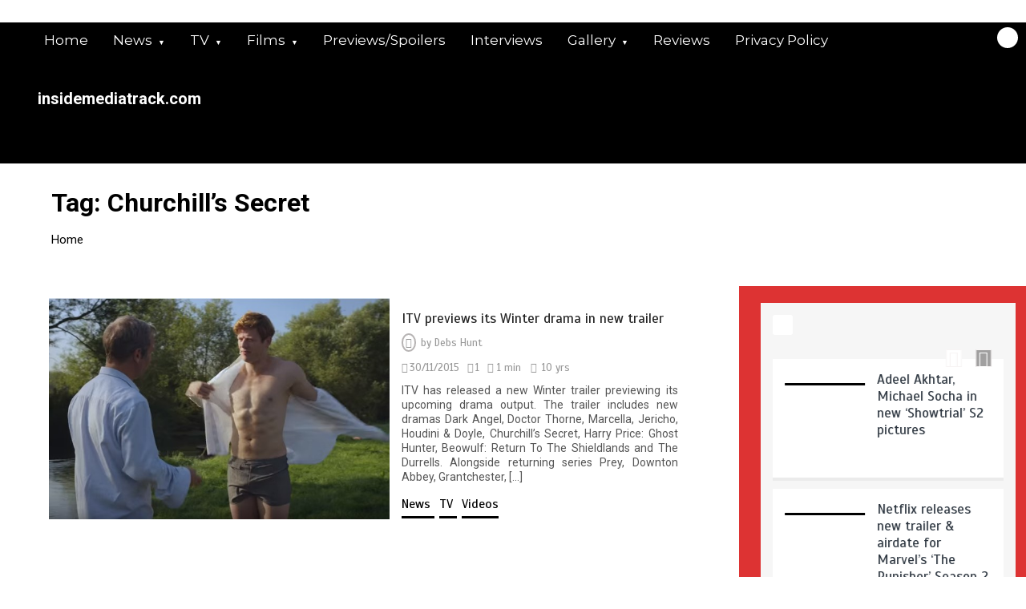

--- FILE ---
content_type: text/html; charset=UTF-8
request_url: https://insidemediatrack.com/tag/churchills-secret/
body_size: 53508
content:
<!doctype html>
<html lang="en-GB">
<head>
	<meta charset="UTF-8">
	<meta name="viewport" content="width=device-width, initial-scale=1">
	<link rel="profile" href="https://gmpg.org/xfn/11">
	<meta name='robots' content='index, follow, max-image-preview:large, max-snippet:-1, max-video-preview:-1' />
	<style>img:is([sizes="auto" i], [sizes^="auto," i]) { contain-intrinsic-size: 3000px 1500px }</style>
	<!-- Jetpack Site Verification Tags -->
<meta name="google-site-verification" content="vn0eKjNkh6plPxZTSjnUheOBCSbrZmVeSG7NTxaftt0" />

	<!-- This site is optimized with the Yoast SEO plugin v26.2 - https://yoast.com/wordpress/plugins/seo/ -->
	<title>Churchill&#039;s Secret Archives -</title>
	<link rel="canonical" href="https://insidemediatrack.com/tag/churchills-secret/" />
	<meta property="og:locale" content="en_GB" />
	<meta property="og:type" content="article" />
	<meta property="og:title" content="Churchill&#039;s Secret Archives -" />
	<meta property="og:url" content="https://insidemediatrack.com/tag/churchills-secret/" />
	<script type="application/ld+json" class="yoast-schema-graph">{"@context":"https://schema.org","@graph":[{"@type":"CollectionPage","@id":"https://insidemediatrack.com/tag/churchills-secret/","url":"https://insidemediatrack.com/tag/churchills-secret/","name":"Churchill's Secret Archives -","isPartOf":{"@id":"https://insidemediatrack.com/#website"},"primaryImageOfPage":{"@id":"https://insidemediatrack.com/tag/churchills-secret/#primaryimage"},"image":{"@id":"https://insidemediatrack.com/tag/churchills-secret/#primaryimage"},"thumbnailUrl":"https://insidemediatrack.com/wp-content/uploads/2015/11/Screenshot_2.jpg","breadcrumb":{"@id":"https://insidemediatrack.com/tag/churchills-secret/#breadcrumb"},"inLanguage":"en-GB"},{"@type":"ImageObject","inLanguage":"en-GB","@id":"https://insidemediatrack.com/tag/churchills-secret/#primaryimage","url":"https://insidemediatrack.com/wp-content/uploads/2015/11/Screenshot_2.jpg","contentUrl":"https://insidemediatrack.com/wp-content/uploads/2015/11/Screenshot_2.jpg","width":642,"height":417},{"@type":"BreadcrumbList","@id":"https://insidemediatrack.com/tag/churchills-secret/#breadcrumb","itemListElement":[{"@type":"ListItem","position":1,"name":"Home","item":"https://insidemediatrack.com/"},{"@type":"ListItem","position":2,"name":"Churchill's Secret"}]},{"@type":"WebSite","@id":"https://insidemediatrack.com/#website","url":"https://insidemediatrack.com/","name":"Inside Media Track","description":"insidemediatrack.com","publisher":{"@id":"https://insidemediatrack.com/#organization"},"potentialAction":[{"@type":"SearchAction","target":{"@type":"EntryPoint","urlTemplate":"https://insidemediatrack.com/?s={search_term_string}"},"query-input":{"@type":"PropertyValueSpecification","valueRequired":true,"valueName":"search_term_string"}}],"inLanguage":"en-GB"},{"@type":"Organization","@id":"https://insidemediatrack.com/#organization","name":"Inside Media Track","url":"https://insidemediatrack.com/","logo":{"@type":"ImageObject","inLanguage":"en-GB","@id":"https://insidemediatrack.com/#/schema/logo/image/","url":"https://i2.wp.com/insidemediatrack.com/wp-content/uploads/2016/06/Screenshot_4.jpg?fit=338%2C250","contentUrl":"https://i2.wp.com/insidemediatrack.com/wp-content/uploads/2016/06/Screenshot_4.jpg?fit=338%2C250","width":338,"height":250,"caption":"Inside Media Track"},"image":{"@id":"https://insidemediatrack.com/#/schema/logo/image/"}}]}</script>
	<!-- / Yoast SEO plugin. -->


<link rel='dns-prefetch' href='//secure.gravatar.com' />
<link rel='dns-prefetch' href='//stats.wp.com' />
<link rel='dns-prefetch' href='//ajax.googleapis.com' />
<link rel='dns-prefetch' href='//fonts.googleapis.com' />
<link rel='dns-prefetch' href='//widgets.wp.com' />
<link rel='dns-prefetch' href='//s0.wp.com' />
<link rel='dns-prefetch' href='//0.gravatar.com' />
<link rel='dns-prefetch' href='//1.gravatar.com' />
<link rel='dns-prefetch' href='//2.gravatar.com' />
<link rel='dns-prefetch' href='//v0.wordpress.com' />
<link rel='dns-prefetch' href='//www.googletagmanager.com' />
<link rel="alternate" type="application/rss+xml" title=" &raquo; Feed" href="https://insidemediatrack.com/feed/" />
<link rel="alternate" type="application/rss+xml" title=" &raquo; Comments Feed" href="https://insidemediatrack.com/comments/feed/" />
<link rel="alternate" type="application/rss+xml" title=" &raquo; Churchill&#039;s Secret Tag Feed" href="https://insidemediatrack.com/tag/churchills-secret/feed/" />
<script type="text/javascript">
/* <![CDATA[ */
window._wpemojiSettings = {"baseUrl":"https:\/\/s.w.org\/images\/core\/emoji\/15.0.3\/72x72\/","ext":".png","svgUrl":"https:\/\/s.w.org\/images\/core\/emoji\/15.0.3\/svg\/","svgExt":".svg","source":{"concatemoji":"https:\/\/insidemediatrack.com\/wp-includes\/js\/wp-emoji-release.min.js?ver=6.7.1"}};
/*! This file is auto-generated */
!function(i,n){var o,s,e;function c(e){try{var t={supportTests:e,timestamp:(new Date).valueOf()};sessionStorage.setItem(o,JSON.stringify(t))}catch(e){}}function p(e,t,n){e.clearRect(0,0,e.canvas.width,e.canvas.height),e.fillText(t,0,0);var t=new Uint32Array(e.getImageData(0,0,e.canvas.width,e.canvas.height).data),r=(e.clearRect(0,0,e.canvas.width,e.canvas.height),e.fillText(n,0,0),new Uint32Array(e.getImageData(0,0,e.canvas.width,e.canvas.height).data));return t.every(function(e,t){return e===r[t]})}function u(e,t,n){switch(t){case"flag":return n(e,"\ud83c\udff3\ufe0f\u200d\u26a7\ufe0f","\ud83c\udff3\ufe0f\u200b\u26a7\ufe0f")?!1:!n(e,"\ud83c\uddfa\ud83c\uddf3","\ud83c\uddfa\u200b\ud83c\uddf3")&&!n(e,"\ud83c\udff4\udb40\udc67\udb40\udc62\udb40\udc65\udb40\udc6e\udb40\udc67\udb40\udc7f","\ud83c\udff4\u200b\udb40\udc67\u200b\udb40\udc62\u200b\udb40\udc65\u200b\udb40\udc6e\u200b\udb40\udc67\u200b\udb40\udc7f");case"emoji":return!n(e,"\ud83d\udc26\u200d\u2b1b","\ud83d\udc26\u200b\u2b1b")}return!1}function f(e,t,n){var r="undefined"!=typeof WorkerGlobalScope&&self instanceof WorkerGlobalScope?new OffscreenCanvas(300,150):i.createElement("canvas"),a=r.getContext("2d",{willReadFrequently:!0}),o=(a.textBaseline="top",a.font="600 32px Arial",{});return e.forEach(function(e){o[e]=t(a,e,n)}),o}function t(e){var t=i.createElement("script");t.src=e,t.defer=!0,i.head.appendChild(t)}"undefined"!=typeof Promise&&(o="wpEmojiSettingsSupports",s=["flag","emoji"],n.supports={everything:!0,everythingExceptFlag:!0},e=new Promise(function(e){i.addEventListener("DOMContentLoaded",e,{once:!0})}),new Promise(function(t){var n=function(){try{var e=JSON.parse(sessionStorage.getItem(o));if("object"==typeof e&&"number"==typeof e.timestamp&&(new Date).valueOf()<e.timestamp+604800&&"object"==typeof e.supportTests)return e.supportTests}catch(e){}return null}();if(!n){if("undefined"!=typeof Worker&&"undefined"!=typeof OffscreenCanvas&&"undefined"!=typeof URL&&URL.createObjectURL&&"undefined"!=typeof Blob)try{var e="postMessage("+f.toString()+"("+[JSON.stringify(s),u.toString(),p.toString()].join(",")+"));",r=new Blob([e],{type:"text/javascript"}),a=new Worker(URL.createObjectURL(r),{name:"wpTestEmojiSupports"});return void(a.onmessage=function(e){c(n=e.data),a.terminate(),t(n)})}catch(e){}c(n=f(s,u,p))}t(n)}).then(function(e){for(var t in e)n.supports[t]=e[t],n.supports.everything=n.supports.everything&&n.supports[t],"flag"!==t&&(n.supports.everythingExceptFlag=n.supports.everythingExceptFlag&&n.supports[t]);n.supports.everythingExceptFlag=n.supports.everythingExceptFlag&&!n.supports.flag,n.DOMReady=!1,n.readyCallback=function(){n.DOMReady=!0}}).then(function(){return e}).then(function(){var e;n.supports.everything||(n.readyCallback(),(e=n.source||{}).concatemoji?t(e.concatemoji):e.wpemoji&&e.twemoji&&(t(e.twemoji),t(e.wpemoji)))}))}((window,document),window._wpemojiSettings);
/* ]]> */
</script>
<style id='wp-emoji-styles-inline-css' type='text/css'>

	img.wp-smiley, img.emoji {
		display: inline !important;
		border: none !important;
		box-shadow: none !important;
		height: 1em !important;
		width: 1em !important;
		margin: 0 0.07em !important;
		vertical-align: -0.1em !important;
		background: none !important;
		padding: 0 !important;
	}
</style>
<link rel='stylesheet' id='wp-block-library-css' href='https://insidemediatrack.com/wp-includes/css/dist/block-library/style.min.css?ver=6.7.1' type='text/css' media='all' />
<style id='wp-block-library-theme-inline-css' type='text/css'>
.wp-block-audio :where(figcaption){color:#555;font-size:13px;text-align:center}.is-dark-theme .wp-block-audio :where(figcaption){color:#ffffffa6}.wp-block-audio{margin:0 0 1em}.wp-block-code{border:1px solid #ccc;border-radius:4px;font-family:Menlo,Consolas,monaco,monospace;padding:.8em 1em}.wp-block-embed :where(figcaption){color:#555;font-size:13px;text-align:center}.is-dark-theme .wp-block-embed :where(figcaption){color:#ffffffa6}.wp-block-embed{margin:0 0 1em}.blocks-gallery-caption{color:#555;font-size:13px;text-align:center}.is-dark-theme .blocks-gallery-caption{color:#ffffffa6}:root :where(.wp-block-image figcaption){color:#555;font-size:13px;text-align:center}.is-dark-theme :root :where(.wp-block-image figcaption){color:#ffffffa6}.wp-block-image{margin:0 0 1em}.wp-block-pullquote{border-bottom:4px solid;border-top:4px solid;color:currentColor;margin-bottom:1.75em}.wp-block-pullquote cite,.wp-block-pullquote footer,.wp-block-pullquote__citation{color:currentColor;font-size:.8125em;font-style:normal;text-transform:uppercase}.wp-block-quote{border-left:.25em solid;margin:0 0 1.75em;padding-left:1em}.wp-block-quote cite,.wp-block-quote footer{color:currentColor;font-size:.8125em;font-style:normal;position:relative}.wp-block-quote:where(.has-text-align-right){border-left:none;border-right:.25em solid;padding-left:0;padding-right:1em}.wp-block-quote:where(.has-text-align-center){border:none;padding-left:0}.wp-block-quote.is-large,.wp-block-quote.is-style-large,.wp-block-quote:where(.is-style-plain){border:none}.wp-block-search .wp-block-search__label{font-weight:700}.wp-block-search__button{border:1px solid #ccc;padding:.375em .625em}:where(.wp-block-group.has-background){padding:1.25em 2.375em}.wp-block-separator.has-css-opacity{opacity:.4}.wp-block-separator{border:none;border-bottom:2px solid;margin-left:auto;margin-right:auto}.wp-block-separator.has-alpha-channel-opacity{opacity:1}.wp-block-separator:not(.is-style-wide):not(.is-style-dots){width:100px}.wp-block-separator.has-background:not(.is-style-dots){border-bottom:none;height:1px}.wp-block-separator.has-background:not(.is-style-wide):not(.is-style-dots){height:2px}.wp-block-table{margin:0 0 1em}.wp-block-table td,.wp-block-table th{word-break:normal}.wp-block-table :where(figcaption){color:#555;font-size:13px;text-align:center}.is-dark-theme .wp-block-table :where(figcaption){color:#ffffffa6}.wp-block-video :where(figcaption){color:#555;font-size:13px;text-align:center}.is-dark-theme .wp-block-video :where(figcaption){color:#ffffffa6}.wp-block-video{margin:0 0 1em}:root :where(.wp-block-template-part.has-background){margin-bottom:0;margin-top:0;padding:1.25em 2.375em}
</style>
<link rel='stylesheet' id='mediaelement-css' href='https://insidemediatrack.com/wp-includes/js/mediaelement/mediaelementplayer-legacy.min.css?ver=4.2.17' type='text/css' media='all' />
<link rel='stylesheet' id='wp-mediaelement-css' href='https://insidemediatrack.com/wp-includes/js/mediaelement/wp-mediaelement.min.css?ver=6.7.1' type='text/css' media='all' />
<style id='jetpack-sharing-buttons-style-inline-css' type='text/css'>
.jetpack-sharing-buttons__services-list{display:flex;flex-direction:row;flex-wrap:wrap;gap:0;list-style-type:none;margin:5px;padding:0}.jetpack-sharing-buttons__services-list.has-small-icon-size{font-size:12px}.jetpack-sharing-buttons__services-list.has-normal-icon-size{font-size:16px}.jetpack-sharing-buttons__services-list.has-large-icon-size{font-size:24px}.jetpack-sharing-buttons__services-list.has-huge-icon-size{font-size:36px}@media print{.jetpack-sharing-buttons__services-list{display:none!important}}.editor-styles-wrapper .wp-block-jetpack-sharing-buttons{gap:0;padding-inline-start:0}ul.jetpack-sharing-buttons__services-list.has-background{padding:1.25em 2.375em}
</style>
<style id='classic-theme-styles-inline-css' type='text/css'>
/*! This file is auto-generated */
.wp-block-button__link{color:#fff;background-color:#32373c;border-radius:9999px;box-shadow:none;text-decoration:none;padding:calc(.667em + 2px) calc(1.333em + 2px);font-size:1.125em}.wp-block-file__button{background:#32373c;color:#fff;text-decoration:none}
</style>
<style id='global-styles-inline-css' type='text/css'>
:root{--wp--preset--aspect-ratio--square: 1;--wp--preset--aspect-ratio--4-3: 4/3;--wp--preset--aspect-ratio--3-4: 3/4;--wp--preset--aspect-ratio--3-2: 3/2;--wp--preset--aspect-ratio--2-3: 2/3;--wp--preset--aspect-ratio--16-9: 16/9;--wp--preset--aspect-ratio--9-16: 9/16;--wp--preset--color--black: #000000;--wp--preset--color--cyan-bluish-gray: #abb8c3;--wp--preset--color--white: #ffffff;--wp--preset--color--pale-pink: #f78da7;--wp--preset--color--vivid-red: #cf2e2e;--wp--preset--color--luminous-vivid-orange: #ff6900;--wp--preset--color--luminous-vivid-amber: #fcb900;--wp--preset--color--light-green-cyan: #7bdcb5;--wp--preset--color--vivid-green-cyan: #00d084;--wp--preset--color--pale-cyan-blue: #8ed1fc;--wp--preset--color--vivid-cyan-blue: #0693e3;--wp--preset--color--vivid-purple: #9b51e0;--wp--preset--gradient--vivid-cyan-blue-to-vivid-purple: linear-gradient(135deg,rgba(6,147,227,1) 0%,rgb(155,81,224) 100%);--wp--preset--gradient--light-green-cyan-to-vivid-green-cyan: linear-gradient(135deg,rgb(122,220,180) 0%,rgb(0,208,130) 100%);--wp--preset--gradient--luminous-vivid-amber-to-luminous-vivid-orange: linear-gradient(135deg,rgba(252,185,0,1) 0%,rgba(255,105,0,1) 100%);--wp--preset--gradient--luminous-vivid-orange-to-vivid-red: linear-gradient(135deg,rgba(255,105,0,1) 0%,rgb(207,46,46) 100%);--wp--preset--gradient--very-light-gray-to-cyan-bluish-gray: linear-gradient(135deg,rgb(238,238,238) 0%,rgb(169,184,195) 100%);--wp--preset--gradient--cool-to-warm-spectrum: linear-gradient(135deg,rgb(74,234,220) 0%,rgb(151,120,209) 20%,rgb(207,42,186) 40%,rgb(238,44,130) 60%,rgb(251,105,98) 80%,rgb(254,248,76) 100%);--wp--preset--gradient--blush-light-purple: linear-gradient(135deg,rgb(255,206,236) 0%,rgb(152,150,240) 100%);--wp--preset--gradient--blush-bordeaux: linear-gradient(135deg,rgb(254,205,165) 0%,rgb(254,45,45) 50%,rgb(107,0,62) 100%);--wp--preset--gradient--luminous-dusk: linear-gradient(135deg,rgb(255,203,112) 0%,rgb(199,81,192) 50%,rgb(65,88,208) 100%);--wp--preset--gradient--pale-ocean: linear-gradient(135deg,rgb(255,245,203) 0%,rgb(182,227,212) 50%,rgb(51,167,181) 100%);--wp--preset--gradient--electric-grass: linear-gradient(135deg,rgb(202,248,128) 0%,rgb(113,206,126) 100%);--wp--preset--gradient--midnight: linear-gradient(135deg,rgb(2,3,129) 0%,rgb(40,116,252) 100%);--wp--preset--font-size--small: 13px;--wp--preset--font-size--medium: 20px;--wp--preset--font-size--large: 36px;--wp--preset--font-size--x-large: 42px;--wp--preset--spacing--20: 0.44rem;--wp--preset--spacing--30: 0.67rem;--wp--preset--spacing--40: 1rem;--wp--preset--spacing--50: 1.5rem;--wp--preset--spacing--60: 2.25rem;--wp--preset--spacing--70: 3.38rem;--wp--preset--spacing--80: 5.06rem;--wp--preset--shadow--natural: 6px 6px 9px rgba(0, 0, 0, 0.2);--wp--preset--shadow--deep: 12px 12px 50px rgba(0, 0, 0, 0.4);--wp--preset--shadow--sharp: 6px 6px 0px rgba(0, 0, 0, 0.2);--wp--preset--shadow--outlined: 6px 6px 0px -3px rgba(255, 255, 255, 1), 6px 6px rgba(0, 0, 0, 1);--wp--preset--shadow--crisp: 6px 6px 0px rgba(0, 0, 0, 1);}:where(.is-layout-flex){gap: 0.5em;}:where(.is-layout-grid){gap: 0.5em;}body .is-layout-flex{display: flex;}.is-layout-flex{flex-wrap: wrap;align-items: center;}.is-layout-flex > :is(*, div){margin: 0;}body .is-layout-grid{display: grid;}.is-layout-grid > :is(*, div){margin: 0;}:where(.wp-block-columns.is-layout-flex){gap: 2em;}:where(.wp-block-columns.is-layout-grid){gap: 2em;}:where(.wp-block-post-template.is-layout-flex){gap: 1.25em;}:where(.wp-block-post-template.is-layout-grid){gap: 1.25em;}.has-black-color{color: var(--wp--preset--color--black) !important;}.has-cyan-bluish-gray-color{color: var(--wp--preset--color--cyan-bluish-gray) !important;}.has-white-color{color: var(--wp--preset--color--white) !important;}.has-pale-pink-color{color: var(--wp--preset--color--pale-pink) !important;}.has-vivid-red-color{color: var(--wp--preset--color--vivid-red) !important;}.has-luminous-vivid-orange-color{color: var(--wp--preset--color--luminous-vivid-orange) !important;}.has-luminous-vivid-amber-color{color: var(--wp--preset--color--luminous-vivid-amber) !important;}.has-light-green-cyan-color{color: var(--wp--preset--color--light-green-cyan) !important;}.has-vivid-green-cyan-color{color: var(--wp--preset--color--vivid-green-cyan) !important;}.has-pale-cyan-blue-color{color: var(--wp--preset--color--pale-cyan-blue) !important;}.has-vivid-cyan-blue-color{color: var(--wp--preset--color--vivid-cyan-blue) !important;}.has-vivid-purple-color{color: var(--wp--preset--color--vivid-purple) !important;}.has-black-background-color{background-color: var(--wp--preset--color--black) !important;}.has-cyan-bluish-gray-background-color{background-color: var(--wp--preset--color--cyan-bluish-gray) !important;}.has-white-background-color{background-color: var(--wp--preset--color--white) !important;}.has-pale-pink-background-color{background-color: var(--wp--preset--color--pale-pink) !important;}.has-vivid-red-background-color{background-color: var(--wp--preset--color--vivid-red) !important;}.has-luminous-vivid-orange-background-color{background-color: var(--wp--preset--color--luminous-vivid-orange) !important;}.has-luminous-vivid-amber-background-color{background-color: var(--wp--preset--color--luminous-vivid-amber) !important;}.has-light-green-cyan-background-color{background-color: var(--wp--preset--color--light-green-cyan) !important;}.has-vivid-green-cyan-background-color{background-color: var(--wp--preset--color--vivid-green-cyan) !important;}.has-pale-cyan-blue-background-color{background-color: var(--wp--preset--color--pale-cyan-blue) !important;}.has-vivid-cyan-blue-background-color{background-color: var(--wp--preset--color--vivid-cyan-blue) !important;}.has-vivid-purple-background-color{background-color: var(--wp--preset--color--vivid-purple) !important;}.has-black-border-color{border-color: var(--wp--preset--color--black) !important;}.has-cyan-bluish-gray-border-color{border-color: var(--wp--preset--color--cyan-bluish-gray) !important;}.has-white-border-color{border-color: var(--wp--preset--color--white) !important;}.has-pale-pink-border-color{border-color: var(--wp--preset--color--pale-pink) !important;}.has-vivid-red-border-color{border-color: var(--wp--preset--color--vivid-red) !important;}.has-luminous-vivid-orange-border-color{border-color: var(--wp--preset--color--luminous-vivid-orange) !important;}.has-luminous-vivid-amber-border-color{border-color: var(--wp--preset--color--luminous-vivid-amber) !important;}.has-light-green-cyan-border-color{border-color: var(--wp--preset--color--light-green-cyan) !important;}.has-vivid-green-cyan-border-color{border-color: var(--wp--preset--color--vivid-green-cyan) !important;}.has-pale-cyan-blue-border-color{border-color: var(--wp--preset--color--pale-cyan-blue) !important;}.has-vivid-cyan-blue-border-color{border-color: var(--wp--preset--color--vivid-cyan-blue) !important;}.has-vivid-purple-border-color{border-color: var(--wp--preset--color--vivid-purple) !important;}.has-vivid-cyan-blue-to-vivid-purple-gradient-background{background: var(--wp--preset--gradient--vivid-cyan-blue-to-vivid-purple) !important;}.has-light-green-cyan-to-vivid-green-cyan-gradient-background{background: var(--wp--preset--gradient--light-green-cyan-to-vivid-green-cyan) !important;}.has-luminous-vivid-amber-to-luminous-vivid-orange-gradient-background{background: var(--wp--preset--gradient--luminous-vivid-amber-to-luminous-vivid-orange) !important;}.has-luminous-vivid-orange-to-vivid-red-gradient-background{background: var(--wp--preset--gradient--luminous-vivid-orange-to-vivid-red) !important;}.has-very-light-gray-to-cyan-bluish-gray-gradient-background{background: var(--wp--preset--gradient--very-light-gray-to-cyan-bluish-gray) !important;}.has-cool-to-warm-spectrum-gradient-background{background: var(--wp--preset--gradient--cool-to-warm-spectrum) !important;}.has-blush-light-purple-gradient-background{background: var(--wp--preset--gradient--blush-light-purple) !important;}.has-blush-bordeaux-gradient-background{background: var(--wp--preset--gradient--blush-bordeaux) !important;}.has-luminous-dusk-gradient-background{background: var(--wp--preset--gradient--luminous-dusk) !important;}.has-pale-ocean-gradient-background{background: var(--wp--preset--gradient--pale-ocean) !important;}.has-electric-grass-gradient-background{background: var(--wp--preset--gradient--electric-grass) !important;}.has-midnight-gradient-background{background: var(--wp--preset--gradient--midnight) !important;}.has-small-font-size{font-size: var(--wp--preset--font-size--small) !important;}.has-medium-font-size{font-size: var(--wp--preset--font-size--medium) !important;}.has-large-font-size{font-size: var(--wp--preset--font-size--large) !important;}.has-x-large-font-size{font-size: var(--wp--preset--font-size--x-large) !important;}
:where(.wp-block-post-template.is-layout-flex){gap: 1.25em;}:where(.wp-block-post-template.is-layout-grid){gap: 1.25em;}
:where(.wp-block-columns.is-layout-flex){gap: 2em;}:where(.wp-block-columns.is-layout-grid){gap: 2em;}
:root :where(.wp-block-pullquote){font-size: 1.5em;line-height: 1.6;}
</style>
<link rel='stylesheet' id='cptch_stylesheet-css' href='https://insidemediatrack.com/wp-content/plugins/captcha/css/front_end_style.css?ver=4.4.5' type='text/css' media='all' />
<link rel='stylesheet' id='dashicons-css' href='https://insidemediatrack.com/wp-includes/css/dashicons.min.css?ver=6.7.1' type='text/css' media='all' />
<link rel='stylesheet' id='cptch_desktop_style-css' href='https://insidemediatrack.com/wp-content/plugins/captcha/css/desktop_style.css?ver=4.4.5' type='text/css' media='all' />
<link rel='stylesheet' id='social-widget-css' href='https://insidemediatrack.com/wp-content/plugins/social-media-widget/social_widget.css?ver=6.7.1' type='text/css' media='all' />
<link rel='stylesheet' id='jquery-ui-style-css' href='https://ajax.googleapis.com/ajax/libs/jqueryui/1.11.4/themes/ui-darkness/jquery-ui.css?ver=1.11.4' type='text/css' media='all' />
<link rel='stylesheet' id='color-newsmagazine-site-title-css' href='https://fonts.googleapis.com/css?family=Roboto%3Alight%2Cregular%2Cbold&#038;ver=6.7.1' type='text/css' media='all' />
<link rel='stylesheet' id='color-newsmagazine-font-header-css' href='https://fonts.googleapis.com/css?family=Montserrat%3Alight%2Cregular%2Cbold&#038;ver=6.7.1' type='text/css' media='all' />
<link rel='stylesheet' id='color-newsmagazine-font-section-title-css' href='https://fonts.googleapis.com/css?family=Montserrat%3Alight%2Cregular%2Cbold&#038;ver=6.7.1' type='text/css' media='all' />
<link rel='stylesheet' id='color-newsmagazine-font-post-title-css' href='https://fonts.googleapis.com/css?family=Scada%3Alight%2Cregular%2Cbold&#038;ver=6.7.1' type='text/css' media='all' />
<link rel='stylesheet' id='color-newsmagazine-font-description-css' href='https://fonts.googleapis.com/css?family=Roboto%3Alight%2Cregular%2Cbold&#038;ver=6.7.1' type='text/css' media='all' />
<link rel='stylesheet' id='color-newsmagazine-font-widgetlist-css' href='https://fonts.googleapis.com/css?family=Lato%3Alight%2Cregular%2Cbold&#038;ver=6.7.1' type='text/css' media='all' />
<link rel='stylesheet' id='color-newsmagazine-font-footer-css' href='https://fonts.googleapis.com/css?family=Lato%3Alight%2Cregular%2Cbold&#038;ver=6.7.1' type='text/css' media='all' />
<link rel='stylesheet' id='color-newsmagazine-default-css' href='https://insidemediatrack.com/wp-content/themes/color-newsmagazine/assets/css/default.css?ver=1.0.0' type='text/css' media='all' />
<link rel='stylesheet' id='bootstrap-css' href='https://insidemediatrack.com/wp-content/themes/color-newsmagazine/assets/css/bootstrap.css?ver=4.0.0' type='text/css' media='all' />
<link rel='stylesheet' id='animate-css' href='https://insidemediatrack.com/wp-content/themes/color-newsmagazine/assets/css/animate.css?ver=1.0.0' type='text/css' media='all' />
<link rel='stylesheet' id='font-awesome-5-css' href='https://insidemediatrack.com/wp-content/themes/color-newsmagazine/assets/css/font-awesome-5.css?ver=5.1.12' type='text/css' media='all' />
<link rel='stylesheet' id='magnific-popup-css' href='https://insidemediatrack.com/wp-content/themes/color-newsmagazine/assets/css/magnific-popup.css?ver=1.0.0' type='text/css' media='all' />
<link rel='stylesheet' id='color-newsmagazine-reset-css' href='https://insidemediatrack.com/wp-content/themes/color-newsmagazine/assets/css/reset.css?ver=1.0.0' type='text/css' media='all' />
<link rel='stylesheet' id='ken-wheeler-slick-css' href='https://insidemediatrack.com/wp-content/themes/color-newsmagazine/assets/css/slick.css?ver=1.0.0' type='text/css' media='all' />
<link rel='stylesheet' id='color-newsmagazine-style-css' href='https://insidemediatrack.com/wp-content/themes/color-newsmagazine/style.css?ver=6.7.1' type='text/css' media='all' />
<link rel='stylesheet' id='color-newsmagazine-responsive-css' href='https://insidemediatrack.com/wp-content/themes/color-newsmagazine/assets/css/responsive.css?ver=1.0.0' type='text/css' media='all' />
<link rel='stylesheet' id='slicknav-css' href='https://insidemediatrack.com/wp-content/themes/color-newsmagazine/assets/css/slicknav.css?ver=1.0.10' type='text/css' media='all' />
<style id='color-newsmagazine-customizer-styles-inline-css' type='text/css'>

			#scrollUp,
			.slicknav_btn,
			.newsletter,
			.template-preloader-rapper,
			.header-social li:hover a,color_newsmagazine
			.main-menu .nav li:hover a,
			.main-menu .nav li .dropdown li a:hover,
			.main-menu .nav .dropdown li .dropdown li:hover,
			.main-menu .nav li.active a,
			.header .search-form .icon,
			.news-ticker .owl-controls .owl-nav div:hover,
			.hero-area .slider-content .category,
			.hero-area .slider-content .post-categories li a,
			#right-special-news .slick-prev,
			#left-special-news .slick-prev,
			.news-slider .cat-title::before,
			#hrsnews .news-title h2:before,
			#hrsnews .news-title h2:after,
			.news-column .slick-prev,
			.single-column .slick-prev,
			.layout-13 h2:before, .layout-13 h2:after,
			.navbar-nav .menu-description,
			.hero-area .owl-controls .owl-nav div:hover,
			.footer-slider .owl-controls .owl-nav div:hover,
			.special-news .title:before,
			.video-news .news-head .play,
			.news-carousel .news-head .play,
			.video-news .owl-dots .owl-dot:hover span,
			.video-news .owl-dots .owl-dot.active span,
			.news-carousel .owl-controls .owl-nav div:hover,
			.all-news-tabs .nav-main .nav-tabs li a.active, 
			.all-news-tabs .nav-main .nav-tabs li a:hover,
			.all-news-tabs .content .button a,
			.single-column .title:before,
			.news-style1.category .button .btn,
			.pagination li.active a,
			.pagination li:hover a,
			#left-special-news .count-news,
			.search-submit,
			.form-submit input:hover,
			.form-submit input,
			.footer .social li a:hover,
			.error-page,
			.blog-sidebar .tags ul li a:hover,
			.blog-sidebar .post-tab .nav li a.active,
			.blog-sidebar .post-tab .nav li a:hover,
			.blog-sidebar .single-sidebar h2 i,
			.comments-form .form-group .btn,
			.comments-form h2::before,
			.single-news .content .button a,
			.news-tabs .content .button a,
			.pagination li.active a, 
			.pagination li:hover a, 
			.pagination .page-numbers.current, 
			.pagination .page-numbers:hover {
				background-color:#ffffff;
			}
			.mainbar {
				background-color:#ffffff;
			}
			.breadcrumbs header ul li.active a,
			#right-nav a,
			.nav-next a, .nav-previous a,
			.fa-tags:before,
			.cat-title span, .widget-title span, .footer .single-footer section h3,
			.date-time li i,
			.header-inner i,
			.main-menu .mega-menu .content h2:hover a,
			.main-menu .nav li.mega-menu .author a:hover,
			.main-menu .nav li.mega-menu .content .title-small a:hover,
			.header .search-form .form a,
			.special-news .title span,
			.video-news .news-head .play:hover,
			.news-carousel .news-head .play:hover,
			.single-column .title span,
			.single-column .cat-title span a, 
			.widget-title span a,
			.news-single .news-content blockquote::before,
			.error-page .btn:hover,
			.blog-sidebar .post-tab .post-info a:hover,
			.footer .copyright-content p a,
			.footer .copyright-content p,
			.blog-sidebar .single-sidebar ul li a:before,
			#commentform p a,
			.logo .text-logo span,
			.pagination li.active a, 
			.pagination li:hover a, 
			.pagination .page-numbers.current, 
			.pagination .page-numbers:hover,
			.owl-theme .owl-nav .owl-prev,
			.owl-theme .owl-nav .owl-next,
			#hrsnews .news-title h2
			{
				color:#ffffff;
			}
			.hrnews-stripes:after,
			.news-tabs .nav-main .nav-tabs li a.active, 
			.news-tabs .nav-main .nav-tabs li a:hover
			{
				border-bottom: 2px solid #ffffff;
			}
			.cat-title span {
				border-left-color: #ffffff;
			}
			.main-menu .nav .dropdown {
				border-top: 2px solid #ffffff;
			}
			.main-menu {
				border-top: 3px solid #ffffff;
			}

			.navbar-nav .menu-description:after {
				border-top: 5px solid #ffffff;
			}
			.special-news .title {
				border-left: 3px solid #ffffff;
			}
			.all-news-tabs .nav-main .nav-tabs {
				border-bottom: 2px solid #ffffff;
			}

			.meta-share .author img,
			.news-carousel .owl-controls .owl-nav div,
			.author .media img {
				border: 2px solid #ffffff;
			}

			.news-single .news-content blockquote {
				border-left: 5px solid #ffffff;
			}

			.comments-form .form .form-group input:hover,
			.comments-form .form .form-group textarea:hover{
				border-bottom-color: #ffffff;
			}
			.footer .social li a:hover,
			.search-submit,
			#author,#email,#url,
			.hero-area .owl-controls .owl-nav div {
				border: 1px solid #ffffff;
			}

			/*///// backgorund color ////*/

			.widget_tag_cloud .tagcloud a:hover, .blog-sidebar .tags ul li a:hover,
			.open-button,
			.hero-area button:hover {
				background-color: #ffffff;
			}

			.hero-area .slider-content .post-categories li a,
			.news-tabs .content .button a,
			.news-style1.category .button .btn,
			.all-news-tabs .nav-main .nav-tabs li a.active,
			.all-news-tabs .nav-main .nav-tabs li a:hover,
			.single-news .content .button a,
			.navbar-nav .menu-description,
			.main-menu .nav li:hover a,
			.main-menu .nav li .dropdown li a:hover,
			.main-menu .nav .dropdown li .dropdown li:hover,
			.main-menu .nav li.active a,
			.widget_tag_cloud .tagcloud a:hover, .blog-sidebar .tags ul li a:hover,
			.open-button,
			.hero-area button:hover   {
				color: #1e73be;
			}

			.topbar{
				background: #ffffff;
			}
			.header-inner{
				background: #000000;
			}
			.main-menu{
				background: #000000;
			}
			.news-ticker{
				background: #ffffff;
			}
			.news-style1.category .blog-sidebar, .central.container .blog-sidebar, .central.container .col-lg-3, .sidenav {
				background: #dd3333;
			}
			#content.havebgimage::before {
				background-image: url();
			}
			.news-grid.section.havebgimage{
				background-image: url();
			}

			.site-title a ,
			p.site-description {
				font-family:Roboto! important;
			}
			.owl-stage-outer .owl-stage .single-ticker  a,
			.news-ticker .ticker-title,
			.main-menu, .main-menu .nav li .dropdown li a, .main-menu .nav li a,
			.header-bottom, .date-time li
			{
				font-family:Montserrat! important;
			}
			.cat-title span, .all-news-tabs .nav-main .nav-tabs li a,
			.widget-title span,
			.widget section h1, .widget section h2, .widget section h3, .widget section h4, .widget section h5, .widget section h6,
			#hrsnews .news-title h2,
			.news-tabs .nav-main .nav-tabs li a	{
				font-family:Montserrat! important;
			}
			.title-medium a, 
			.small-title a, 
			.title-small a,
			.hero-area .slider-content .post-categories li a,
			.hero-area .slider-text h3 a,
			.meta .author a,
			.meta .date a,
			.hero-area .meta .author,
			.meta span,
			.hero-area .meta .date,
			a.post-categories,
			.media .author a,
			.hrsnewsbox a,
			#hrsnews .timehr span
			{
				font-family:Scada! important;
			}
			.widget_tag_cloud .tagcloud a,
			.single-sidebar ul li a,
			.single-sidebar ul li ,
			.single-sidebar .textwidget,
			.single-sidebar .widget_tag_cloud .tagcloud a,
			.post-tab .post-info h4,
			.post-tab .post-info .meta,
			.single-sidebar form,
			.single-sidebar .calendar_wrap table caption,
			.single-sidebar .calendar_wrap table thead th,
			.single-sidebar .calendar_wrap table tbody td,
			.single-sidebar p
			{
				font-family:Lato! important;
			}
			.content, .slider-content, .news-content, .comments-area, .news-content p, 
			.author-profile p, .single-sidebar .content p
			{
				font-family:Roboto! important;
			}
			footer h3,
			footer .author,
			footer a,
			footer.footer,
			footer.footer p,
			footer.footer .date,
			footer.footer .meta,
			footer.footer .calendar_wrap table caption,
			footer.footer div a,
			footer.footer .single-footer h2,
			footer.footer .single-footer .cat-title span,
			.footer .single-news h4 a,
			footer .single-footer h3 
			{
				font-family:Lato! important;
			}
		
</style>
<link rel='stylesheet' id='jetpack_likes-css' href='https://insidemediatrack.com/wp-content/plugins/jetpack/modules/likes/style.css?ver=15.1.1' type='text/css' media='all' />
<script type="text/javascript" src="https://insidemediatrack.com/wp-includes/js/jquery/jquery.min.js?ver=3.7.1" id="jquery-core-js"></script>
<script type="text/javascript" src="https://insidemediatrack.com/wp-includes/js/jquery/jquery-migrate.min.js?ver=3.4.1" id="jquery-migrate-js"></script>
<link rel="https://api.w.org/" href="https://insidemediatrack.com/wp-json/" /><link rel="alternate" title="JSON" type="application/json" href="https://insidemediatrack.com/wp-json/wp/v2/tags/6814" /><link rel="EditURI" type="application/rsd+xml" title="RSD" href="https://insidemediatrack.com/xmlrpc.php?rsd" />
<meta name="generator" content="WordPress 6.7.1" />
<meta name="generator" content="Site Kit by Google 1.164.0" />	<style>img#wpstats{display:none}</style>
		<style data-context="foundation-flickity-css">/*! Flickity v2.0.2
http://flickity.metafizzy.co
---------------------------------------------- */.flickity-enabled{position:relative}.flickity-enabled:focus{outline:0}.flickity-viewport{overflow:hidden;position:relative;height:100%}.flickity-slider{position:absolute;width:100%;height:100%}.flickity-enabled.is-draggable{-webkit-tap-highlight-color:transparent;tap-highlight-color:transparent;-webkit-user-select:none;-moz-user-select:none;-ms-user-select:none;user-select:none}.flickity-enabled.is-draggable .flickity-viewport{cursor:move;cursor:-webkit-grab;cursor:grab}.flickity-enabled.is-draggable .flickity-viewport.is-pointer-down{cursor:-webkit-grabbing;cursor:grabbing}.flickity-prev-next-button{position:absolute;top:50%;width:44px;height:44px;border:none;border-radius:50%;background:#fff;background:hsla(0,0%,100%,.75);cursor:pointer;-webkit-transform:translateY(-50%);transform:translateY(-50%)}.flickity-prev-next-button:hover{background:#fff}.flickity-prev-next-button:focus{outline:0;box-shadow:0 0 0 5px #09f}.flickity-prev-next-button:active{opacity:.6}.flickity-prev-next-button.previous{left:10px}.flickity-prev-next-button.next{right:10px}.flickity-rtl .flickity-prev-next-button.previous{left:auto;right:10px}.flickity-rtl .flickity-prev-next-button.next{right:auto;left:10px}.flickity-prev-next-button:disabled{opacity:.3;cursor:auto}.flickity-prev-next-button svg{position:absolute;left:20%;top:20%;width:60%;height:60%}.flickity-prev-next-button .arrow{fill:#333}.flickity-page-dots{position:absolute;width:100%;bottom:-25px;padding:0;margin:0;list-style:none;text-align:center;line-height:1}.flickity-rtl .flickity-page-dots{direction:rtl}.flickity-page-dots .dot{display:inline-block;width:10px;height:10px;margin:0 8px;background:#333;border-radius:50%;opacity:.25;cursor:pointer}.flickity-page-dots .dot.is-selected{opacity:1}</style><style data-context="foundation-slideout-css">.slideout-menu{position:fixed;left:0;top:0;bottom:0;right:auto;z-index:0;width:256px;overflow-y:auto;-webkit-overflow-scrolling:touch;display:none}.slideout-menu.pushit-right{left:auto;right:0}.slideout-panel{position:relative;z-index:1;will-change:transform}.slideout-open,.slideout-open .slideout-panel,.slideout-open body{overflow:hidden}.slideout-open .slideout-menu{display:block}.pushit{display:none}</style>	<script data-ad-client="" async src=""></script>
	
<style type="text/css">.broken_link, a.broken_link {
	text-decoration: line-through;
}</style>		<style type="text/css">
					.site-title a,
			p.site-description {
				color: #ffffff;
			}
				</style>
		<link rel="icon" href="https://insidemediatrack.com/wp-content/uploads/2024/05/cropped-IMTnewcircularlogo50x50-32x32.png" sizes="32x32" />
<link rel="icon" href="https://insidemediatrack.com/wp-content/uploads/2024/05/cropped-IMTnewcircularlogo50x50-192x192.png" sizes="192x192" />
<link rel="apple-touch-icon" href="https://insidemediatrack.com/wp-content/uploads/2024/05/cropped-IMTnewcircularlogo50x50-180x180.png" />
<meta name="msapplication-TileImage" content="https://insidemediatrack.com/wp-content/uploads/2024/05/cropped-IMTnewcircularlogo50x50-270x270.png" />
<style>.ios7.web-app-mode.has-fixed header{ background-color: rgba(45,53,63,.88);}</style><meta data-pso-pv="1.2.1" data-pso-pt="archive" data-pso-th="7028fdeef7384bd904e257170fceb020"><script async src="//pagead2.googlesyndication.com/pagead/js/adsbygoogle.js"></script><script pagespeed_no_defer="" data-pso-version="20170403_083938">window.dynamicgoogletags={config:[]};dynamicgoogletags.config=["ca-pub-0490962779227433",[[]],[[[[null,[[20,20]],null,34,1,1]],[[["BODY",0,null,[]],["10px","10px",1],1,[4],null,0,null,null,2],[["BODY",0,null,[]],["10px","10px",1],2,[5],null,0,null,null,2],[["HEADER",0,null,[]],["10px","10px",1],0,[4],null,0,null,null,4],[["HEADER",0,null,[]],["10px","10px",1],3,[2],null,0,null,null,4],[["DIV",null,"content",[]],["10px","10px",1],0,[2],null,0,null,null,5],[["DIV",null,"content",[]],["50px","10px",1],3,[3],null,0,null,null,5],[["DIV",null,null,["wptouch-mobile-switch"]],["10px","10px",1],3,[5],null,0,null,null,5],[["DIV",null,"switch",[]],["15px","10px",1],0,[3],null,0,null,null,6],[["DIV",null,"switch",[]],["25px","10px",1],3,[3],null,0,null,null,6],[["DIV",0,null,["post"],1],["10px","10px",0],0,[0],null,0],[["DIV",0,null,["post"],2],["10px","10px",0],0,[0],null,0],[["DIV",0,null,["post"],-1],["10px","10px",0],3,[0],null,0],[["DIV",1,null,["post"],1],["10px","10px",0],0,[0],null,0],[["DIV",1,null,["post"],2],["10px","10px",0],0,[0],null,0],[["DIV",1,null,["post"],-1],["10px","10px",0],3,[0],null,0],[["DIV",2,null,["post"],1],["10px","10px",0],0,[0],null,0],[["DIV",2,null,["post"],2],["10px","10px",0],0,[0],null,0],[["DIV",2,null,["post"],-1],["10px","10px",0],3,[0],null,0],[["DIV",0,null,["post"],3],["10px","10px",0],0,[0],null,0],[["DIV",1,null,["post"],3],["10px","10px",0],0,[0],null,0],[["DIV",2,null,["post"],3],["10px","10px",0],0,[0],null,0]],["8457063125","9933796328","2410529521","3887262723","5363995925"],["DIV",null,null,["post"]],"20170214_040801"]],"WordPressArchive","9632745122",null,0.01,null,[null,1494911844086],0.01,0,null,null,"http://insidemediatrack.com"];(function(){var h=this,aa=function(a){var b=typeof a;if("object"==b)if(a){if(a instanceof Array)return"array";if(a instanceof Object)return b;var c=Object.prototype.toString.call(a);if("[object Window]"==c)return"object";if("[object Array]"==c||"number"==typeof a.length&&"undefined"!=typeof a.splice&&"undefined"!=typeof a.propertyIsEnumerable&&!a.propertyIsEnumerable("splice"))return"array";if("[object Function]"==c||"undefined"!=typeof a.call&&"undefined"!=typeof a.propertyIsEnumerable&&!a.propertyIsEnumerable("call"))return"function"}else return"null";
else if("function"==b&&"undefined"==typeof a.call)return"object";return b},p=function(a){return"number"==typeof a},ba=function(a,b){var c=Array.prototype.slice.call(arguments,1);return function(){var b=c.slice();b.push.apply(b,arguments);return a.apply(this,b)}},r=function(a,b){function c(){}c.prototype=b.prototype;a.Ra=b.prototype;a.prototype=new c;a.prototype.constructor=a;a.Ta=function(a,c,f){for(var d=Array(arguments.length-2),e=2;e<arguments.length;e++)d[e-2]=arguments[e];return b.prototype[c].apply(a,
d)}};var ca=String.prototype.trim?function(a){return a.trim()}:function(a){return a.replace(/^[\s\xa0]+|[\s\xa0]+$/g,"")},da=function(a,b){return a<b?-1:a>b?1:0},ea=function(a){return String(a).replace(/\-([a-z])/g,function(a,c){return c.toUpperCase()})};var fa=Array.prototype.forEach?function(a,b,c){Array.prototype.forEach.call(a,b,c)}:function(a,b,c){for(var d=a.length,e="string"==typeof a?a.split(""):a,f=0;f<d;f++)f in e&&b.call(c,e[f],f,a)};var ga=function(a){ga[" "](a);return a};ga[" "]=function(){};var ia=function(a,b){var c=ha;Object.prototype.hasOwnProperty.call(c,a)||(c[a]=b(a))};var t;a:{var ja=h.navigator;if(ja){var ka=ja.userAgent;if(ka){t=ka;break a}}t=""}var v=function(a){return-1!=t.indexOf(a)};var la=v("Opera"),w=v("Trident")||v("MSIE"),ma=v("Edge"),na=v("Gecko")&&!(-1!=t.toLowerCase().indexOf("webkit")&&!v("Edge"))&&!(v("Trident")||v("MSIE"))&&!v("Edge"),oa=-1!=t.toLowerCase().indexOf("webkit")&&!v("Edge"),pa=function(){var a=h.document;return a?a.documentMode:void 0},qa;
a:{var ra="",sa=function(){var a=t;if(na)return/rv\:([^\);]+)(\)|;)/.exec(a);if(ma)return/Edge\/([\d\.]+)/.exec(a);if(w)return/\b(?:MSIE|rv)[: ]([^\);]+)(\)|;)/.exec(a);if(oa)return/WebKit\/(\S+)/.exec(a);if(la)return/(?:Version)[ \/]?(\S+)/.exec(a)}();sa&&(ra=sa?sa[1]:"");if(w){var ta=pa();if(null!=ta&&ta>parseFloat(ra)){qa=String(ta);break a}}qa=ra}
var ua=qa,ha={},va=function(a){ia(a,function(){for(var b=0,c=ca(String(ua)).split("."),d=ca(String(a)).split("."),e=Math.max(c.length,d.length),f=0;0==b&&f<e;f++){var g=c[f]||"",k=d[f]||"";do{g=/(\d*)(\D*)(.*)/.exec(g)||["","","",""];k=/(\d*)(\D*)(.*)/.exec(k)||["","","",""];if(0==g[0].length&&0==k[0].length)break;b=da(0==g[1].length?0:parseInt(g[1],10),0==k[1].length?0:parseInt(k[1],10))||da(0==g[2].length,0==k[2].length)||da(g[2],k[2]);g=g[3];k=k[3]}while(0==b)}return 0<=b})},wa;var xa=h.document;
wa=xa&&w?pa()||("CSS1Compat"==xa.compatMode?parseInt(ua,10):5):void 0;var x=function(){},ya="function"==typeof Uint8Array,z=function(a,b,c){a.a=null;b||(b=[]);a.Va=void 0;a.M=-1;a.l=b;a:{if(a.l.length){b=a.l.length-1;var d=a.l[b];if(d&&"object"==typeof d&&"array"!=aa(d)&&!(ya&&d instanceof Uint8Array)){a.R=b-a.M;a.G=d;break a}}a.R=Number.MAX_VALUE}a.Ua={};if(c)for(b=0;b<c.length;b++)d=c[b],d<a.R?(d+=a.M,a.l[d]=a.l[d]||y):a.G[d]=a.G[d]||y},y=[],A=function(a,b){if(b<a.R){b+=a.M;var c=a.l[b];return c===y?a.l[b]=[]:c}c=a.G[b];return c===y?a.G[b]=[]:c},Aa=function(a){a=
A(za,a);return null==a?a:+a},B=function(a,b,c){b<a.R?a.l[b+a.M]=c:a.G[b]=c},C=function(a,b,c){a.a||(a.a={});if(!a.a[c]){var d=A(a,c);d&&(a.a[c]=new b(d))}return a.a[c]},D=function(a,b,c){a.a||(a.a={});if(!a.a[c]){for(var d=A(a,c),e=[],f=0;f<d.length;f++)e[f]=new b(d[f]);a.a[c]=e}b=a.a[c];b==y&&(b=a.a[c]=[]);return b},Ba=function(a,b,c){a.a||(a.a={});c=c||[];for(var d=[],e=0;e<c.length;e++)d[e]=E(c[e]);a.a[b]=c;B(a,b,d)},Ca=function(a){if(a.a)for(var b in a.a){var c=a.a[b];if("array"==aa(c))for(var d=
0;d<c.length;d++)c[d]&&E(c[d]);else c&&E(c)}},E=function(a){Ca(a);return a.l};x.prototype.toString=function(){Ca(this);return this.l.toString()};var Da=function(a){var b;if("array"==aa(a)){for(var c=Array(a.length),d=0;d<a.length;d++)null!=(b=a[d])&&(c[d]="object"==typeof b?Da(b):b);return c}if(ya&&a instanceof Uint8Array)return new Uint8Array(a);c={};for(d in a)null!=(b=a[d])&&(c[d]="object"==typeof b?Da(b):b);return c};var Ea=function(a,b){this.events=[];this.Ga=b||h;var c=null;b&&(b.google_js_reporting_queue=b.google_js_reporting_queue||[],this.events=b.google_js_reporting_queue,c=b.google_measure_js_timing);this.ia=null!=c?c:Math.random()<a};Ea.prototype.disable=function(){fa(this.events,this.ya,this);this.events.length=0;this.ia=!1};Ea.prototype.ya=function(a){var b=this.Ga.performance;a&&b&&b.clearMarks&&(b.clearMarks("goog_"+a.uniqueId+"_start"),b.clearMarks("goog_"+a.uniqueId+"_end"))};var Fa=function(){var a=!1;try{var b=Object.defineProperty({},"passive",{get:function(){a=!0}});h.addEventListener("test",null,b)}catch(c){}return a}();var Ha=function(){var a=Ga;try{var b;if(b=!!a&&null!=a.location.href)a:{try{ga(a.foo);b=!0;break a}catch(c){}b=!1}return b}catch(c){return!1}},Ia=function(a,b){for(var c in a)Object.prototype.hasOwnProperty.call(a,c)&&b.call(void 0,a[c],c,a)};var Ja=function(a,b,c,d,e){this.la=c||4E3;this.H=a||"&";this.wa=b||",$";this.T=void 0!==d?d:"trn";this.Sa=e||null;this.va=!1;this.V={};this.Ja=0;this.L=[]},Ma=function(a,b,c,d){b=b+"//"+c+d;var e=Ka(a)-d.length-0;if(0>e)return"";a.L.sort(function(a,b){return a-b});d=null;c="";for(var f=0;f<a.L.length;f++)for(var g=a.L[f],k=a.V[g],m=0;m<k.length;m++){if(!e){d=null==d?g:d;break}var l=La(k[m],a.H,a.wa);if(l){l=c+l;if(e>=l.length){e-=l.length;b+=l;c=a.H;break}else a.va&&(c=e,l[c-1]==a.H&&--c,b+=l.substr(0,
c),c=a.H,e=0);d=null==d?g:d}}f="";a.T&&null!=d&&(f=c+a.T+"="+(a.Sa||d));return b+f+""},Ka=function(a){if(!a.T)return a.la;var b=1,c;for(c in a.V)b=c.length>b?c.length:b;return a.la-a.T.length-b-a.H.length-1},La=function(a,b,c,d,e){var f=[];Ia(a,function(a,k){(a=Na(a,b,c,d,e))&&f.push(k+"="+a)});return f.join(b)},Na=function(a,b,c,d,e){if(null==a)return"";b=b||"&";c=c||",$";"string"==typeof c&&(c=c.split(""));if(a instanceof Array){if(d=d||0,d<c.length){for(var f=[],g=0;g<a.length;g++)f.push(Na(a[g],
b,c,d+1,e));return f.join(c[d])}}else if("object"==typeof a)return e=e||0,2>e?encodeURIComponent(La(a,b,c,d,e+1)):"...";return encodeURIComponent(String(a))};var Ra=function(a,b,c,d){var e=Pa;if((c?e.Pa:Math.random())<(d||e.za))try{var f;b instanceof Ja?f=b:(f=new Ja,Ia(b,function(a,b){var c=f,d=c.Ja++,e={};e[b]=a;a=[e];c.L.push(d);c.V[d]=a}));var g=Ma(f,e.Ma,e.Ba,e.La+a+"&");g&&Qa(g)}catch(k){}},Qa=function(a){h.google_image_requests||(h.google_image_requests=[]);var b=h.document.createElement("img");b.src=a;h.google_image_requests.push(b)};var Sa;if(!(Sa=!na&&!w)){var Ta;if(Ta=w)Ta=9<=Number(wa);Sa=Ta}Sa||na&&va("1.9.1");w&&va("9");var F=function(a,b,c,d){this.top=a;this.right=b;this.bottom=c;this.left=d};F.prototype.floor=function(){this.top=Math.floor(this.top);this.right=Math.floor(this.right);this.bottom=Math.floor(this.bottom);this.left=Math.floor(this.left);return this};var Ua=document,Va=window;var Wa=!!window.google_async_iframe_id,Ga=Wa&&window.parent||window;var Pa,G;if(Wa&&!Ha()){var Xa="."+Ua.domain;try{for(;2<Xa.split(".").length&&!Ha();)Ua.domain=Xa=Xa.substr(Xa.indexOf(".")+1),Ga=window.parent}catch(a){}Ha()||(Ga=window)}G=Ga;var Ya=new Ea(1,G);Pa=new function(){this.Ma="http:"===Va.location.protocol?"http:":"https:";this.Ba="pagead2.googlesyndication.com";this.La="/pagead/gen_204?id=";this.za=.01;this.Pa=Math.random()};
if("complete"==G.document.readyState)G.google_measure_js_timing||Ya.disable();else if(Ya.ia){var Za=function(){G.google_measure_js_timing||Ya.disable()};G.addEventListener?G.addEventListener("load",Za,Fa?void 0:!1):G.attachEvent&&G.attachEvent("onload",Za)};var H=function(a){this.na={};this.na.c=a;this.o=[];this.u=null;this.v=[];this.ea=0};H.prototype.g=function(a){for(var b=0;b<this.o.length;b++)if(this.o[b]==a)return this;this.o.push(a);return this};var $a=function(a,b){a.u=a.u?a.u:b;return a};H.prototype.C=function(a){for(var b=0;b<this.v.length;b++)if(this.v[b]==a)return this;this.v.push(a);return this};
H.prototype.getData=function(a){var b=this.na,c={},d;for(d in b)c[d]=b[d];0<this.ea&&(c.t=this.ea);c.err=this.o.join();c.warn=this.v.join();if(this.u){c.excp_n=this.u.name;c.excp_m=this.u.message&&this.u.message.substring(0,512);if(b=this.u.stack){d=this.u.stack;try{-1==d.indexOf("")&&(d="\n"+d);for(var e;d!=e;)e=d,d=d.replace(/((https?:\/..*\/)[^\/:]*:\d+(?:.|\n)*)\2/,"$1");b=d.replace(/\n */g,"\n")}catch(f){b=""}}c.excp_s=b}c.w=0<a.innerWidth?a.innerWidth:null;c.h=0<a.innerHeight?a.innerHeight:
null;return c};var bb=function(a,b){ab(a,a.Ea,a.X,b)},ab=function(a,b,c,d){var e=d.u;d=d.getData(a.K);a.Ha?(d.type=b,a.K.console.log(d),e&&a.K.console.error(e)):0<c&&(d.r=c,Ra(b,d,"jserror"!=b,c))};var I=function(a){return a.dynamicgoogletags=a.dynamicgoogletags||{}};var J=function(a){z(this,a,cb)};r(J,x);var cb=[4];J.prototype.getId=function(){return A(this,3)};var K=function(a){z(this,a,null)};r(K,x);var db=function(a){z(this,a,null)};r(db,x);var L=function(a){return C(a,J,1)},fb=function(a){z(this,a,eb)};r(fb,x);var eb=[1];fb.prototype.i=function(){return D(this,db,1)};fb.prototype.pa=function(a){Ba(this,1,a)};var M=function(a){z(this,a,gb)};r(M,x);var gb=[2];M.prototype.ka=function(){return A(this,3)};M.prototype.qa=function(a){B(this,3,a)};var hb=function(a){z(this,a,null)};r(hb,x);var N=function(a){z(this,a,ib)};r(N,x);var ib=[1,2,3];N.prototype.i=function(){return D(this,db,2)};
N.prototype.pa=function(a){Ba(this,2,a)};var O=function(a){z(this,a,jb)};r(O,x);var jb=[3];O.prototype.A=function(){return A(this,1)};O.prototype.D=function(){return C(this,fb,2)};O.prototype.O=function(){return A(this,4)};O.prototype.ka=function(){return A(this,5)};O.prototype.qa=function(a){B(this,5,a)};O.prototype.N=function(){return C(this,kb,9)};var kb=function(a){z(this,a,null)};r(kb,x);var lb=function(a){this.m=a;this.sa=[]};lb.prototype.f=function(){return 0<D(this.m,N,3).length?D(this.m,N,3)[0]:null};var mb=function(a){var b=["adsbygoogle-placeholder"];a=a.className?a.className.split(/\s+/):[];for(var c={},d=0;d<a.length;++d)c[a[d]]=!0;for(d=0;d<b.length;++d)if(!c[b[d]])return!1;return!0};var nb=function(a,b){for(var c=0;c<b.length;c++){var d=b[c],e=ea(d.Wa);a[e]=d.value}},qb=function(a,b){var c=ob;b.setAttribute("data-adsbygoogle-status","reserved");b={element:b};(c=c&&c.Na)&&(b.params=c);pb(a).push(b)},pb=function(a){return a.adsbygoogle=a.adsbygoogle||[]};var rb=function(a,b){if(!a)return!1;a=b.getComputedStyle?b.getComputedStyle(a,null):a.currentStyle;if(!a)return!1;a=a.cssFloat||a.styleFloat;return"left"==a||"right"==a},sb=function(a){for(a=a.previousSibling;a&&1!=a.nodeType;)a=a.previousSibling;return a?a:null},tb=function(a){return!!a.nextSibling||!!a.parentNode&&tb(a.parentNode)};var ub=function(a,b){var c=a.length;if(null!=c)for(var d=0;d<c;d++)b.call(void 0,a[d],d)};var vb=function(a,b,c,d){this.ma=a;this.$=b;this.aa=c;this.P=d};vb.prototype.query=function(a){var b=[];try{b=a.querySelectorAll(this.ma)}catch(f){}if(!b.length)return[];a=b;b=a.length;if(0<b){for(var c=Array(b),d=0;d<b;d++)c[d]=a[d];a=c}else a=[];a=wb(this,a);p(this.$)&&(b=this.$,0>b&&(b+=a.length),a=0<=b&&b<a.length?[a[b]]:[]);if(p(this.aa)){b=[];for(c=0;c<a.length;c++){var d=xb(a[c]),e=this.aa;0>e&&(e+=d.length);0<=e&&e<d.length&&b.push(d[e])}a=b}return a};
vb.prototype.toString=function(){return JSON.stringify({nativeQuery:this.ma,occurrenceIndex:this.$,paragraphIndex:this.aa,ignoreMode:this.P})};
var wb=function(a,b){if(null==a.P)return b;switch(a.P){case 1:return b.slice(1);case 2:return b.slice(0,b.length-1);case 3:return b.slice(1,b.length-1);case 0:return b;default:throw Error("Unknown ignore mode: "+a.P);}},xb=function(a){var b=[];ub(a.getElementsByTagName("p"),function(a){100<=yb(a)&&b.push(a)});return b},yb=function(a){if(3==a.nodeType)return a.length;if(1!=a.nodeType||"SCRIPT"==a.tagName)return 0;var b=0;ub(a.childNodes,function(a){b+=yb(a)});return b},zb=function(a){return 0==a.length||
isNaN(a[0])?a:"\\"+(30+parseInt(a[0],10))+" "+a.substring(1)};var Ab=function(a,b){var c=0,d=A(a,6);if(void 0!==d)switch(d){case 0:c=1;break;case 1:c=2;break;case 2:c=3}var d=null,e=A(a,7);if(A(a,1)||a.getId()||0<A(a,4).length){var f=a.getId(),g=A(a,1),e=A(a,4),d=A(a,2);a=A(a,5);var k="";g&&(k+=g);f&&(k+="#"+zb(f));if(e)for(f=0;f<e.length;f++)k+="."+zb(e[f]);d=(e=k)?new vb(e,d,a,c):null}else e&&(d=new vb(e,A(a,2),A(a,5),c));return d?d.query(b):[]},Bb=function(a,b){if(a==b)return!0;if(!a||!b||A(a,1)!=A(b,1)||A(a,2)!=A(b,2)||a.getId()!=b.getId()||A(a,7)!=A(b,
7)||A(a,5)!=A(b,5)||A(a,6)!=A(b,6))return!1;a=A(a,4);b=A(b,4);if(a||b)if(a&&b&&a.length==b.length)for(var c=0;c<a.length;c++){if(a[c]!=b[c])return!1}else return!1;return!0};var Cb=function(a){a=a.document;return("CSS1Compat"==a.compatMode?a.documentElement:a.body)||{}},Db=function(a){return void 0===a.pageYOffset?(a.document.documentElement||a.document.body.parentNode||a.document.body).scrollTop:a.pageYOffset};var Eb=function(a,b){b=L(b);if(!b)return null;a=Ab(b,a);return 0<a.length?a[0]:null},Gb=function(a,b){b=Fb(a,b,!0);return p(b)&&!(b<=Cb(a).clientHeight)},Hb=function(a,b){return a.body?b-a.body.getBoundingClientRect().top:b},Fb=function(a,b,c){if(!c||!p(A(b,8))){var d=Eb(a.document,b);if(d){var e=null!=C(b,K,2)?A(C(b,K,2),3):void 0;c=a.document.createElement("div");c.className="googlepublisherpluginad";var f=c.style;f.textAlign="center";f.width="100%";f.height="0px";f.clear=e?"both":"none";Ib(c,d,
A(b,3));d=c.getBoundingClientRect().top+Db(a);c.parentNode.removeChild(c);B(b,8,d)}}b=A(b,8);return p(b)?b-Db(a):null},Jb={0:0,1:1,2:2,3:3},Kb={0:"auto",1:"horizontal",2:"vertical",3:"rectangle"},Lb=function(a,b){a.sort(function(a,d){a=Fb(b,a,!0);a=p(a)?a:Number.POSITIVE_INFINITY;d=Fb(b,d,!0);d=p(d)?d:Number.POSITIVE_INFINITY;return a-d})},Ib=function(a,b,c){switch(Jb[c]){case 0:b.parentNode&&b.parentNode.insertBefore(a,b);break;case 3:if(c=b.parentNode){var d=b.nextSibling;if(d&&d.parentNode!=c)for(;d&&
8==d.nodeType;)d=d.nextSibling;c.insertBefore(a,d)}break;case 1:b.insertBefore(a,b.firstChild);break;case 2:b.appendChild(a)}if(1!=b.nodeType?0:"INS"==b.tagName&&mb(b))b.style.display="block"};var ob=new function(){this.ha="googlepublisherpluginad";this.Na={google_tag_origin:"pso"}},P=function(a){this.b=a;this.j=[];this.da=0;this.o=[];this.v=[];this.Y=null;this.oa=!1},Mb=function(a,b){a=C(a.f(),J,4);if(!(a&&b&&A(b,1)==A(a,1)&&b.getId()==a.getId()&&p(A(b,2))&&p(A(b,5))))return!1;a=A(a,4);b=A(b,4);if(a.length!=b.length)return!1;for(var c=0;c<a.length;++c)if(b[c]!=a[c])return!1;return!0},Nb=function(a){var b=p(void 0)?void 0:20,c=a.f(),d=c.i(),e=C(c,J,4);if(!(a.oa||0>=b)&&e&&0!=Ab(e,a.b.document).length){a.oa=
!0;for(var c=[],f=0;f<d.length;++f){var g=d[f],k=L(g);if(Mb(a,k)){var m=A(k,2),k=A(k,5);null!=m&&null!=k&&0<=m&&0<=k&&(!c[m]||A(L(c[m]),5)<k)&&(c[m]=g)}}k=0;d=Ab(e,a.b.document);for(m=0;m<c.length&&k<b;++m){var e=k,f=a,l=d[m],g=c[m],k=b-k,u=f.f().i(),q=0;if(l&&g){l=xb(l).length;switch(A(L(g),6)){case 0:case 1:--l;break;case 2:l-=2}for(var n=A(L(g),5)+1;n<l&&q<k;++n){var Oa=new g.constructor(Da(E(g))),Hc=L(Oa);B(Hc,5,n);u.push(Oa);q++}}q&&f.f().pa(u);k=e+q}}};
P.prototype.g=function(a){for(var b=0;b<this.o.length;++b)if(this.o[b]==a)return;this.o.push(a)};P.prototype.C=function(a){for(var b=0;b<this.v.length;++b)if(this.v[b]==a)return;this.v.push(a)};
var Ob=function(a,b,c){var d=Jb[A(b,3)],e=Eb(a.b.document,b);if(e){var f=L(b)?A(L(b),2):void 0,g;a:{g=a.b;if(null!=f)switch(d){case 0:g=rb(sb(e),g);break a;case 3:g=rb(e,g);break a;case 2:f=e.lastChild;g=rb(f?1==f.nodeType?f:sb(f):null,g);break a}g=!1}if(!g&&(c||2!=d||tb(e))&&(c=1==d||2==d?e:e.parentNode,!c||(1!=c.nodeType?0:"INS"==c.tagName&&mb(c))||!(0>=c.offsetWidth)))a:if(A(b,7))a.C(8);else{b:if(A(b,5))c=A(b,5);else{if(c=Q(a).f())if(c=A(c,3),a.da<c.length){c=c[a.da++];break b}a.g(4);c=null}if(null!=
c){B(b,7,!0);d=[];(g=a.O())&&d.push(g);g=Q(a).sa;for(f=0;f<g.length;++f)d.push(g[f]);p(A(b,9))&&d.push("pso-lv-"+A(b,9));var k=a.b.document;g=a.A();var f=A(b,6),f=null!=f?Kb[f]:f,m=C(b,K,2),l={};m&&(l.ra=A(m,1),l.ga=A(m,2),l.xa=!!A(m,3));var m=c,u=ob,q=k.createElement("div"),n=q.style;n.textAlign="center";n.width="100%";n.height="auto";n.clear=l.xa?"both":"none";l.Ka&&nb(n,l.Ka);k=k.createElement("ins");n=k.style;n.display="block";n.margin="auto";n.backgroundColor="transparent";l.ra&&(n.marginTop=
l.ra);l.ga&&(n.marginBottom=l.ga);l.ta&&nb(n,l.ta);q.appendChild(k);k.setAttribute("data-ad-format",f?f:"auto");if(f=u&&u.ha)q.className=f;k.className="adsbygoogle";k.setAttribute("data-ad-client",g);m&&k.setAttribute("data-ad-slot",m);d.length&&k.setAttribute("data-ad-channel",d.join("+"));Ib(q,e,A(b,3));try{qb(a.b,k)}catch(Oa){A(b,5)!=c&&a.da--;B(b,7,!1);a.C(6);q&&q.parentNode&&q.parentNode.removeChild(q);break a}a.j.push(q)}}}},Pb=function(a,b){for(var c=Number.POSITIVE_INFINITY,d=0;d<a.j.length;++d)var e=
a.j[d].getBoundingClientRect().top,f=a.j[d].getBoundingClientRect().bottom,c=Math.min(c,b<e?e-b:f<b?b-f:0);return c},Q=function(a){a=I(a.b).ps||null;if(!a)throw Error("No placementState");return a},Qb=function(a,b){var c=Q(a).m;if(!c||!c.A())return a.g(5),!1;c=D(c,N,3)[0];return c?A(c,3).length<b?(a.g(4),a.g(5),!1):!0:(a.g(5),!1)};P.prototype.A=function(){return Q(this).m.A()||""};P.prototype.O=function(){return Q(this).m.O()||void 0};P.prototype.D=function(){return Q(this).m.D()||new fb};
P.prototype.f=function(){var a=Q(this).f();if(!a)throw Error("No mConfig");return a};var Rb=function(a){a=A(a.f(),6);return null!=a&&0<a};var Sb=function(){this.I=this.J=this.ba=null};var R=function(a){P.call(this,a)};r(R,P);R.prototype.apply=function(a){var b;(b=Q(this).m)&&b.A()&&b.D()?b=!0:(this.g(5),b=!1);if(b){b=this.D().i();for(var c=0;c<b.length;c++){var d=b[c];A(d,7)||Ob(this,d,a)}}};R.prototype.B=function(){return(0==this.D().i().length||0<this.j.length)&&0==this.o.length};var Tb=function(a){P.call(this,a);if(Qb(this,0)){a=this.D().i();for(var b=this.f().i(),c=0;c<a.length;c++){var d=a[c],e;a:{e=d;var f=b;if(e&&L(e))for(var g=0;g<f.length;g++){var k=f[g];if(A(e,3)==A(k,3)&&Bb(L(e),L(k))){e=k;break a}}e=null}e&&C(e,K,2)&&(e=C(e,K,2),d.a||(d.a={}),f=e?E(e):e,d.a[2]=e,B(d,2,f))}}};r(Tb,R);var Vb=function(a,b){var c=void 0===b.pageXOffset?(b.document.documentElement||b.document.body.parentNode||b.document.body).scrollLeft:b.pageXOffset,d=Db(b);if(a.getBoundingClientRect)return a=a.getBoundingClientRect(),Ub(a)?new F(a.top+d,a.right+c,a.bottom+d,a.left+c):new F(0,0,0,0);b=b.document.createRange();b.selectNodeContents(a);return b.collapsed?new F(0,0,0,0):b.getBoundingClientRect?(a=b.getBoundingClientRect(),Ub(a)?new F(a.top+d,a.right+c,a.bottom+d,a.left+c):new F(0,0,0,0)):new F(0,0,0,
0)},Ub=function(a){return!!a&&p(a.top)&&!isNaN(a.top)&&p(a.right)&&!isNaN(a.right)&&p(a.bottom)&&!isNaN(a.bottom)&&p(a.left)&&!isNaN(a.left)};var $b=function(a){this.K=a;this.Fa=Wb(a);this.ua=S("ins.adsbygoogle",a);this.fa=Xb(a);this.Oa=S("[__lsu_res=reserved]",a);this.U=[];a=Yb(this);for(var b=0;b<a.length;b++)this.U.push(new Zb(a[b]))},Wb=function(a){var b=a.googletag;if(!b||"function"!=typeof b.pubads)return S("div[id^=div-gpt-ad]",a);var c=[];try{for(var d=b.pubads().getSlots(),b=0;b<d.length;b++){var e=d[b].getSlotElementId(),f=a.document.getElementById(e);null!=f&&c.push(f)}}catch(g){Ra("ladd_evt",{ok:0,err:g.toString()},!0,.1)}return c},
Xb=function(a){return S("iframe[id^=aswift_],iframe[id^=google_ads_frame]",a)},S=function(a,b){return Array.prototype.slice.call(b.document.querySelectorAll(a))},Yb=function(a){return[].concat(a.Fa,a.ua,a.fa,a.Oa)},Zb=function(a){this.Ca=a;this.W=null};var T=function(a){P.call(this,a)};r(T,P);T.prototype.apply=function(){};T.prototype.B=function(){var a;if(Rb(this)){a=this.b;var b=Wb(a);a=0<[].concat(b,S("ins.adsbygoogle",a),Xb(a),S("[__lsu_res=reserved]",a)).length}else a=!0;return a};var ac=function(a){P.call(this,a);this.F=null};r(ac,P);
ac.prototype.apply=function(a){if(a&&Qb(this,2)){Nb(this);a=Cb(this.b).clientHeight||640;null==this.F&&(this.F=new $b(this.b));var b=this.F.fa.length;if(!(5<=b)){var b=Math.min(2,5-b),c=this.f().i();Lb(c,this.b);for(var d=0;d<c.length&&this.j.length<b;++d){var e=c[d];if(Gb(this.b,e)){var f=Fb(this.b,e,!0);if(void 0!==f){var g;a:{g=this.F;for(var k=a,m=f,l=0;l<g.U.length;l++){var u=m,q=k,n;n=g.U[l];n.W||(n.W=Vb(n.Ca,g.K));n=n.W;if(n.top-q<u&&u<n.bottom+q){g=!0;break a}}g=!1}g||Pb(this,f)<a||Ob(this,
e,!0)}}}0==this.j.length&&this.C(1)}}};ac.prototype.B=function(){return Rb(this)?0<Yb(this.F).length:!0};var bc=function(a){P.call(this,a);this.Z=!1};r(bc,T);
bc.prototype.apply=function(a){if(a&&!this.Z){var b;a:{var c=this.b.document;b=c.body;if(a&&b){a=this.A();var d=ob,e=c.createElement("div");e.style.display="block";if(d=d&&d.ha)e.className=d;c=c.createElement("ins");c.className="adsbygoogle";c.setAttribute("data-ad-client",a);c.setAttribute("data-reactive-ad-format","1");c.style.display="none";e.appendChild(c);Ib(e,b,2);try{qb(this.b,c)}catch(f){this.C(6);e&&e.parentNode&&e.parentNode.removeChild(e);b=5;break a}this.j.push(e);b=0}else b=4}this.Z=
0==b}};bc.prototype.B=function(){return this.Z&&T.prototype.B.call(this)};var cc=function(a){P.call(this,a);a=Cb(a).clientHeight;this.Aa=.1*a;this.Ia=.75*a};r(cc,P);
cc.prototype.apply=function(a){if(Qb(this,3)&&!this.B()){Nb(this);var b=this.f().i();Lb(b,this.b);var c;c=this.Aa;var d;d=document;d=d.querySelectorAll?d.querySelectorAll("header,#header,#masthead,.header,.site-header"):[];for(var e=d.length,f=0<e?d[0]:null,g=1;g<e;g++)d[g].getBoundingClientRect().top<f.getBoundingClientRect().top&&(f=d[g]);(d=f)&&(d=d.getBoundingClientRect())&&d.top!=d.bottom&&d.left!=d.right&&(c=Math.min(c,Hb(document,d.bottom)));for(d=0;d<b.length&&3>this.j.length;d++){e=b[d];
var f=c,g=this.b.document,k=Fb(this.b,e,!1);!p(k)||Hb(g,k)<f?f=!1:(f=Pb(this,k),f=this.Ia<f);f&&(f=Gb(this.b,e),g=A(e,6)||0,f&&0==g&&B(e,6,3),!f&&a||Ob(this,e,a))}}};cc.prototype.B=function(){return 3==this.j.length};var U={};U[16]=R;U[17]=R;U[19]=T;U[29]=ac;U[33]=T;U[30]=bc;U[28]=cc;U[34]=cc;U[32]=Tb;U[1]=R;U[8]=T;U[11]=R;var dc=[19,29,33,30,16,32,17,34],ec=[16,19,33,30,17,1,6,8,11];var fc=function(a,b){a=a.google_ad_modifications=a.google_ad_modifications||{};(a.ad_channels=a.ad_channels||[]).push(b)};var gc=function(a){return 0>a||99<a?null:10>a?"0"+a:""+a};var hc=function(a,b){a=a.google_ad_modifications=a.google_ad_modifications||{};a=a.loeids=a.loeids||[];for(var c=0;c<b.length;c++)a.push(b[c])};var ic=function(a,b,c){this.ja=a;this.Da=c?c:new kb};ic.prototype.N=function(){return this.Da||new kb};var jc=function(a){if(!p(a))return!1;for(var b=0;b<dc.length;++b)if(a==dc[b])return!1;return!0},oc=function(){var a=V,b=kc,c=lc,d=b.f();if(!d)return mc(16);var e=null,f;a:{var g=D(d,M,1);for(f=0;f<g.length;++f){for(var k=!0,m=0;m<ec.length;++m)A(g[f],4)==ec[m]&&(k=!1);if(k){g=[];0==d.i().length&&g.push("PsoInvalidVariant");0==A(d,3).length&&g.push("PsoNoAdSlotCodes");f=g;break a}}f=[]}g=c.ja;if(0==f.length)a:{e=D(d,M,1);if(p(g))for(f=0;f<e.length;f++)if(k=e[f],U[A(k,4)])for(var m=D(k,hb,2),l=0;l<
m.length;l++){var u=m[l],q=A(u,1),u=A(u,2);if(p(q)&&p(u)&&g>=q&&g<=u){e=k;break a}}e=null}else for(k=0;k<f.length;++k)b.sa.push(f[k]);if(!e){f=D(d,M,1);e={};for(k=0;k<f.length;k++)e[A(f[k],4)]=!0;f=null;e[19]||e[8]?f=19:e[16]||e[1]?f=16:0<d.i().length&&0<A(d,3).length&&e[34]&&(f=34);null!=f?(e=new M,B(e,6,3),B(e,4,f),16!=f&&19!=f&&e.qa("pso-ama-fallback")):e=null}(f=!e)||(!p(g)||800>g?f=!1:820>g?(hc(a,["26835111"]),f=!0):(840>g&&hc(a,["26835112"]),f=!1));if(f)return mc(16);(g=e.ka())&&fc(a,g);g=!0;
A(c.N(),2)&&(Date.now?Date.now():+new Date)<A(c.N(),2)||(fc(a,"pso-ama-exd"),g=!1);A(b.m,11)&&(fc(a,"pso-ama-stl-tmp"),g=!1);g&&fc(a,"pso-ama-elig");2==A(e,6)&&(b=A(e,1),null!=b&&hc(a,[""+b]));if(g&&(2==A(e,6)||1==A(e,6))){d=D(d,M,1);if(null===c.ja)c=[];else{b={};c=[];for(g=0;g<d.length;g++)f=nc(d[g]),null==f||b[f]||(b[f]=!0,c.push(f));b=nc(e);if(null!=b){d=[];b=gc(b);g=!1;if(b)for(f=0;f<c.length;f++)k=gc(c[f]),b==k&&(g=!0),k&&d.push("950"+b+k);g||(d=[]);c=d}else c=[]}hc(a,c)}a=new Sb;a.ba=A(e,5);
a.J=A(e,4);return a},mc=function(a){var b=new Sb;b.J=a;return b},pc=function(a){a=a.google_ad_modifications=a.google_ad_modifications||{};a.remove_ads_by_default=!0;a.ad_whitelist=[{ad_tag_origin:"pso"}];a.ad_blacklist=[];a.space_collapsing="slot"},nc=function(a){var b;switch(A(a,6)){case 1:b=A(a,4);break;case 2:b=A(a,7)}return null!=b?b:null};var qc=function(a){this.document=a};var W=function(a){H.call(this,a)};r(W,H);W.prototype.getData=function(a){var b=W.Ra.getData.call(this,a),c;a:{c=(new qc(a.document)).document.getElementsByTagName("script");for(var d=0;d<c.length;++d)if(c[d].hasAttribute("data-pso-version")){c=c[d].getAttribute("data-pso-version");break a}c=null}b.sv=c;if(d=I(a).ps||null){c=d.m;var d=d.f(),e=b.wpc;b.wpc=null!=e?e:c.A();b.su=A(c,14);b.tn=c.O();b.ev=d&&A(d,5)}if(a=I(a).ss||null)b.s=a.J,b.st=a.ba;return b};var rc=null,sc=!1,vc=function(a){var b=tc,c=uc;b.addEventListener?(a&&b.addEventListener("DOMContentLoaded",a,!1),c&&b.addEventListener("load",c,!1)):b.attachEvent&&c&&b.attachEvent("onload",c)},xc=function(a){p(rc)&&a.clearInterval&&(a.clearInterval(rc),rc=null);sc||wc(a,!1);wc(a,!0)},yc=function(a,b){try{xc(b);var c=I(b).ss||null;if(c&&c.I){var d=c.I,e=d.B(),f=d.o,g=d.v,k=d.Y,m=d.j.length;e||0!=m||f.push(6);for(var l=new W(m),c=0;c<g.length;c++)l.C(g[c]);if(e&&0==f.length&&null===k)ab(a,a.Qa,a.ca,
l);else{for(e=0;e<f.length;e++)l.g(f[e]);bb(a,$a(l,k))}}else bb(a,(new W(0)).g(2))}catch(u){bb(a,$a((new W(0)).g(1),u))}I(b).loaded=!0},wc=function(a,b){b||(sc=!0);if((a=I(a).ss||null)&&a.I){a=a.I;try{a.apply(b)}catch(c){a.g(1),null===a.Y&&(a.Y=c)}}},zc=function(){wc(window,!1)};var X=new function(a){this.Qa="pso_success";this.Ea="pso_failure";this.X=this.ca=.01;this.Ha=!1;this.K=a}(window);
try{var V=window,za,Ac=I(V).config;za=Ac?new O(Ac):null;if(!za)throw Error("No config");var Bc=Aa(10),Cc=Aa(7);X.ca=null!=Bc?Bc:X.ca;X.X=null!=Cc?Cc:X.X;var kc=new lb(za),Dc=kc;I(V).ps=Dc;var Y,lc;if(v("iPad")||v("Android")&&!v("Mobile")||v("Silk")||!(v("iPod")||v("iPhone")||v("Android")||v("IEMobile")))Y=mc(16);else{var Ec,Fc=/^#([^=]*)=(\d+)$/.exec(V.location.hash);if((Ec=Fc&&3==Fc.length&&"pso_strategy"==Fc[1]?+Fc[2]:null)&&U[Ec]){Y=mc(Ec);var Gc=V;jc(Ec)&&pc(Gc)}else{var Ic=V,Jc=kc.m.N(),Z;try{var Kc=
parseInt(Ic.localStorage.getItem("PSO_EXP0"),10);Z=isNaN(Kc)?null:Kc}catch(a){Z=null}if(null==Z){Z=Math.floor(1024*Math.random());var Lc=Z;try{Ic.localStorage.setItem("PSO_EXP0",Lc.toString())}catch(a){}}lc=new ic(Z,0,Jc);Y=oc()}if(1==Y.ba){var Mc=V;jc(Y.J)&&pc(Mc)}}if(!Y)throw Error("No strategyState created!");var Nc=Y;I(V).ss=Nc;var Oc=V,Pc=Y,Qc=Pc.J;if(p(Qc)){var Rc=U[Qc];Qc&&Rc&&(Pc.I=new Rc(Oc))}var tc=V,uc=ba(yc,X,tc),Sc=ba(xc,tc);switch(tc.document.readyState){case "complete":uc();break;case "interactive":Sc();
vc();break;default:var Tc=tc,Uc=pb(Tc);Uc.loaded||(Uc.onload=zc);rc=Tc.setInterval(zc,10);vc(Sc)}}catch(a){bb(X,$a(new W(0),a))};})();
</script></head>
<body  class="archive tag tag-churchills-secret tag-6814 wp-embed-responsive hfeed">
		<!-- preloader -->
			<div class="template-preloader-rapper">
			<div class="spinner">
				<div class="double-bounce1"></div>
				<div class="double-bounce2"></div>
			</div>
		</div>
		<style type="text/css">
		.news-big .small-post .news-head {
			border-bottom-color: #10da195;
		}
		.news-tabs .tab-others .news-head {
			border-bottom-color: #10da195;
		}
		.news-column .small-post .news-head {
			border-bottom-color: #10da195;
		}
		.single-column .single-news .news-head {
			border-bottom-color: #10da195;
		}
	</style>
				
	<!-- End preloader -->
	<!-- Start Header -->
	<a class=" skip-link screen-reader-text" href="#content">Skip to content</a>
	<header class="header sticky-tops">
		<div class="container ">
									<div class="height25"> </div >
						<!-- Search Form -->
			<div class="search-form mt-4">
				<a class="icon" href="#"><i class="fa fa-search"></i></a>
				<form method ="get" action="https://insidemediatrack.com/" class="form">
					<input type="text" value="" name="s" id="search" placeholder="">
					<a href="#"><button type="submit"><i class="fa fa-search"></i></button></a>
				</form>
			</div>
			<!--/ End Search Form -->
		</div>
		<!-- Main Menu -->
		
		<div class="main-menu ">
			<div class="container">
				<div class="row">
					<div class="col-lg-12">
						 	
							<div class =" custom-logo pr-3 float-left" >	
							 
							</div> 
							
							<!-- Main Menu -->
						<nav id="site-navigation" class="navbar navbar-expand-lg" >
						<div id="collapse-1" class="navbar-collapse"><ul id="menu-home" class="nav menu navbar-nav"><li itemscope="itemscope" itemtype="https://www.schema.org/SiteNavigationElement" id="menu-item-14848" class="menu-item menu-item-type-custom menu-item-object-custom menu-item-home nav-item menu-item-14848"><a title="Home" href="http://insidemediatrack.com/" class="nav-link">Home</a></li>
<li itemscope="itemscope" itemtype="https://www.schema.org/SiteNavigationElement" id="menu-item-14834" class="menu-item menu-item-type-taxonomy menu-item-object-category menu-item-has-children nav-item menu-item-14834"><a title="News" href="https://insidemediatrack.com/category/news/" data-toggle="dropdown-toggle" class="nav-link" aria-haspopup="true" class="nav-link">News</a>
<ul role="menu" class="dropdown" >
	<li itemscope="itemscope" itemtype="https://www.schema.org/SiteNavigationElement" id="menu-item-40479" class="menu-item menu-item-type-taxonomy menu-item-object-category nav-item menu-item-40479"><a title="Features" href="https://insidemediatrack.com/category/features/" class="dropdown-item" aria-haspopup="true" class="nav-link">Features</a></li>
	<li itemscope="itemscope" itemtype="https://www.schema.org/SiteNavigationElement" id="menu-item-19507" class="menu-item menu-item-type-taxonomy menu-item-object-category nav-item menu-item-19507"><a title="Music" href="https://insidemediatrack.com/category/music/" class="dropdown-item" aria-haspopup="true" class="nav-link">Music</a></li>
</ul>
</li>
<li itemscope="itemscope" itemtype="https://www.schema.org/SiteNavigationElement" id="menu-item-14839" class="menu-item menu-item-type-taxonomy menu-item-object-category menu-item-has-children nav-item menu-item-14839"><a title="TV" href="https://insidemediatrack.com/category/tv/" data-toggle="dropdown-toggle" class="nav-link" aria-haspopup="true" class="nav-link">TV</a>
<ul role="menu" class="dropdown" >
	<li itemscope="itemscope" itemtype="https://www.schema.org/SiteNavigationElement" id="menu-item-17333" class="menu-item menu-item-type-post_type menu-item-object-page nav-item menu-item-17333"><a title="Set Spy (Airdates)" href="https://insidemediatrack.com/set-spy/" class="dropdown-item" aria-haspopup="true" class="nav-link">Set Spy (Airdates)</a></li>
</ul>
</li>
<li itemscope="itemscope" itemtype="https://www.schema.org/SiteNavigationElement" id="menu-item-14832" class="menu-item menu-item-type-taxonomy menu-item-object-category menu-item-has-children nav-item menu-item-14832"><a title="Films" href="https://insidemediatrack.com/category/films/" data-toggle="dropdown-toggle" class="nav-link" aria-haspopup="true" class="nav-link">Films</a>
<ul role="menu" class="dropdown" >
	<li itemscope="itemscope" itemtype="https://www.schema.org/SiteNavigationElement" id="menu-item-44210" class="menu-item menu-item-type-post_type menu-item-object-page nav-item menu-item-44210"><a title="UK Film Dates" href="https://insidemediatrack.com/uk-film-dates/" class="dropdown-item" aria-haspopup="true" class="nav-link">UK Film Dates</a></li>
</ul>
</li>
<li itemscope="itemscope" itemtype="https://www.schema.org/SiteNavigationElement" id="menu-item-14837" class="menu-item menu-item-type-taxonomy menu-item-object-category nav-item menu-item-14837"><a title="Previews/Spoilers" href="https://insidemediatrack.com/category/previews/" class="nav-link">Previews/Spoilers</a></li>
<li itemscope="itemscope" itemtype="https://www.schema.org/SiteNavigationElement" id="menu-item-14831" class="menu-item menu-item-type-taxonomy menu-item-object-category nav-item menu-item-14831"><a title="Interviews" href="https://insidemediatrack.com/category/interviewsfeatures/" class="nav-link">Interviews</a></li>
<li itemscope="itemscope" itemtype="https://www.schema.org/SiteNavigationElement" id="menu-item-14835" class="menu-item menu-item-type-taxonomy menu-item-object-category menu-item-has-children nav-item menu-item-14835"><a title="Gallery" href="https://insidemediatrack.com/category/picture-gallery/" data-toggle="dropdown-toggle" class="nav-link" aria-haspopup="true" class="nav-link">Gallery</a>
<ul role="menu" class="dropdown" >
	<li itemscope="itemscope" itemtype="https://www.schema.org/SiteNavigationElement" id="menu-item-14840" class="menu-item menu-item-type-taxonomy menu-item-object-category nav-item menu-item-14840"><a title="Videos" href="https://insidemediatrack.com/category/videos/" class="dropdown-item" aria-haspopup="true" class="nav-link">Videos</a></li>
</ul>
</li>
<li itemscope="itemscope" itemtype="https://www.schema.org/SiteNavigationElement" id="menu-item-14838" class="menu-item menu-item-type-taxonomy menu-item-object-category nav-item menu-item-14838"><a title="Reviews" href="https://insidemediatrack.com/category/reviews/" class="nav-link">Reviews</a></li>
<li itemscope="itemscope" itemtype="https://www.schema.org/SiteNavigationElement" id="menu-item-115474" class="menu-item menu-item-type-post_type menu-item-object-page menu-item-privacy-policy nav-item menu-item-115474"><a title="Privacy Policy" href="https://insidemediatrack.com/privacy-policy/" class="nav-link">Privacy Policy</a></li>
</ul></div>						</nav>
						<!--/ End Main Menu -->
					</div>
				</div>
			</div>
		</div>
		<!--/ End Main Menu -->
		<!-- Header Inner -->
				<div  class="header-inner">
			<div class= " background-cu-header " style="background: url(https://insidemediatrack.com/wp-content/uploads/2024/05/cropped-imtheader-cirular.png)">
				<div class="container header-padding				yes-header" >
					<!-- Title -->
					<div class=" logo row">
						<div class="col-lg-5">
							<h1 class="site-title pb-1"><a href="https://insidemediatrack.com/" rel="home"></a></h1>
															<p class="site-description ">insidemediatrack.com</p>
													</div>
						<div id = "adv-right" class="col-lg-7 ">
													</div>
					</div>
					<div id ='mobile-nav' class="mobile-nav">
					</div>
				</div>
			</div>
		</div> 
					
			
	</header>
	<main class='site-main' role="main">
<div class="pl-3 breadcrumbs text-left ml-5">
    <header>
    <h1 class="entry-title">Tag: <span>Churchill&#8217;s Secret</span></h1><ul><meta name="numberOfItems" content="1" /><meta name="itemListOrder" content="Ascending" /><li itemprop="breadcrumb-item" itemscope itemtype="http://schema.org/ListItem" class="trail-item trail-end"><a href="https://insidemediatrack.com" rel="home"><span itemprop="name">Home</span></a><meta itemprop="position" content="1" /></li></ol>    </header>
</div>

<section id="archive">
	<div class=" central container">	
		<div class="row">
								<div class="col-lg-9 col-12 nopadding">
										<div id = "blog-archive" class="section">
							<div class ="container ">
								<div class="row">
									<div class="col-lg-12 pl-0 pr-0">
	<article id="post-42788" class="post-42788 post type-post status-publish format-standard has-post-thumbnail hentry category-news category-tv category-videos tag-beowulf-return-to-the-shieldlands tag-churchills-secret tag-dark-angel tag-doctor-thorne tag-downton-abbey tag-drama tag-endeavour tag-grantchester tag-harry-price-ghost-hunter tag-houdini-doyle tag-itv tag-jericho tag-marcella tag-midsomer-murders tag-mr-selfridge tag-prey tag-scott-bailey tag-the-durrells tag-vera">
		<!-- Single News -->

		<div class=" single-news media  news-style1 category blog-list">
							<div class="news-head">
					<img width="425" height="276" src="https://insidemediatrack.com/wp-content/uploads/2015/11/Screenshot_2.jpg" class="attachment-color-newsmagazine-thumbnail-8 size-color-newsmagazine-thumbnail-8 wp-post-image" alt="" decoding="async" fetchpriority="high" srcset="https://insidemediatrack.com/wp-content/uploads/2015/11/Screenshot_2.jpg 642w, https://insidemediatrack.com/wp-content/uploads/2015/11/Screenshot_2-300x195.jpg 300w" sizes="(max-width: 425px) 100vw, 425px" data-attachment-id="42796" data-permalink="https://insidemediatrack.com/2015/11/itv-previews-winter-drama-new-trailer/screenshot_2-17/" data-orig-file="https://insidemediatrack.com/wp-content/uploads/2015/11/Screenshot_2.jpg" data-orig-size="642,417" data-comments-opened="1" data-image-meta="{&quot;aperture&quot;:&quot;0&quot;,&quot;credit&quot;:&quot;&quot;,&quot;camera&quot;:&quot;&quot;,&quot;caption&quot;:&quot;&quot;,&quot;created_timestamp&quot;:&quot;0&quot;,&quot;copyright&quot;:&quot;&quot;,&quot;focal_length&quot;:&quot;0&quot;,&quot;iso&quot;:&quot;0&quot;,&quot;shutter_speed&quot;:&quot;0&quot;,&quot;title&quot;:&quot;&quot;,&quot;orientation&quot;:&quot;0&quot;}" data-image-title="Grantchester" data-image-description="" data-image-caption="" data-medium-file="https://insidemediatrack.com/wp-content/uploads/2015/11/Screenshot_2-300x195.jpg" data-large-file="https://insidemediatrack.com/wp-content/uploads/2015/11/Screenshot_2.jpg" />				</div>
						<div class="content media-body">
				<h3 class="title-medium "><a href="https://insidemediatrack.com/2015/11/itv-previews-winter-drama-new-trailer/">ITV previews its Winter drama in new trailer</a></h3>
				<div class="meta">
											<span class="author">
						 <i class="fas fa-user-tie"></i>
							<span class="byline"> by <span class="vcard"><a class="url fn n " href="https://insidemediatrack.com/author/mindaudacity2/">Debs Hunt</a></span></span>						</span>
									</div>
				<div class="meta">
											<span class="date"><i class="fas fa-clock"></i><span class="posted-on "><a href="https://insidemediatrack.com/2015/11/" rel="bookmark"><time class="entry-date published updated" datetime="30/11/2015">30/11/2015</time></a></span></span>
											<span class="date"><i class="fas fa-comments"></i><span class="comments-link"><a href="https://insidemediatrack.com/2015/11/itv-previews-winter-drama-new-trailer/#comments"><span class="dsq-postid" data-dsqidentifier="42788 http://insidemediatrack.com/?p=42788">1</span></a></span></span>
					<span class="date"><i class="fas fa-book-reader"><span class="pl-1"> 1 min</span></i></a></span>						<span class="date"><i class="far fa-calendar-alt"></i> 10 yrs</span>
										
				</div>
				<p class="text-justify mb-2" >ITV has released a new Winter trailer previewing its upcoming drama output. The trailer includes new dramas Dark Angel, Doctor Thorne, Marcella, Jericho, Houdini &amp; Doyle, Churchill&#8217;s Secret, Harry Price: Ghost Hunter, Beowulf: Return To The Shieldlands and The Durrells. Alongside returning series Prey, Downton Abbey, Grantchester, [&hellip;]</p>
		<a class= "post-categories" href="https://insidemediatrack.com/category/news/" style=" border-bottom: 3px inset #10c1f47">
		News		</a>
		
			<a class= "post-categories" href="https://insidemediatrack.com/category/tv/" style=" border-bottom: 3px inset #10a9e5d">
		TV		</a>
		
			<a class= "post-categories" href="https://insidemediatrack.com/category/videos/" style=" border-bottom: 3px inset #1091d0f">
		Videos		</a>
		
								</div>
		</div>
		<!--/ End Single News -->
	</article>
</div>
<div class="col-lg-4 p-2 col-md-6">
	<article id="post-42774" class="post-42774 post type-post status-publish format-standard has-post-thumbnail hentry category-previews category-tv category-videos tag-churchills-secret tag-drama tag-itv tag-lindsay-duncan tag-michael-gambon">
		<!-- Single News -->
		<div class="single-news news-style1 category content">
							<div class="news-head">
					<img width="650" height="297" src="https://insidemediatrack.com/wp-content/uploads/2015/11/chucrhillssecretlong-e1448919126127.jpg" class="attachment-color-newsmagazine-thumbnail-1 size-color-newsmagazine-thumbnail-1 wp-post-image" alt="" decoding="async" srcset="https://insidemediatrack.com/wp-content/uploads/2015/11/chucrhillssecretlong-e1448919126127.jpg 857w, https://insidemediatrack.com/wp-content/uploads/2015/11/chucrhillssecretlong-e1448919126127-300x137.jpg 300w" sizes="(max-width: 650px) 100vw, 650px" data-attachment-id="42790" data-permalink="https://insidemediatrack.com/2015/11/first-look-clip-itv-drama-churchills-secret/chucrhillssecretlong/" data-orig-file="https://insidemediatrack.com/wp-content/uploads/2015/11/chucrhillssecretlong-e1448919126127.jpg" data-orig-size="857,392" data-comments-opened="1" data-image-meta="{&quot;aperture&quot;:&quot;0&quot;,&quot;credit&quot;:&quot;&quot;,&quot;camera&quot;:&quot;&quot;,&quot;caption&quot;:&quot;&quot;,&quot;created_timestamp&quot;:&quot;0&quot;,&quot;copyright&quot;:&quot;&quot;,&quot;focal_length&quot;:&quot;0&quot;,&quot;iso&quot;:&quot;0&quot;,&quot;shutter_speed&quot;:&quot;0&quot;,&quot;title&quot;:&quot;&quot;,&quot;orientation&quot;:&quot;0&quot;}" data-image-title="chucrhillssecretlong" data-image-description="" data-image-caption="" data-medium-file="https://insidemediatrack.com/wp-content/uploads/2015/11/chucrhillssecretlong-e1448919126127-300x137.jpg" data-large-file="https://insidemediatrack.com/wp-content/uploads/2015/11/chucrhillssecretlong-e1448919126127.jpg" />				</div>
						<div class="content">
										<div class ="meta">
							<span class="author">
								<i class="fas fa-user-tie"></i>
								<span class="byline"> by <span class="vcard"><a class="url fn n " href="https://insidemediatrack.com/author/mindaudacity2/">Debs Hunt</a></span></span>							</span>
						</div>
									<div class="meta"> 
											<span class="date">
							<i class="fas fa-clock"></i>
							<span class="posted-on "><a href="https://insidemediatrack.com/2015/11/" rel="bookmark"><time class="entry-date published updated" datetime="27/11/2015">27/11/2015</time></a></span>						</span>
												<span class="date"><i class="fas fa-comments"></i></span>
						<span class="date"><i class="fas fa-book-reader"><span class="pl-1"> 1 min</span></i></a></span>							<span class="date"><i class="far fa-calendar-alt"></i> 10 yrs</span>
											<!-- Added Featured End -->					
				</div>
				<h3 class="title-medium  mt-3 mb-3"><a href="https://insidemediatrack.com/2015/11/first-look-clip-itv-drama-churchills-secret/">First-look clip of ITV drama Churchill&#8217;s Secret</a></h3>
							</div>
			
		</div>
		<!--/ End Single News -->
	</article>
</div>
<div class="col-lg-4 p-2 col-md-6">
	<article id="post-40546" class="post-40546 post type-post status-publish format-standard has-post-thumbnail hentry category-news category-tv tag-bill-paterson tag-churchills-secret tag-daisy-lewis tag-drama tag-itv tag-james-wilby tag-lindsay-duncan tag-matthew-macfadyen tag-michael-gambon tag-rachael-stirling tag-romola-garai tag-tara-fitzgerald">
		<!-- Single News -->
		<div class="single-news news-style1 category content">
							<div class="news-head">
					<img width="447" height="305" src="https://insidemediatrack.com/wp-content/uploads/2015/06/wpid-wp-1434983935865.jpeg" class="attachment-color-newsmagazine-thumbnail-1 size-color-newsmagazine-thumbnail-1 wp-post-image" alt="" decoding="async" srcset="https://insidemediatrack.com/wp-content/uploads/2015/06/wpid-wp-1434983935865.jpeg 447w, https://insidemediatrack.com/wp-content/uploads/2015/06/wpid-wp-1434983935865-300x205.jpeg 300w" sizes="(max-width: 447px) 100vw, 447px" data-attachment-id="40554" data-permalink="https://insidemediatrack.com/2015/06/romola-garai-matthew-macfadyen-join-itvs-churchills-secret/wpid-wp-1434983935865-jpeg/" data-orig-file="https://insidemediatrack.com/wp-content/uploads/2015/06/wpid-wp-1434983935865.jpeg" data-orig-size="447,305" data-comments-opened="1" data-image-meta="{&quot;aperture&quot;:&quot;6.3&quot;,&quot;credit&quot;:&quot;&quot;,&quot;camera&quot;:&quot;NIKON D4S&quot;,&quot;caption&quot;:&quot;&quot;,&quot;created_timestamp&quot;:&quot;0&quot;,&quot;copyright&quot;:&quot;&quot;,&quot;focal_length&quot;:&quot;160&quot;,&quot;iso&quot;:&quot;0&quot;,&quot;shutter_speed&quot;:&quot;0&quot;,&quot;title&quot;:&quot;&quot;,&quot;orientation&quot;:&quot;0&quot;}" data-image-title="wpid-wp-1434983935865.jpeg" data-image-description="" data-image-caption="" data-medium-file="https://insidemediatrack.com/wp-content/uploads/2015/06/wpid-wp-1434983935865-300x205.jpeg" data-large-file="https://insidemediatrack.com/wp-content/uploads/2015/06/wpid-wp-1434983935865.jpeg" />				</div>
						<div class="content">
										<div class ="meta">
							<span class="author">
								<i class="fas fa-user-tie"></i>
								<span class="byline"> by <span class="vcard"><a class="url fn n " href="https://insidemediatrack.com/author/mindaudacity2/">Debs Hunt</a></span></span>							</span>
						</div>
									<div class="meta"> 
											<span class="date">
							<i class="fas fa-clock"></i>
							<span class="posted-on "><a href="https://insidemediatrack.com/2015/06/" rel="bookmark"><time class="entry-date published updated" datetime="22/06/2015">22/06/2015</time></a></span>						</span>
												<span class="date"><i class="fas fa-comments"></i><span class="comments-link"><a href="https://insidemediatrack.com/2015/06/romola-garai-matthew-macfadyen-join-itvs-churchills-secret/#comments"><span class="dsq-postid" data-dsqidentifier="40546 http://insidemediatrack.com/?p=40546">1</span></a></span></span>
						<span class="date"><i class="fas fa-book-reader"><span class="pl-1"> 2 mins</span></i></a></span>							<span class="date"><i class="far fa-calendar-alt"></i> 11 yrs</span>
											<!-- Added Featured End -->					
				</div>
				<h3 class="title-medium  mt-3 mb-3"><a href="https://insidemediatrack.com/2015/06/romola-garai-matthew-macfadyen-join-itvs-churchills-secret/">Romola Garai, Matthew Macfadyen join ITV&#8217;s Churchill’s Secret</a></h3>
							</div>
			
		</div>
		<!--/ End Single News -->
	</article>
</div>
<div class="col-lg-4 p-2 col-md-6">
	<article id="post-40171" class="post-40171 post type-post status-publish format-standard has-post-thumbnail hentry category-news category-tv tag-churchills-secret tag-drama tag-itv tag-lindsay-duncan tag-michael-gambon">
		<!-- Single News -->
		<div class="single-news news-style1 category content">
							<div class="news-head">
					<img width="500" height="312" src="https://insidemediatrack.com/wp-content/uploads/2015/05/wpid-wp-1432640269301.jpeg" class="attachment-color-newsmagazine-thumbnail-1 size-color-newsmagazine-thumbnail-1 wp-post-image" alt="" decoding="async" loading="lazy" srcset="https://insidemediatrack.com/wp-content/uploads/2015/05/wpid-wp-1432640269301.jpeg 500w, https://insidemediatrack.com/wp-content/uploads/2015/05/wpid-wp-1432640269301-300x187.jpeg 300w" sizes="auto, (max-width: 500px) 100vw, 500px" data-attachment-id="40175" data-permalink="https://insidemediatrack.com/2015/05/michael-gambon-to-star-as-winston-churchill-in-new-itv-drama/wpid-wp-1432640269301-jpeg/" data-orig-file="https://insidemediatrack.com/wp-content/uploads/2015/05/wpid-wp-1432640269301.jpeg" data-orig-size="500,312" data-comments-opened="1" data-image-meta="{&quot;aperture&quot;:&quot;0&quot;,&quot;credit&quot;:&quot;&quot;,&quot;camera&quot;:&quot;&quot;,&quot;caption&quot;:&quot;&quot;,&quot;created_timestamp&quot;:&quot;0&quot;,&quot;copyright&quot;:&quot;&quot;,&quot;focal_length&quot;:&quot;0&quot;,&quot;iso&quot;:&quot;0&quot;,&quot;shutter_speed&quot;:&quot;0&quot;,&quot;title&quot;:&quot;&quot;,&quot;orientation&quot;:&quot;0&quot;}" data-image-title="wpid-wp-1432640269301.jpeg" data-image-description="" data-image-caption="" data-medium-file="https://insidemediatrack.com/wp-content/uploads/2015/05/wpid-wp-1432640269301-300x187.jpeg" data-large-file="https://insidemediatrack.com/wp-content/uploads/2015/05/wpid-wp-1432640269301.jpeg" />				</div>
						<div class="content">
										<div class ="meta">
							<span class="author">
								<i class="fas fa-user-tie"></i>
								<span class="byline"> by <span class="vcard"><a class="url fn n " href="https://insidemediatrack.com/author/mindaudacity2/">Debs Hunt</a></span></span>							</span>
						</div>
									<div class="meta"> 
											<span class="date">
							<i class="fas fa-clock"></i>
							<span class="posted-on "><a href="https://insidemediatrack.com/2015/05/" rel="bookmark"><time class="entry-date published updated" datetime="26/05/2015">26/05/2015</time></a></span>						</span>
												<span class="date"><i class="fas fa-comments"></i></span>
						<span class="date"><i class="fas fa-book-reader"><span class="pl-1"> 3 mins</span></i></a></span>							<span class="date"><i class="far fa-calendar-alt"></i> 11 yrs</span>
											<!-- Added Featured End -->					
				</div>
				<h3 class="title-medium  mt-3 mb-3"><a href="https://insidemediatrack.com/2015/05/michael-gambon-to-star-as-winston-churchill-in-new-itv-drama/">Michael Gambon to star as Winston Churchill in new ITV drama</a></h3>
							</div>
			
		</div>
		<!--/ End Single News -->
	</article>
</div>								</div>
								<div class="row ">
									<div class="col-lg-12">
										<!-- Start Pagination -->
										<div class="pagination-main">
																					</div>
										<!--/ End Pagination -->
									</div>
								</div>
							</div>
						</div>	
					</div>
									<div class=" col-lg-3 nopadding">
						<!-- Blog Sidebar -->
						
<aside class="blog-sidebar pt-3 pb-1  ">
			<div class=" widget single-sidebar">
		<section class="single-column section off-white background-cu animated wow slideInRight" data-wow-duration = "2s" data-wow-delay="1s">
		<div class="container">
		<div class="row">
			<div class="col-lg-6 col-md-6 col-12 ">
				<header>
					<h2 class="widget-title"><i class="fas fa-pencil-alt"  ></i><span></span></h2>
				</header>
				<!-- Single News -->
				
				<div class ="responsive-layout9">
										<article id="post-130562" class="post-130562 post type-post status-publish format-standard has-post-thumbnail hentry category-news category-picture-gallery tag-adeel-ahktar tag-aidan-mcardle tag-ali-khan tag-anna-healy tag-anna-prochniak tag-anna-wilson-jones tag-barney-fishwick tag-bbc-iplayer tag-bbc-one tag-daisy-badger tag-daniel-kendrick tag-fisayo-akinade tag-flora-montgomery tag-frankie-wilson tag-joe-dempsie tag-john-light tag-john-marquez tag-kerrie-hayes tag-michael-socha tag-nathalie-armin tag-nina-toussaint-white tag-pearce-quigley tag-showtrial tag-tom-padley tag-zoe-telford">
							<div class="single-news tab1">
								<div class="news-head">
									<img width="122" height="122" src="https://insidemediatrack.com/wp-content/uploads/2024/05/p0j107qq-122x122.jpg" class="attachment-color-newsmagazine-thumbnail-12 size-color-newsmagazine-thumbnail-12 wp-post-image" alt="" decoding="async" loading="lazy" srcset="https://insidemediatrack.com/wp-content/uploads/2024/05/p0j107qq-122x122.jpg 122w, https://insidemediatrack.com/wp-content/uploads/2024/05/p0j107qq-160x160.jpg 160w, https://insidemediatrack.com/wp-content/uploads/2024/05/p0j107qq-144x144.jpg 144w" sizes="auto, (max-width: 122px) 100vw, 122px" data-attachment-id="130561" data-permalink="https://insidemediatrack.com/2024/05/adeel-akhtar-michael-socha-in-new-showtrial-s2-pictures/p0j107qq/" data-orig-file="https://insidemediatrack.com/wp-content/uploads/2024/05/p0j107qq.jpg" data-orig-size="800,450" data-comments-opened="0" data-image-meta="{&quot;aperture&quot;:&quot;0&quot;,&quot;credit&quot;:&quot;&quot;,&quot;camera&quot;:&quot;&quot;,&quot;caption&quot;:&quot;&quot;,&quot;created_timestamp&quot;:&quot;0&quot;,&quot;copyright&quot;:&quot;&quot;,&quot;focal_length&quot;:&quot;0&quot;,&quot;iso&quot;:&quot;0&quot;,&quot;shutter_speed&quot;:&quot;0&quot;,&quot;title&quot;:&quot;&quot;,&quot;orientation&quot;:&quot;0&quot;}" data-image-title="p0j107qq" data-image-description="" data-image-caption="" data-medium-file="https://insidemediatrack.com/wp-content/uploads/2024/05/p0j107qq-300x169.jpg" data-large-file="https://insidemediatrack.com/wp-content/uploads/2024/05/p0j107qq.jpg" />								</div>
								<div class="news-content">
									<h3 class="small-title"><a href="https://insidemediatrack.com/2024/05/adeel-akhtar-michael-socha-in-new-showtrial-s2-pictures/">Adeel Akhtar, Michael Socha in new &#8216;Showtrial&#8217; S2 pictures</a></h3>
									<div class="meta">
																			</div>
								</div>
							</div>
						</article>
						<!--/ End Single News -->
												<article id="post-64064" class="post-64064 post type-post status-publish format-standard has-post-thumbnail hentry category-news category-tv category-videos tag-ben-barnes tag-floriana-lima tag-jon-bernthal tag-marvel tag-netflix tag-the-punisher">
							<div class="single-news tab1">
								<div class="news-head">
									<img width="122" height="67" src="https://insidemediatrack.com/wp-content/uploads/2019/01/the-punisher-season-2-jigsaw-first-look-official-1152265.jpeg" class="attachment-color-newsmagazine-thumbnail-12 size-color-newsmagazine-thumbnail-12 wp-post-image" alt="" decoding="async" loading="lazy" srcset="https://insidemediatrack.com/wp-content/uploads/2019/01/the-punisher-season-2-jigsaw-first-look-official-1152265.jpeg 655w, https://insidemediatrack.com/wp-content/uploads/2019/01/the-punisher-season-2-jigsaw-first-look-official-1152265-300x165.jpeg 300w" sizes="auto, (max-width: 122px) 100vw, 122px" data-attachment-id="64111" data-permalink="https://insidemediatrack.com/2019/01/netflix-releases-new-trailer-airdate-for-marvels-the-punisher-season-2/the-punisher-season-2-jigsaw-first-look-official-1152265/" data-orig-file="https://insidemediatrack.com/wp-content/uploads/2019/01/the-punisher-season-2-jigsaw-first-look-official-1152265.jpeg" data-orig-size="655,360" data-comments-opened="0" data-image-meta="{&quot;aperture&quot;:&quot;0&quot;,&quot;credit&quot;:&quot;&quot;,&quot;camera&quot;:&quot;&quot;,&quot;caption&quot;:&quot;&quot;,&quot;created_timestamp&quot;:&quot;0&quot;,&quot;copyright&quot;:&quot;&quot;,&quot;focal_length&quot;:&quot;0&quot;,&quot;iso&quot;:&quot;0&quot;,&quot;shutter_speed&quot;:&quot;0&quot;,&quot;title&quot;:&quot;&quot;,&quot;orientation&quot;:&quot;0&quot;}" data-image-title="the-punisher-season-2-jigsaw-first-look-official-1152265" data-image-description="" data-image-caption="" data-medium-file="https://insidemediatrack.com/wp-content/uploads/2019/01/the-punisher-season-2-jigsaw-first-look-official-1152265-300x165.jpeg" data-large-file="https://insidemediatrack.com/wp-content/uploads/2019/01/the-punisher-season-2-jigsaw-first-look-official-1152265.jpeg" />								</div>
								<div class="news-content">
									<h3 class="small-title"><a href="https://insidemediatrack.com/2019/01/netflix-releases-new-trailer-airdate-for-marvels-the-punisher-season-2/">Netflix releases new trailer &#038; airdate for Marvel&#8217;s &#8216;The Punisher&#8217; Season 2</a></h3>
									<div class="meta">
																			</div>
								</div>
							</div>
						</article>
						<!--/ End Single News -->
												<article id="post-64017" class="post-64017 post type-post status-publish format-standard has-post-thumbnail hentry category-news category-tv category-videos tag-drama tag-itv tag-manhunt tag-martin-clunes">
							<div class="single-news tab1">
								<div class="news-head">
									<img width="122" height="63" src="https://insidemediatrack.com/wp-content/uploads/2019/01/Manhunt-FT-779x400.jpg" class="attachment-color-newsmagazine-thumbnail-12 size-color-newsmagazine-thumbnail-12 wp-post-image" alt="" decoding="async" loading="lazy" srcset="https://insidemediatrack.com/wp-content/uploads/2019/01/Manhunt-FT-779x400.jpg 779w, https://insidemediatrack.com/wp-content/uploads/2019/01/Manhunt-FT-779x400-300x154.jpg 300w, https://insidemediatrack.com/wp-content/uploads/2019/01/Manhunt-FT-779x400-768x394.jpg 768w" sizes="auto, (max-width: 122px) 100vw, 122px" data-attachment-id="64021" data-permalink="https://insidemediatrack.com/2019/01/trailer-martin-clunes-stars-in-new-itv-drama-manhunt/manhunt-ft-779x400/" data-orig-file="https://insidemediatrack.com/wp-content/uploads/2019/01/Manhunt-FT-779x400.jpg" data-orig-size="779,400" data-comments-opened="0" data-image-meta="{&quot;aperture&quot;:&quot;0&quot;,&quot;credit&quot;:&quot;&quot;,&quot;camera&quot;:&quot;&quot;,&quot;caption&quot;:&quot;&quot;,&quot;created_timestamp&quot;:&quot;0&quot;,&quot;copyright&quot;:&quot;&quot;,&quot;focal_length&quot;:&quot;0&quot;,&quot;iso&quot;:&quot;0&quot;,&quot;shutter_speed&quot;:&quot;0&quot;,&quot;title&quot;:&quot;&quot;,&quot;orientation&quot;:&quot;0&quot;}" data-image-title="Manhunt-FT-779&#215;400" data-image-description="" data-image-caption="" data-medium-file="https://insidemediatrack.com/wp-content/uploads/2019/01/Manhunt-FT-779x400-300x154.jpg" data-large-file="https://insidemediatrack.com/wp-content/uploads/2019/01/Manhunt-FT-779x400.jpg" />								</div>
								<div class="news-content">
									<h3 class="small-title"><a href="https://insidemediatrack.com/2019/01/trailer-martin-clunes-stars-in-new-itv-drama-manhunt/">Trailer: Martin Clunes stars in new ITV drama &#8216;Manhunt&#8217;</a></h3>
									<div class="meta">
																			</div>
								</div>
							</div>
						</article>
						<!--/ End Single News -->
												<article id="post-63517" class="post-63517 post type-post status-publish format-standard has-post-thumbnail hentry category-news category-tv tag-netflix tag-stranger-things">
							<div class="single-news tab1">
								<div class="news-head">
									<img width="122" height="62" src="https://insidemediatrack.com/wp-content/uploads/2019/01/Stranger-Things-Season-3-header.jpg" class="attachment-color-newsmagazine-thumbnail-12 size-color-newsmagazine-thumbnail-12 wp-post-image" alt="" decoding="async" loading="lazy" srcset="https://insidemediatrack.com/wp-content/uploads/2019/01/Stranger-Things-Season-3-header.jpg 1197w, https://insidemediatrack.com/wp-content/uploads/2019/01/Stranger-Things-Season-3-header-300x153.jpg 300w, https://insidemediatrack.com/wp-content/uploads/2019/01/Stranger-Things-Season-3-header-768x392.jpg 768w, https://insidemediatrack.com/wp-content/uploads/2019/01/Stranger-Things-Season-3-header-1024x523.jpg 1024w" sizes="auto, (max-width: 122px) 100vw, 122px" data-attachment-id="63526" data-permalink="https://insidemediatrack.com/2019/01/stranger-things-season-3-date-announced/stranger-things-season-3-header/" data-orig-file="https://insidemediatrack.com/wp-content/uploads/2019/01/Stranger-Things-Season-3-header.jpg" data-orig-size="1197,611" data-comments-opened="0" data-image-meta="{&quot;aperture&quot;:&quot;0&quot;,&quot;credit&quot;:&quot;&quot;,&quot;camera&quot;:&quot;&quot;,&quot;caption&quot;:&quot;&quot;,&quot;created_timestamp&quot;:&quot;0&quot;,&quot;copyright&quot;:&quot;&quot;,&quot;focal_length&quot;:&quot;0&quot;,&quot;iso&quot;:&quot;0&quot;,&quot;shutter_speed&quot;:&quot;0&quot;,&quot;title&quot;:&quot;&quot;,&quot;orientation&quot;:&quot;0&quot;}" data-image-title="Stranger-Things-Season-3-header" data-image-description="" data-image-caption="" data-medium-file="https://insidemediatrack.com/wp-content/uploads/2019/01/Stranger-Things-Season-3-header-300x153.jpg" data-large-file="https://insidemediatrack.com/wp-content/uploads/2019/01/Stranger-Things-Season-3-header-1024x523.jpg" />								</div>
								<div class="news-content">
									<h3 class="small-title"><a href="https://insidemediatrack.com/2019/01/stranger-things-season-3-date-announced/">Stranger Things Season 3 date announced!</a></h3>
									<div class="meta">
																			</div>
								</div>
							</div>
						</article>
						<!--/ End Single News -->
										</div>
			</div>
			</div>
		</div>
		</section>
		</div>
		<div id="block-8" class=" widget single-sidebar widget_block">
<ul class="wp-block-list"></ul>
</div><div id="block-10" class=" widget single-sidebar widget_block">
<ul class="wp-block-social-links is-layout-flex wp-block-social-links-is-layout-flex"><li class="wp-social-link wp-social-link-facebook  wp-block-social-link"><a href="https://www.facebook.com/InsideMediaTrack/" class="wp-block-social-link-anchor"><svg width="24" height="24" viewBox="0 0 24 24" version="1.1" xmlns="http://www.w3.org/2000/svg" aria-hidden="true" focusable="false"><path d="M12 2C6.5 2 2 6.5 2 12c0 5 3.7 9.1 8.4 9.9v-7H7.9V12h2.5V9.8c0-2.5 1.5-3.9 3.8-3.9 1.1 0 2.2.2 2.2.2v2.5h-1.3c-1.2 0-1.6.8-1.6 1.6V12h2.8l-.4 2.9h-2.3v7C18.3 21.1 22 17 22 12c0-5.5-4.5-10-10-10z"></path></svg><span class="wp-block-social-link-label screen-reader-text">Facebook</span></a></li>

<li class="wp-social-link wp-social-link-x  wp-block-social-link"><a href="https://twitter.com/InsideMediaTrk" class="wp-block-social-link-anchor"><svg width="24" height="24" viewBox="0 0 24 24" version="1.1" xmlns="http://www.w3.org/2000/svg" aria-hidden="true" focusable="false"><path d="M13.982 10.622 20.54 3h-1.554l-5.693 6.618L8.745 3H3.5l6.876 10.007L3.5 21h1.554l6.012-6.989L15.868 21h5.245l-7.131-10.378Zm-2.128 2.474-.697-.997-5.543-7.93H8l4.474 6.4.697.996 5.815 8.318h-2.387l-4.745-6.787Z" /></svg><span class="wp-block-social-link-label screen-reader-text">X</span></a></li>

<li class="wp-social-link wp-social-link-feed  wp-block-social-link"><a href="https://insidemediatrack.com/feed/" class="wp-block-social-link-anchor"><svg width="24" height="24" viewBox="0 0 24 24" version="1.1" xmlns="http://www.w3.org/2000/svg" aria-hidden="true" focusable="false"><path d="M2,8.667V12c5.515,0,10,4.485,10,10h3.333C15.333,14.637,9.363,8.667,2,8.667z M2,2v3.333 c9.19,0,16.667,7.477,16.667,16.667H22C22,10.955,13.045,2,2,2z M4.5,17C3.118,17,2,18.12,2,19.5S3.118,22,4.5,22S7,20.88,7,19.5 S5.882,17,4.5,17z"></path></svg><span class="wp-block-social-link-label screen-reader-text">RSS Feed</span></a></li>

<li class="wp-social-link wp-social-link-tumblr  wp-block-social-link"><a href="https://insidemediatrack.tumblr.com/" class="wp-block-social-link-anchor"><svg width="24" height="24" viewBox="0 0 24 24" version="1.1" xmlns="http://www.w3.org/2000/svg" aria-hidden="true" focusable="false"><path d="M17.04 21.28h-3.28c-2.84 0-4.94-1.37-4.94-5.02v-5.67H6.08V7.5c2.93-.73 4.11-3.3 4.3-5.48h3.01v4.93h3.47v3.65H13.4v4.93c0 1.47.73 2.01 1.92 2.01h1.73v3.75z" /></path></svg><span class="wp-block-social-link-label screen-reader-text">Tumblr</span></a></li></ul>
</div></aside><!-- #secondary -->					
					</div>
				
					</div>
	</div>
</section> 
    <section class="layout-13 section  scroll-news ">
                    <div class ="container">
                                    <div class="row">
                        <div class="col-lg-9 col-md-9 " >
                            <div class="slider-for ">
                                                                        <div id="post-130562" class="post-130562 post type-post status-publish format-standard has-post-thumbnail hentry category-news category-picture-gallery tag-adeel-ahktar tag-aidan-mcardle tag-ali-khan tag-anna-healy tag-anna-prochniak tag-anna-wilson-jones tag-barney-fishwick tag-bbc-iplayer tag-bbc-one tag-daisy-badger tag-daniel-kendrick tag-fisayo-akinade tag-flora-montgomery tag-frankie-wilson tag-joe-dempsie tag-john-light tag-john-marquez tag-kerrie-hayes tag-michael-socha tag-nathalie-armin tag-nina-toussaint-white tag-pearce-quigley tag-showtrial tag-tom-padley tag-zoe-telford">
                                            <!-- Single News -->
                                            <div class="single-news main animated wow slideInLeft" data-wow-duration="2s">
                                                    <div class="news-head ">
                                                        <img width="730" height="450" src="https://insidemediatrack.com/wp-content/uploads/2024/05/p0j107qq-730x450.jpg" class="attachment-color-newsmagazine-thumbnail-4 size-color-newsmagazine-thumbnail-4 wp-post-image" alt="" decoding="async" loading="lazy" data-attachment-id="130561" data-permalink="https://insidemediatrack.com/2024/05/adeel-akhtar-michael-socha-in-new-showtrial-s2-pictures/p0j107qq/" data-orig-file="https://insidemediatrack.com/wp-content/uploads/2024/05/p0j107qq.jpg" data-orig-size="800,450" data-comments-opened="0" data-image-meta="{&quot;aperture&quot;:&quot;0&quot;,&quot;credit&quot;:&quot;&quot;,&quot;camera&quot;:&quot;&quot;,&quot;caption&quot;:&quot;&quot;,&quot;created_timestamp&quot;:&quot;0&quot;,&quot;copyright&quot;:&quot;&quot;,&quot;focal_length&quot;:&quot;0&quot;,&quot;iso&quot;:&quot;0&quot;,&quot;shutter_speed&quot;:&quot;0&quot;,&quot;title&quot;:&quot;&quot;,&quot;orientation&quot;:&quot;0&quot;}" data-image-title="p0j107qq" data-image-description="" data-image-caption="" data-medium-file="https://insidemediatrack.com/wp-content/uploads/2024/05/p0j107qq-300x169.jpg" data-large-file="https://insidemediatrack.com/wp-content/uploads/2024/05/p0j107qq.jpg" />                                                    </div>
                                                <div class="content shadow_bbc">
                                                    <h3 class="title-medium mb-4"><a href="https://insidemediatrack.com/2024/05/adeel-akhtar-michael-socha-in-new-showtrial-s2-pictures/">Adeel Akhtar, Michael Socha in new &#8216;Showtrial&#8217; S2 pictures</a></h3>
                                                    <div class="meta ">
                                                        <span class="author">
                                                            <i class="fas fa-user-tie"></i>
                                                            <span class="byline"> by <span class="vcard"><a class="url fn n " href="https://insidemediatrack.com/author/mindaudacity2/">Debs Hunt</a></span></span>																			
                                                        </span>
                                                        <span class="date"><i class="fas fa-clock"></i><span class="posted-on "><a href="https://insidemediatrack.com/2024/05/" rel="bookmark"><time class="entry-date published updated" datetime="30/05/2024">30/05/2024</time></a></span></span>
                                                        <span class="date"><i class="fas fa-comments"></i></span>
                                                        
                                                        <span class="date"><i class="fas fa-book-reader"><span class="pl-1"> 3 mins</span></i></a></span>                                                        <span class="date"><i class="far fa-calendar-alt"></i> 2 yrs</span>                    
                                                    </div>
                                                </div>
                                            </div>  
                                        </div>                                         
                                                                            <div id="post-63459" class="post-63459 post type-post status-publish format-standard has-post-thumbnail hentry category-picture-gallery category-tv category-videos tag-call-the-midwife tag-dark-mony tag-gentleman-jack tag-killing-eve tag-line-of-duty tag-luther tag-motherfatherson">
                                            <!-- Single News -->
                                            <div class="single-news main animated wow slideInLeft" data-wow-duration="2s">
                                                    <div class="news-head ">
                                                        <img width="730" height="452" src="https://insidemediatrack.com/wp-content/uploads/2019/01/17086022-low_res-baptiste.jpg" class="attachment-color-newsmagazine-thumbnail-4 size-color-newsmagazine-thumbnail-4 wp-post-image" alt="" decoding="async" loading="lazy" srcset="https://insidemediatrack.com/wp-content/uploads/2019/01/17086022-low_res-baptiste.jpg 2000w, https://insidemediatrack.com/wp-content/uploads/2019/01/17086022-low_res-baptiste-300x186.jpg 300w, https://insidemediatrack.com/wp-content/uploads/2019/01/17086022-low_res-baptiste-768x475.jpg 768w, https://insidemediatrack.com/wp-content/uploads/2019/01/17086022-low_res-baptiste-1024x634.jpg 1024w" sizes="auto, (max-width: 730px) 100vw, 730px" data-attachment-id="63460" data-permalink="https://insidemediatrack.com/2019/01/trailer-pictures-bbc-dramas-in-2019/17086022-low_res-baptiste/" data-orig-file="https://insidemediatrack.com/wp-content/uploads/2019/01/17086022-low_res-baptiste.jpg" data-orig-size="2000,1238" data-comments-opened="0" data-image-meta="{&quot;aperture&quot;:&quot;0&quot;,&quot;credit&quot;:&quot;BBC\/Two Brothers\/Toon Aerts&quot;,&quot;camera&quot;:&quot;&quot;,&quot;caption&quot;:&quot;Programme Name: Baptiste - TX: n\/a - Episode: n\/a (No. n\/a) - Picture Shows:  Julien Baptiste (TCHEKY KARYO) - (C) Two Brothers - Photographer: Toon Aerts&quot;,&quot;created_timestamp&quot;:&quot;0&quot;,&quot;copyright&quot;:&quot;WARNING: Use of this copyright image is subject to the terms of use of BBC Pictures&#039; Digital Picture Service (BBC Pictures) as set out at www.bbcpictures.co.uk. In particular, this image may only be published by a registered User of BBC Pictures for editorial use for the purpose of publicising the relevant BBC programme, personnel or activity during the Publicity Period which ends three review weeks following the date of transmission and provided the BBC and the copyright holder in the caption are credited. For any other purpose whatsoever, including advertising and commercial, prior written approval from the copyright holder will be required.&quot;,&quot;focal_length&quot;:&quot;0&quot;,&quot;iso&quot;:&quot;0&quot;,&quot;shutter_speed&quot;:&quot;0&quot;,&quot;title&quot;:&quot;&quot;,&quot;orientation&quot;:&quot;0&quot;}" data-image-title="baptiste" data-image-description="" data-image-caption="&lt;p&gt;(C) Two Brothers / Toon Aerts&lt;/p&gt;
" data-medium-file="https://insidemediatrack.com/wp-content/uploads/2019/01/17086022-low_res-baptiste-300x186.jpg" data-large-file="https://insidemediatrack.com/wp-content/uploads/2019/01/17086022-low_res-baptiste-1024x634.jpg" />                                                    </div>
                                                <div class="content shadow_bbc">
                                                    <h3 class="title-medium mb-4"><a href="https://insidemediatrack.com/2019/01/trailer-pictures-bbc-dramas-in-2019/">Trailer &#038; Pictures: BBC Dramas in 2019</a></h3>
                                                    <div class="meta ">
                                                        <span class="author">
                                                            <i class="fas fa-user-tie"></i>
                                                            <span class="byline"> by <span class="vcard"><a class="url fn n " href="https://insidemediatrack.com/author/mindaudacity2/">Debs Hunt</a></span></span>																			
                                                        </span>
                                                        <span class="date"><i class="fas fa-clock"></i><span class="posted-on "><a href="https://insidemediatrack.com/2019/01/" rel="bookmark"><time class="entry-date published updated" datetime="03/01/2019">03/01/2019</time></a></span></span>
                                                        <span class="date"><i class="fas fa-comments"></i></span>
                                                        
                                                        <span class="date"><i class="fas fa-book-reader"><span class="pl-1"> 3 mins</span></i></a></span>                                                        <span class="date"><i class="far fa-calendar-alt"></i> 7 yrs</span>                    
                                                    </div>
                                                </div>
                                            </div>  
                                        </div>                                         
                                                                            <div id="post-48763" class="post-48763 post type-post status-publish format-standard has-post-thumbnail hentry category-news category-picture-gallery category-tv tag-channel-4 tag-colin-morgan tag-cult tag-drama tag-emily-berrington tag-gemma-chan tag-humans tag-ivanno-jeremiah tag-katherine-parkinson tag-mark-bonnar tag-ritu-arya tag-tom-goodman-hill">
                                            <!-- Single News -->
                                            <div class="single-news main animated wow slideInLeft" data-wow-duration="2s">
                                                    <div class="news-head ">
                                                        <img width="602" height="323" src="https://insidemediatrack.com/wp-content/uploads/2018/03/HUMANS-301-CH-1012-0029-V001-None_A2-1.jpg" class="attachment-color-newsmagazine-thumbnail-4 size-color-newsmagazine-thumbnail-4 wp-post-image" alt="" decoding="async" loading="lazy" srcset="https://insidemediatrack.com/wp-content/uploads/2018/03/HUMANS-301-CH-1012-0029-V001-None_A2-1.jpg 602w, https://insidemediatrack.com/wp-content/uploads/2018/03/HUMANS-301-CH-1012-0029-V001-None_A2-1-300x161.jpg 300w" sizes="auto, (max-width: 602px) 100vw, 602px" data-attachment-id="48764" data-permalink="https://insidemediatrack.com/humans-301-ch-1012-0029-v001-none_a2-2/" data-orig-file="https://insidemediatrack.com/wp-content/uploads/2018/03/HUMANS-301-CH-1012-0029-V001-None_A2-1.jpg" data-orig-size="602,323" data-comments-opened="0" data-image-meta="{&quot;aperture&quot;:&quot;0&quot;,&quot;credit&quot;:&quot;&quot;,&quot;camera&quot;:&quot;&quot;,&quot;caption&quot;:&quot;&quot;,&quot;created_timestamp&quot;:&quot;0&quot;,&quot;copyright&quot;:&quot;&quot;,&quot;focal_length&quot;:&quot;0&quot;,&quot;iso&quot;:&quot;0&quot;,&quot;shutter_speed&quot;:&quot;0&quot;,&quot;title&quot;:&quot;&quot;,&quot;orientation&quot;:&quot;0&quot;}" data-image-title="HUMANS 301 CH 1012 0029 V001&#8211;(None)_A2.jpg" data-image-description="" data-image-caption="" data-medium-file="https://insidemediatrack.com/wp-content/uploads/2018/03/HUMANS-301-CH-1012-0029-V001-None_A2-1-300x161.jpg" data-large-file="https://insidemediatrack.com/wp-content/uploads/2018/03/HUMANS-301-CH-1012-0029-V001-None_A2-1.jpg" />                                                    </div>
                                                <div class="content shadow_bbc">
                                                    <h3 class="title-medium mb-4"><a href="https://insidemediatrack.com/2018/03/humans-series-3-c4-releases-first-look-pictures/">Humans Series 3: C4 releases first-look pictures</a></h3>
                                                    <div class="meta ">
                                                        <span class="author">
                                                            <i class="fas fa-user-tie"></i>
                                                            <span class="byline"> by <span class="vcard"><a class="url fn n " href="https://insidemediatrack.com/author/mindaudacity2/">Debs Hunt</a></span></span>																			
                                                        </span>
                                                        <span class="date"><i class="fas fa-clock"></i><span class="posted-on "><a href="https://insidemediatrack.com/2018/03/" rel="bookmark"><time class="entry-date published updated" datetime="26/03/2018">26/03/2018</time></a></span></span>
                                                        <span class="date"><i class="fas fa-comments"></i></span>
                                                        
                                                        <span class="date"><i class="fas fa-book-reader"><span class="pl-1"> 2 mins</span></i></a></span>                                                        <span class="date"><i class="far fa-calendar-alt"></i> 8 yrs</span>                    
                                                    </div>
                                                </div>
                                            </div>  
                                        </div>                                         
                                                                            <div id="post-48586" class="post-48586 post type-post status-publish format-standard has-post-thumbnail hentry category-news category-picture-gallery category-previews category-tv tag-lucy-gaskell tag-aaron-pierre tag-bbc-one tag-christopher-eccleston tag-clare-holman tag-drama tag-greg-mchugh tag-jude-akuwudike tag-lee-ingleby tag-max-vento tag-mollie-wright tag-morven-christie tag-peter-bowker tag-the-a-word tag-travis-smith tag-vinette-robinson">
                                            <!-- Single News -->
                                            <div class="single-news main animated wow slideInLeft" data-wow-duration="2s">
                                                    <div class="news-head ">
                                                        <img width="730" height="487" src="https://insidemediatrack.com/wp-content/uploads/2017/10/14355752-high-.jpg" class="attachment-color-newsmagazine-thumbnail-4 size-color-newsmagazine-thumbnail-4 wp-post-image" alt="" decoding="async" loading="lazy" srcset="https://insidemediatrack.com/wp-content/uploads/2017/10/14355752-high-.jpg 4284w, https://insidemediatrack.com/wp-content/uploads/2017/10/14355752-high--300x200.jpg 300w, https://insidemediatrack.com/wp-content/uploads/2017/10/14355752-high--768x512.jpg 768w, https://insidemediatrack.com/wp-content/uploads/2017/10/14355752-high--1024x683.jpg 1024w" sizes="auto, (max-width: 730px) 100vw, 730px" data-attachment-id="48592" data-permalink="https://insidemediatrack.com/2017/10/first-look-pictures-word-series-2/14355752-high/" data-orig-file="https://insidemediatrack.com/wp-content/uploads/2017/10/14355752-high-.jpg" data-orig-size="4284,2856" data-comments-opened="1" data-image-meta="{&quot;aperture&quot;:&quot;0&quot;,&quot;credit&quot;:&quot;BBC\/Fifty Fathoms&quot;,&quot;camera&quot;:&quot;&quot;,&quot;caption&quot;:&quot;Programme Name: The A word S2 - TX: n\/a - Episode: n\/a (No. n\/a) - Picture Shows:  Alison Hughes (MORVEN CHRISTIE), Joe Hughes (MAX VENTO), Mark (TRAVIS SMITH), Rebecca Hughes (MOLLY WRIGHT), Paul Hughes (LEE INGLEBY) - (C) Fifty Fathoms - Photographer: various&quot;,&quot;created_timestamp&quot;:&quot;0&quot;,&quot;copyright&quot;:&quot;WARNING: Use of this copyright image is subject to the terms of use of BBC Pictures&#039; Digital Picture Service (BBC Pictures) as set out at www.bbcpictures.co.uk. In particular, this image may only be published by a registered User of BBC Pictures for editorial use for the purpose of publicising the relevant BBC programme, personnel or activity during the Publicity Period which ends three review weeks following the date of transmission and provided the BBC and the copyright holder in the caption are credited. For any other purpose whatsoever, including advertising and commercial, prior written approval from the copyright holder will be required.&quot;,&quot;focal_length&quot;:&quot;0&quot;,&quot;iso&quot;:&quot;0&quot;,&quot;shutter_speed&quot;:&quot;0&quot;,&quot;title&quot;:&quot;&quot;,&quot;orientation&quot;:&quot;0&quot;}" data-image-title="14355752-high-" data-image-description="" data-image-caption="" data-medium-file="https://insidemediatrack.com/wp-content/uploads/2017/10/14355752-high--300x200.jpg" data-large-file="https://insidemediatrack.com/wp-content/uploads/2017/10/14355752-high--1024x683.jpg" />                                                    </div>
                                                <div class="content shadow_bbc">
                                                    <h3 class="title-medium mb-4"><a href="https://insidemediatrack.com/2017/10/first-look-pictures-word-series-2/">First-look Pictures: The A Word Series 2</a></h3>
                                                    <div class="meta ">
                                                        <span class="author">
                                                            <i class="fas fa-user-tie"></i>
                                                            <span class="byline"> by <span class="vcard"><a class="url fn n " href="https://insidemediatrack.com/author/mindaudacity2/">Debs Hunt</a></span></span>																			
                                                        </span>
                                                        <span class="date"><i class="fas fa-clock"></i><span class="posted-on "><a href="https://insidemediatrack.com/2017/10/" rel="bookmark"><time class="entry-date published updated" datetime="25/10/2017">25/10/2017</time></a></span></span>
                                                        <span class="date"><i class="fas fa-comments"></i></span>
                                                        
                                                        <span class="date"><i class="fas fa-book-reader"><span class="pl-1"> 2 mins</span></i></a></span>                                                        <span class="date"><i class="far fa-calendar-alt"></i> 8 yrs</span>                    
                                                    </div>
                                                </div>
                                            </div>  
                                        </div>                                         
                                                                            <div id="post-48253" class="post-48253 post type-post status-publish format-standard has-post-thumbnail hentry category-news category-picture-gallery category-tv tag-aidan-gillen tag-bella-ramsey tag-conleth-hill tag-drama tag-emilia-clarke tag-game-of-thrones tag-gwendoline-christie tag-hbo tag-isaac-hempstead-wright tag-kit-harington tag-kristofer-hivju tag-lena-headey tag-maisie-williams tag-nikolaj-coster-waldau tag-peter-dinklage tag-sky-atlantic tag-sophie-turner">
                                            <!-- Single News -->
                                            <div class="single-news main animated wow slideInLeft" data-wow-duration="2s">
                                                    <div class="news-head ">
                                                        <img width="730" height="487" src="https://insidemediatrack.com/wp-content/uploads/2017/04/1-kqncj-ncvzaajozigfp11a.jpg" class="attachment-color-newsmagazine-thumbnail-4 size-color-newsmagazine-thumbnail-4 wp-post-image" alt="" decoding="async" loading="lazy" srcset="https://insidemediatrack.com/wp-content/uploads/2017/04/1-kqncj-ncvzaajozigfp11a.jpg 1200w, https://insidemediatrack.com/wp-content/uploads/2017/04/1-kqncj-ncvzaajozigfp11a-300x200.jpg 300w, https://insidemediatrack.com/wp-content/uploads/2017/04/1-kqncj-ncvzaajozigfp11a-768x512.jpg 768w, https://insidemediatrack.com/wp-content/uploads/2017/04/1-kqncj-ncvzaajozigfp11a-1024x683.jpg 1024w" sizes="auto, (max-width: 730px) 100vw, 730px" data-attachment-id="48266" data-permalink="https://insidemediatrack.com/2017/04/game-thrones-season-7-15-new-images/1-kqncj-ncvzaajozigfp11a/" data-orig-file="https://insidemediatrack.com/wp-content/uploads/2017/04/1-kqncj-ncvzaajozigfp11a.jpg" data-orig-size="1200,800" data-comments-opened="1" data-image-meta="{&quot;aperture&quot;:&quot;0&quot;,&quot;credit&quot;:&quot;&quot;,&quot;camera&quot;:&quot;&quot;,&quot;caption&quot;:&quot;&quot;,&quot;created_timestamp&quot;:&quot;0&quot;,&quot;copyright&quot;:&quot;&quot;,&quot;focal_length&quot;:&quot;0&quot;,&quot;iso&quot;:&quot;0&quot;,&quot;shutter_speed&quot;:&quot;0&quot;,&quot;title&quot;:&quot;&quot;,&quot;orientation&quot;:&quot;0&quot;}" data-image-title="1-kqncj-ncvzaajozigfp11a" data-image-description="" data-image-caption="" data-medium-file="https://insidemediatrack.com/wp-content/uploads/2017/04/1-kqncj-ncvzaajozigfp11a-300x200.jpg" data-large-file="https://insidemediatrack.com/wp-content/uploads/2017/04/1-kqncj-ncvzaajozigfp11a-1024x683.jpg" />                                                    </div>
                                                <div class="content shadow_bbc">
                                                    <h3 class="title-medium mb-4"><a href="https://insidemediatrack.com/2017/04/game-thrones-season-7-15-new-images/">Game Of Thrones Season 7 &#8211; 15 New Images</a></h3>
                                                    <div class="meta ">
                                                        <span class="author">
                                                            <i class="fas fa-user-tie"></i>
                                                            <span class="byline"> by <span class="vcard"><a class="url fn n " href="https://insidemediatrack.com/author/mindaudacity2/">Debs Hunt</a></span></span>																			
                                                        </span>
                                                        <span class="date"><i class="fas fa-clock"></i><span class="posted-on "><a href="https://insidemediatrack.com/2017/04/" rel="bookmark"><time class="entry-date published updated" datetime="20/04/2017">20/04/2017</time></a></span></span>
                                                        <span class="date"><i class="fas fa-comments"></i></span>
                                                        
                                                        <span class="date"><i class="fas fa-book-reader"><span class="pl-1"> 2 mins</span></i></a></span>                                                        <span class="date"><i class="far fa-calendar-alt"></i> 9 yrs</span>                    
                                                    </div>
                                                </div>
                                            </div>  
                                        </div>                                         
                                                                </div>
                        </div>
                    <div class="col-lg-3 col-md-3 pt-5 slick-sidebar-layout13" >     
                        <div class="slider-nav layout-13-vertical animated wow slideInRight" data-wow-duration="2s" >  
                                                            <!-- Single News -->
                                                                                    <img width="650" height="434" src="https://insidemediatrack.com/wp-content/uploads/2024/05/p0j107qq-650x434.jpg" class="attachment-color-newsmagazine-thumbnail-1 size-color-newsmagazine-thumbnail-1 wp-post-image" alt="" decoding="async" loading="lazy" srcset="https://insidemediatrack.com/wp-content/uploads/2024/05/p0j107qq-650x434.jpg 650w, https://insidemediatrack.com/wp-content/uploads/2024/05/p0j107qq-112x75.jpg 112w, https://insidemediatrack.com/wp-content/uploads/2024/05/p0j107qq-425x283.jpg 425w, https://insidemediatrack.com/wp-content/uploads/2024/05/p0j107qq-430x287.jpg 430w" sizes="auto, (max-width: 650px) 100vw, 650px" data-attachment-id="130561" data-permalink="https://insidemediatrack.com/2024/05/adeel-akhtar-michael-socha-in-new-showtrial-s2-pictures/p0j107qq/" data-orig-file="https://insidemediatrack.com/wp-content/uploads/2024/05/p0j107qq.jpg" data-orig-size="800,450" data-comments-opened="0" data-image-meta="{&quot;aperture&quot;:&quot;0&quot;,&quot;credit&quot;:&quot;&quot;,&quot;camera&quot;:&quot;&quot;,&quot;caption&quot;:&quot;&quot;,&quot;created_timestamp&quot;:&quot;0&quot;,&quot;copyright&quot;:&quot;&quot;,&quot;focal_length&quot;:&quot;0&quot;,&quot;iso&quot;:&quot;0&quot;,&quot;shutter_speed&quot;:&quot;0&quot;,&quot;title&quot;:&quot;&quot;,&quot;orientation&quot;:&quot;0&quot;}" data-image-title="p0j107qq" data-image-description="" data-image-caption="" data-medium-file="https://insidemediatrack.com/wp-content/uploads/2024/05/p0j107qq-300x169.jpg" data-large-file="https://insidemediatrack.com/wp-content/uploads/2024/05/p0j107qq.jpg" />                                                                            <!--/ End Single News -->
                                                                    <!-- Single News -->
                                                                                    <img width="650" height="402" src="https://insidemediatrack.com/wp-content/uploads/2019/01/17086022-low_res-baptiste.jpg" class="attachment-color-newsmagazine-thumbnail-1 size-color-newsmagazine-thumbnail-1 wp-post-image" alt="" decoding="async" loading="lazy" srcset="https://insidemediatrack.com/wp-content/uploads/2019/01/17086022-low_res-baptiste.jpg 2000w, https://insidemediatrack.com/wp-content/uploads/2019/01/17086022-low_res-baptiste-300x186.jpg 300w, https://insidemediatrack.com/wp-content/uploads/2019/01/17086022-low_res-baptiste-768x475.jpg 768w, https://insidemediatrack.com/wp-content/uploads/2019/01/17086022-low_res-baptiste-1024x634.jpg 1024w" sizes="auto, (max-width: 650px) 100vw, 650px" data-attachment-id="63460" data-permalink="https://insidemediatrack.com/2019/01/trailer-pictures-bbc-dramas-in-2019/17086022-low_res-baptiste/" data-orig-file="https://insidemediatrack.com/wp-content/uploads/2019/01/17086022-low_res-baptiste.jpg" data-orig-size="2000,1238" data-comments-opened="0" data-image-meta="{&quot;aperture&quot;:&quot;0&quot;,&quot;credit&quot;:&quot;BBC\/Two Brothers\/Toon Aerts&quot;,&quot;camera&quot;:&quot;&quot;,&quot;caption&quot;:&quot;Programme Name: Baptiste - TX: n\/a - Episode: n\/a (No. n\/a) - Picture Shows:  Julien Baptiste (TCHEKY KARYO) - (C) Two Brothers - Photographer: Toon Aerts&quot;,&quot;created_timestamp&quot;:&quot;0&quot;,&quot;copyright&quot;:&quot;WARNING: Use of this copyright image is subject to the terms of use of BBC Pictures&#039; Digital Picture Service (BBC Pictures) as set out at www.bbcpictures.co.uk. In particular, this image may only be published by a registered User of BBC Pictures for editorial use for the purpose of publicising the relevant BBC programme, personnel or activity during the Publicity Period which ends three review weeks following the date of transmission and provided the BBC and the copyright holder in the caption are credited. For any other purpose whatsoever, including advertising and commercial, prior written approval from the copyright holder will be required.&quot;,&quot;focal_length&quot;:&quot;0&quot;,&quot;iso&quot;:&quot;0&quot;,&quot;shutter_speed&quot;:&quot;0&quot;,&quot;title&quot;:&quot;&quot;,&quot;orientation&quot;:&quot;0&quot;}" data-image-title="baptiste" data-image-description="" data-image-caption="&lt;p&gt;(C) Two Brothers / Toon Aerts&lt;/p&gt;
" data-medium-file="https://insidemediatrack.com/wp-content/uploads/2019/01/17086022-low_res-baptiste-300x186.jpg" data-large-file="https://insidemediatrack.com/wp-content/uploads/2019/01/17086022-low_res-baptiste-1024x634.jpg" />                                                                            <!--/ End Single News -->
                                                                    <!-- Single News -->
                                                                                    <img width="602" height="323" src="https://insidemediatrack.com/wp-content/uploads/2018/03/HUMANS-301-CH-1012-0029-V001-None_A2-1.jpg" class="attachment-color-newsmagazine-thumbnail-1 size-color-newsmagazine-thumbnail-1 wp-post-image" alt="" decoding="async" loading="lazy" srcset="https://insidemediatrack.com/wp-content/uploads/2018/03/HUMANS-301-CH-1012-0029-V001-None_A2-1.jpg 602w, https://insidemediatrack.com/wp-content/uploads/2018/03/HUMANS-301-CH-1012-0029-V001-None_A2-1-300x161.jpg 300w" sizes="auto, (max-width: 602px) 100vw, 602px" data-attachment-id="48764" data-permalink="https://insidemediatrack.com/humans-301-ch-1012-0029-v001-none_a2-2/" data-orig-file="https://insidemediatrack.com/wp-content/uploads/2018/03/HUMANS-301-CH-1012-0029-V001-None_A2-1.jpg" data-orig-size="602,323" data-comments-opened="0" data-image-meta="{&quot;aperture&quot;:&quot;0&quot;,&quot;credit&quot;:&quot;&quot;,&quot;camera&quot;:&quot;&quot;,&quot;caption&quot;:&quot;&quot;,&quot;created_timestamp&quot;:&quot;0&quot;,&quot;copyright&quot;:&quot;&quot;,&quot;focal_length&quot;:&quot;0&quot;,&quot;iso&quot;:&quot;0&quot;,&quot;shutter_speed&quot;:&quot;0&quot;,&quot;title&quot;:&quot;&quot;,&quot;orientation&quot;:&quot;0&quot;}" data-image-title="HUMANS 301 CH 1012 0029 V001&#8211;(None)_A2.jpg" data-image-description="" data-image-caption="" data-medium-file="https://insidemediatrack.com/wp-content/uploads/2018/03/HUMANS-301-CH-1012-0029-V001-None_A2-1-300x161.jpg" data-large-file="https://insidemediatrack.com/wp-content/uploads/2018/03/HUMANS-301-CH-1012-0029-V001-None_A2-1.jpg" />                                                                            <!--/ End Single News -->
                                                                    <!-- Single News -->
                                                                                    <img width="650" height="434" src="https://insidemediatrack.com/wp-content/uploads/2017/10/14355752-high-.jpg" class="attachment-color-newsmagazine-thumbnail-1 size-color-newsmagazine-thumbnail-1 wp-post-image" alt="" decoding="async" loading="lazy" srcset="https://insidemediatrack.com/wp-content/uploads/2017/10/14355752-high-.jpg 4284w, https://insidemediatrack.com/wp-content/uploads/2017/10/14355752-high--300x200.jpg 300w, https://insidemediatrack.com/wp-content/uploads/2017/10/14355752-high--768x512.jpg 768w, https://insidemediatrack.com/wp-content/uploads/2017/10/14355752-high--1024x683.jpg 1024w" sizes="auto, (max-width: 650px) 100vw, 650px" data-attachment-id="48592" data-permalink="https://insidemediatrack.com/2017/10/first-look-pictures-word-series-2/14355752-high/" data-orig-file="https://insidemediatrack.com/wp-content/uploads/2017/10/14355752-high-.jpg" data-orig-size="4284,2856" data-comments-opened="1" data-image-meta="{&quot;aperture&quot;:&quot;0&quot;,&quot;credit&quot;:&quot;BBC\/Fifty Fathoms&quot;,&quot;camera&quot;:&quot;&quot;,&quot;caption&quot;:&quot;Programme Name: The A word S2 - TX: n\/a - Episode: n\/a (No. n\/a) - Picture Shows:  Alison Hughes (MORVEN CHRISTIE), Joe Hughes (MAX VENTO), Mark (TRAVIS SMITH), Rebecca Hughes (MOLLY WRIGHT), Paul Hughes (LEE INGLEBY) - (C) Fifty Fathoms - Photographer: various&quot;,&quot;created_timestamp&quot;:&quot;0&quot;,&quot;copyright&quot;:&quot;WARNING: Use of this copyright image is subject to the terms of use of BBC Pictures&#039; Digital Picture Service (BBC Pictures) as set out at www.bbcpictures.co.uk. In particular, this image may only be published by a registered User of BBC Pictures for editorial use for the purpose of publicising the relevant BBC programme, personnel or activity during the Publicity Period which ends three review weeks following the date of transmission and provided the BBC and the copyright holder in the caption are credited. For any other purpose whatsoever, including advertising and commercial, prior written approval from the copyright holder will be required.&quot;,&quot;focal_length&quot;:&quot;0&quot;,&quot;iso&quot;:&quot;0&quot;,&quot;shutter_speed&quot;:&quot;0&quot;,&quot;title&quot;:&quot;&quot;,&quot;orientation&quot;:&quot;0&quot;}" data-image-title="14355752-high-" data-image-description="" data-image-caption="" data-medium-file="https://insidemediatrack.com/wp-content/uploads/2017/10/14355752-high--300x200.jpg" data-large-file="https://insidemediatrack.com/wp-content/uploads/2017/10/14355752-high--1024x683.jpg" />                                                                            <!--/ End Single News -->
                                                                    <!-- Single News -->
                                                                                    <img width="650" height="434" src="https://insidemediatrack.com/wp-content/uploads/2017/04/1-kqncj-ncvzaajozigfp11a.jpg" class="attachment-color-newsmagazine-thumbnail-1 size-color-newsmagazine-thumbnail-1 wp-post-image" alt="" decoding="async" loading="lazy" srcset="https://insidemediatrack.com/wp-content/uploads/2017/04/1-kqncj-ncvzaajozigfp11a.jpg 1200w, https://insidemediatrack.com/wp-content/uploads/2017/04/1-kqncj-ncvzaajozigfp11a-300x200.jpg 300w, https://insidemediatrack.com/wp-content/uploads/2017/04/1-kqncj-ncvzaajozigfp11a-768x512.jpg 768w, https://insidemediatrack.com/wp-content/uploads/2017/04/1-kqncj-ncvzaajozigfp11a-1024x683.jpg 1024w" sizes="auto, (max-width: 650px) 100vw, 650px" data-attachment-id="48266" data-permalink="https://insidemediatrack.com/2017/04/game-thrones-season-7-15-new-images/1-kqncj-ncvzaajozigfp11a/" data-orig-file="https://insidemediatrack.com/wp-content/uploads/2017/04/1-kqncj-ncvzaajozigfp11a.jpg" data-orig-size="1200,800" data-comments-opened="1" data-image-meta="{&quot;aperture&quot;:&quot;0&quot;,&quot;credit&quot;:&quot;&quot;,&quot;camera&quot;:&quot;&quot;,&quot;caption&quot;:&quot;&quot;,&quot;created_timestamp&quot;:&quot;0&quot;,&quot;copyright&quot;:&quot;&quot;,&quot;focal_length&quot;:&quot;0&quot;,&quot;iso&quot;:&quot;0&quot;,&quot;shutter_speed&quot;:&quot;0&quot;,&quot;title&quot;:&quot;&quot;,&quot;orientation&quot;:&quot;0&quot;}" data-image-title="1-kqncj-ncvzaajozigfp11a" data-image-description="" data-image-caption="" data-medium-file="https://insidemediatrack.com/wp-content/uploads/2017/04/1-kqncj-ncvzaajozigfp11a-300x200.jpg" data-large-file="https://insidemediatrack.com/wp-content/uploads/2017/04/1-kqncj-ncvzaajozigfp11a-1024x683.jpg" />                                                                            <!--/ End Single News -->
                                                        </div>
                    </div>
                </div>
            </div>
                </section>

</main>
<!-- Footer Area -->
<footer class="footer">
	
	<!-- Footer Top -->
	<div class="footer-top ">
		<div class="container">
			<div class="row">
									<div id="block-13" class="widget widget_block col-lg-3 col-md-6"><div class="single-footer"><div data-test='contact-form'
			id='contact-form-widget-block-13-footer-1'
			class='wp-block-jetpack-contact-form-container '
			data-wp-interactive='jetpack/form' data-wp-context='{"formId":"widget-block-13-footer-1","formHash":"dbd1dd753bcbd48dd915a78ab99021340eeec973","showErrors":false,"errors":[],"fields":[],"isMultiStep":false,"useAjax":true,"submissionData":null,"formattedSubmissionData":[],"submissionSuccess":false,"submissionError":null,"elementId":"jp-form-dbd1dd753bcbd48dd915a78ab99021340eeec973"}'
			data-wp-watch--scroll-to-wrapper="callbacks.scrollToWrapper"
		>
<div class="contact-form-submission contact-form-ajax-submission" data-wp-class--submission-success="context.submissionSuccess"><p class="go-back-message"><a class="link" role="button" tabindex="0" data-wp-on--click="actions.goBack" href="/tag/churchills-secret/">Go back</a></p><h4 id="contact-form-success-header">Your message has been sent</h4>

<template data-wp-each--submission="context.formattedSubmissionData">
				<div>
					<div class="field-name" data-wp-text="context.submission.label" data-wp-bind--hidden="!context.submission.label"></div>
					<div class="field-value" data-wp-text="context.submission.value"></div>
					<div class="field-images" data-wp-bind--hidden="!context.submission.images">
						<template data-wp-each--image="context.submission.images">
							<img class="field-image" data-wp-bind--src="context.image" data-wp-bind--hidden="!context.image"/>
						</template>
					</div>
				</div>
			</template></div><form action='/tag/churchills-secret/'
				id='jp-form-dbd1dd753bcbd48dd915a78ab99021340eeec973'
				method='post'
				class='contact-form commentsblock wp-block-jetpack-contact-form' aria-label="ITV previews its Winter drama in new trailer"
				data-wp-on--submit="actions.onFormSubmit"
				data-wp-on--reset="actions.onFormReset"
				data-wp-class--submission-success="context.submissionSuccess"
				data-wp-class--is-first-step="state.isFirstStep"
				data-wp-class--is-last-step="state.isLastStep"
				data-wp-class--is-ajax-form="context.useAjax"
				novalidate >
<input type='hidden' name='jetpack_contact_form_jwt' value='eyJ0eXAiOiJKV1QiLCJhbGciOiJIUzI1NiJ9.[base64].2yhsAyEibKluLoJJKVnv5iYNwfkoFu9UecBx6IRF0AM' />

<div class="wp-block-jetpack-contact-form" style="padding-top:16px;padding-right:16px;padding-bottom:16px;padding-left:16px">
<div style=""  data-wp-interactive="jetpack/form" data-wp-context='{"fieldId":"gwidget-block-13-footer-1-name","fieldType":"name","fieldLabel":"Name","fieldValue":"","fieldPlaceholder":"","fieldIsRequired":"1","fieldErrorMessage":"","fieldExtra":[],"formHash":"dbd1dd753bcbd48dd915a78ab99021340eeec973"}'  class='grunion-field-name-wrap grunion-field-wrap'  data-wp-init='callbacks.initializeField' data-wp-on--jetpack-form-reset='callbacks.initializeField' >
<label
				for='gwidget-block-13-footer-1-name' class="grunion-field-label name" >Name<span class="grunion-label-required" aria-hidden="true">(required)</span></label>
<input
					type='text'
					name='gwidget-block-13-footer-1-name'
					id='gwidget-block-13-footer-1-name'
					value=''

					data-wp-bind--aria-invalid='state.fieldHasErrors'
					data-wp-bind--value='state.getFieldValue'
					aria-errormessage='gwidget-block-13-footer-1-name-text-error-message'
					data-wp-on--input='actions.onFieldChange'
					data-wp-on--blur='actions.onFieldBlur'
					data-wp-class--has-value='state.hasFieldValue'

					class='name  grunion-field' 
					required='true' aria-required='true'  />
 
			<div id="gwidget-block-13-footer-1-name-text-error" class="contact-form__input-error" data-wp-class--has-errors="state.fieldHasErrors">
				<span class="contact-form__warning-icon">
					<svg width="16" height="16" viewBox="0 0 16 16" fill="none" xmlns="http://www.w3.org/2000/svg">
						<path d="M8.50015 11.6402H7.50015V10.6402H8.50015V11.6402Z" />
						<path d="M7.50015 9.64018H8.50015V6.30684H7.50015V9.64018Z" />
						<path fill-rule="evenodd" clip-rule="evenodd" d="M6.98331 3.0947C7.42933 2.30177 8.57096 2.30177 9.01698 3.09469L13.8771 11.7349C14.3145 12.5126 13.7525 13.4735 12.8602 13.4735H3.14004C2.24774 13.4735 1.68575 12.5126 2.12321 11.7349L6.98331 3.0947ZM8.14541 3.58496C8.08169 3.47168 7.9186 3.47168 7.85488 3.58496L2.99478 12.2251C2.93229 12.3362 3.01257 12.4735 3.14004 12.4735H12.8602C12.9877 12.4735 13.068 12.3362 13.0055 12.2251L8.14541 3.58496Z" />
					</svg>
					<span class="visually-hidden">Warning</span>
				</span>
				<span data-wp-text="state.errorMessage" id="gwidget-block-13-footer-1-name-text-error-message"></span>
			</div> 
	</div>



<div style=""  data-wp-interactive="jetpack/form" data-wp-context='{"fieldId":"gwidget-block-13-footer-1-email","fieldType":"email","fieldLabel":"Email","fieldValue":"","fieldPlaceholder":"","fieldIsRequired":"1","fieldErrorMessage":"","fieldExtra":[],"formHash":"dbd1dd753bcbd48dd915a78ab99021340eeec973"}'  class='grunion-field-email-wrap grunion-field-wrap'  data-wp-init='callbacks.initializeField' data-wp-on--jetpack-form-reset='callbacks.initializeField' >
<label
				for='gwidget-block-13-footer-1-email' class="grunion-field-label email" >Email<span class="grunion-label-required" aria-hidden="true">(required)</span></label>
<input
					type='email'
					name='gwidget-block-13-footer-1-email'
					id='gwidget-block-13-footer-1-email'
					value=''

					data-wp-bind--aria-invalid='state.fieldHasErrors'
					data-wp-bind--value='state.getFieldValue'
					aria-errormessage='gwidget-block-13-footer-1-email-email-error-message'
					data-wp-on--input='actions.onFieldChange'
					data-wp-on--blur='actions.onFieldBlur'
					data-wp-class--has-value='state.hasFieldValue'

					class='email  grunion-field' 
					required='true' aria-required='true'  />
 
			<div id="gwidget-block-13-footer-1-email-email-error" class="contact-form__input-error" data-wp-class--has-errors="state.fieldHasErrors">
				<span class="contact-form__warning-icon">
					<svg width="16" height="16" viewBox="0 0 16 16" fill="none" xmlns="http://www.w3.org/2000/svg">
						<path d="M8.50015 11.6402H7.50015V10.6402H8.50015V11.6402Z" />
						<path d="M7.50015 9.64018H8.50015V6.30684H7.50015V9.64018Z" />
						<path fill-rule="evenodd" clip-rule="evenodd" d="M6.98331 3.0947C7.42933 2.30177 8.57096 2.30177 9.01698 3.09469L13.8771 11.7349C14.3145 12.5126 13.7525 13.4735 12.8602 13.4735H3.14004C2.24774 13.4735 1.68575 12.5126 2.12321 11.7349L6.98331 3.0947ZM8.14541 3.58496C8.08169 3.47168 7.9186 3.47168 7.85488 3.58496L2.99478 12.2251C2.93229 12.3362 3.01257 12.4735 3.14004 12.4735H12.8602C12.9877 12.4735 13.068 12.3362 13.0055 12.2251L8.14541 3.58496Z" />
					</svg>
					<span class="visually-hidden">Warning</span>
				</span>
				<span data-wp-text="state.errorMessage" id="gwidget-block-13-footer-1-email-email-error-message"></span>
			</div> 
	</div>



<div style=""  data-wp-interactive="jetpack/form" data-wp-context='{"fieldId":"gwidget-block-13-footer-1-message","fieldType":"textarea","fieldLabel":"Message","fieldValue":"","fieldPlaceholder":"","fieldIsRequired":"","fieldErrorMessage":"","fieldExtra":[],"formHash":"dbd1dd753bcbd48dd915a78ab99021340eeec973"}'  class='grunion-field-textarea-wrap grunion-field-wrap'  data-wp-init='callbacks.initializeField' data-wp-on--jetpack-form-reset='callbacks.initializeField' >
<label
				for='contact-form-comment-gwidget-block-13-footer-1-message' class="grunion-field-label textarea" >Message</label>
<textarea
		                style=''
		                name='gwidget-block-13-footer-1-message'
		                id='contact-form-comment-gwidget-block-13-footer-1-message'
		                rows='20'
						data-wp-text='state.getFieldValue'
						data-wp-on--input='actions.onFieldChange'
						data-wp-on--blur='actions.onFieldBlur'
						data-wp-class--has-value='state.hasFieldValue'
						data-wp-bind--aria-invalid='state.fieldHasErrors'
						data-wp-on--keydown='actions.onKeyDownTextarea'
						aria-errormessage='gwidget-block-13-footer-1-message-textarea-error-message'
						class='textarea  grunion-field'  ></textarea>
 
			<div id="gwidget-block-13-footer-1-message-textarea-error" class="contact-form__input-error" data-wp-class--has-errors="state.fieldHasErrors">
				<span class="contact-form__warning-icon">
					<svg width="16" height="16" viewBox="0 0 16 16" fill="none" xmlns="http://www.w3.org/2000/svg">
						<path d="M8.50015 11.6402H7.50015V10.6402H8.50015V11.6402Z" />
						<path d="M7.50015 9.64018H8.50015V6.30684H7.50015V9.64018Z" />
						<path fill-rule="evenodd" clip-rule="evenodd" d="M6.98331 3.0947C7.42933 2.30177 8.57096 2.30177 9.01698 3.09469L13.8771 11.7349C14.3145 12.5126 13.7525 13.4735 12.8602 13.4735H3.14004C2.24774 13.4735 1.68575 12.5126 2.12321 11.7349L6.98331 3.0947ZM8.14541 3.58496C8.08169 3.47168 7.9186 3.47168 7.85488 3.58496L2.99478 12.2251C2.93229 12.3362 3.01257 12.4735 3.14004 12.4735H12.8602C12.9877 12.4735 13.068 12.3362 13.0055 12.2251L8.14541 3.58496Z" />
					</svg>
					<span class="visually-hidden">Warning</span>
				</span>
				<span data-wp-text="state.errorMessage" id="gwidget-block-13-footer-1-message-textarea-error-message"></span>
			</div>
	</div>


<div class="contact-form__error" data-wp-class--show-errors="state.showFormErrors"><span class="contact-form__warning-icon"><span class="visually-hidden">Warning.</span><i aria-hidden="true"></i></span>
				<span data-wp-text="state.getFormErrorMessage"></span>
				<ul>
				<template data-wp-each="state.getErrorList" data-wp-key="context.item.id">
					<li><a data-wp-bind--href="context.item.anchor" data-wp-on--click="actions.scrollIntoView" data-wp-text="context.item.label"></a></li>
				</template>
				</ul></div><div class="contact-form__error" data-wp-class--show-errors="state.showSubmissionError" data-wp-text="context.submissionError"></div> <div class="wp-block-jetpack-button wp-block-button" style=""><button class="wp-block-button__link" style="" data-id-attr="placeholder" type="submit" data-wp-class--is-submitting="state.isSubmitting" data-wp-bind--aria-disabled="state.isAriaDisabled">Contact Us<span class="spinner" aria-hidden="true"><svg width="24" height="24" viewBox="0 0 24 24" xmlns="http://www.w3.org/2000/svg"><path d="M12,1A11,11,0,1,0,23,12,11,11,0,0,0,12,1Zm0,19a8,8,0,1,1,8-8A8,8,0,0,1,12,20Z" opacity=".25"/><path d="M10.14,1.16a11,11,0,0,0-9,8.92A1.59,1.59,0,0,0,2.46,12,1.52,1.52,0,0,0,4.11,10.7a8,8,0,0,1,6.66-6.61A1.42,1.42,0,0,0,12,2.69h0A1.57,1.57,0,0,0,10.14,1.16Z"><animateTransform attributeName="transform" type="rotate" dur="0.75s" values="0 12 12;360 12 12" repeatCount="indefinite"/></path></svg><span class="is-visually-hidden">Submitting form</span></span></button></div></div>
		<input type='hidden' name='contact-form-id' value='widget-block-13-footer-1' />
		<input type='hidden' name='action' value='grunion-contact-form' />
		<input type='hidden' name='contact-form-hash' value='dbd1dd753bcbd48dd915a78ab99021340eeec973' />
<p style="display: none !important;" class="akismet-fields-container" data-prefix="ak_"><label>&#916;<textarea name="ak_hp_textarea" cols="45" rows="8" maxlength="100"></textarea></label><input type="hidden" id="ak_js_1" name="ak_js" value="186"/><script>document.getElementById( "ak_js_1" ).setAttribute( "value", ( new Date() ).getTime() );</script></p></form>
</div></div></div>				
			</div>
		</div>
	</div>
	<!-- End Footer Top -->

	<!-- Copyright -->
    <div class="copyright">
        <div class="container">
            <div class="row">
                <div class="col-lg-12">
                        <div class="copyright-content text-center">
                            <p><i class="fa fa-copyright"></i>
                                Proudly powered by WordPress                                <span class="sep"> | </span>
                                    Theme: <a class="text-decoration-underline" href="https://www.postmagthemes.com/downloads/color-newsmagazine-free-wordpress-theme/" target="_blank">Color NewsMagazine WordPress Theme</a> by  <a href="https://www.postmagthemes.com" target="_blank" >Postmagthemes</a>                            <p>
                        </div>
                </div>
            </div>
        </div>
    </div>
    <!-- End Copyright -->
</footer>
<!-- End Footer Area -->
<!-- Initialize Swiper -->

	<div class="modal fade" id="modalPostConetentPopup" tabindex="-1" role="dialog" aria-labelledby="modalPostConetentPopupTitle" aria-hidden="true">
      <div class="modal-dialog modal-dialog-centered modal-dialog-scrollable modal-lg" role="document">
        <div class="modal-content">
          <div class="modal-header">
            
          </div>
          <div class="modal-body">
            
          </div>
          <div class="modal-footer">
                
          </div>
        </div>
      </div>
    </div>
<!-- Powered by WPtouch: 4.3.61 --><script type="importmap" id="wp-importmap">
{"imports":{"@wordpress\/interactivity":"https:\/\/insidemediatrack.com\/wp-includes\/js\/dist\/script-modules\/interactivity\/index.min.js?ver=06b8f695ef48ab2d9277"}}
</script>
<script type="module" src="https://insidemediatrack.com/wp-content/plugins/jetpack/jetpack_vendor/automattic/jetpack-forms/dist/modules/form/view.js?ver=15.1.1" id="jp-forms-view-js-module"></script>
<link rel="modulepreload" href="https://insidemediatrack.com/wp-includes/js/dist/script-modules/interactivity/index.min.js?ver=06b8f695ef48ab2d9277" id="@wordpress/interactivity-js-modulepreload"><script type="application/json" id="wp-script-module-data-@wordpress/interactivity">
{"config":{"jetpack/form":{"error_types":{"invalid_email":"Please enter a valid email address","is_required":"This field is required.","invalid_form_empty":"The form you are trying to submit is empty.","invalid_form":"Please fill out the form correctly.","network_error":"Connection issue while submitting the form. Check that you are connected to the Internet and try again."},"admin_ajax_url":"https://insidemediatrack.com/wp-admin/admin-ajax.php"}}}
</script>
		<div id="jp-carousel-loading-overlay">
			<div id="jp-carousel-loading-wrapper">
				<span id="jp-carousel-library-loading">&nbsp;</span>
			</div>
		</div>
		<div class="jp-carousel-overlay" style="display: none;">

		<div class="jp-carousel-container">
			<!-- The Carousel Swiper -->
			<div
				class="jp-carousel-wrap swiper jp-carousel-swiper-container jp-carousel-transitions"
				itemscope
				itemtype="https://schema.org/ImageGallery">
				<div class="jp-carousel swiper-wrapper"></div>
				<div class="jp-swiper-button-prev swiper-button-prev">
					<svg width="25" height="24" viewBox="0 0 25 24" fill="none" xmlns="http://www.w3.org/2000/svg">
						<mask id="maskPrev" mask-type="alpha" maskUnits="userSpaceOnUse" x="8" y="6" width="9" height="12">
							<path d="M16.2072 16.59L11.6496 12L16.2072 7.41L14.8041 6L8.8335 12L14.8041 18L16.2072 16.59Z" fill="white"/>
						</mask>
						<g mask="url(#maskPrev)">
							<rect x="0.579102" width="23.8823" height="24" fill="#FFFFFF"/>
						</g>
					</svg>
				</div>
				<div class="jp-swiper-button-next swiper-button-next">
					<svg width="25" height="24" viewBox="0 0 25 24" fill="none" xmlns="http://www.w3.org/2000/svg">
						<mask id="maskNext" mask-type="alpha" maskUnits="userSpaceOnUse" x="8" y="6" width="8" height="12">
							<path d="M8.59814 16.59L13.1557 12L8.59814 7.41L10.0012 6L15.9718 12L10.0012 18L8.59814 16.59Z" fill="white"/>
						</mask>
						<g mask="url(#maskNext)">
							<rect x="0.34375" width="23.8822" height="24" fill="#FFFFFF"/>
						</g>
					</svg>
				</div>
			</div>
			<!-- The main close buton -->
			<div class="jp-carousel-close-hint">
				<svg width="25" height="24" viewBox="0 0 25 24" fill="none" xmlns="http://www.w3.org/2000/svg">
					<mask id="maskClose" mask-type="alpha" maskUnits="userSpaceOnUse" x="5" y="5" width="15" height="14">
						<path d="M19.3166 6.41L17.9135 5L12.3509 10.59L6.78834 5L5.38525 6.41L10.9478 12L5.38525 17.59L6.78834 19L12.3509 13.41L17.9135 19L19.3166 17.59L13.754 12L19.3166 6.41Z" fill="white"/>
					</mask>
					<g mask="url(#maskClose)">
						<rect x="0.409668" width="23.8823" height="24" fill="#FFFFFF"/>
					</g>
				</svg>
			</div>
			<!-- Image info, comments and meta -->
			<div class="jp-carousel-info">
				<div class="jp-carousel-info-footer">
					<div class="jp-carousel-pagination-container">
						<div class="jp-swiper-pagination swiper-pagination"></div>
						<div class="jp-carousel-pagination"></div>
					</div>
					<div class="jp-carousel-photo-title-container">
						<h2 class="jp-carousel-photo-caption"></h2>
					</div>
					<div class="jp-carousel-photo-icons-container">
						<a href="#" class="jp-carousel-icon-btn jp-carousel-icon-info" aria-label="Toggle photo metadata visibility">
							<span class="jp-carousel-icon">
								<svg width="25" height="24" viewBox="0 0 25 24" fill="none" xmlns="http://www.w3.org/2000/svg">
									<mask id="maskInfo" mask-type="alpha" maskUnits="userSpaceOnUse" x="2" y="2" width="21" height="20">
										<path fill-rule="evenodd" clip-rule="evenodd" d="M12.7537 2C7.26076 2 2.80273 6.48 2.80273 12C2.80273 17.52 7.26076 22 12.7537 22C18.2466 22 22.7046 17.52 22.7046 12C22.7046 6.48 18.2466 2 12.7537 2ZM11.7586 7V9H13.7488V7H11.7586ZM11.7586 11V17H13.7488V11H11.7586ZM4.79292 12C4.79292 16.41 8.36531 20 12.7537 20C17.142 20 20.7144 16.41 20.7144 12C20.7144 7.59 17.142 4 12.7537 4C8.36531 4 4.79292 7.59 4.79292 12Z" fill="white"/>
									</mask>
									<g mask="url(#maskInfo)">
										<rect x="0.8125" width="23.8823" height="24" fill="#FFFFFF"/>
									</g>
								</svg>
							</span>
						</a>
												<a href="#" class="jp-carousel-icon-btn jp-carousel-icon-comments" aria-label="Toggle photo comments visibility">
							<span class="jp-carousel-icon">
								<svg width="25" height="24" viewBox="0 0 25 24" fill="none" xmlns="http://www.w3.org/2000/svg">
									<mask id="maskComments" mask-type="alpha" maskUnits="userSpaceOnUse" x="2" y="2" width="21" height="20">
										<path fill-rule="evenodd" clip-rule="evenodd" d="M4.3271 2H20.2486C21.3432 2 22.2388 2.9 22.2388 4V16C22.2388 17.1 21.3432 18 20.2486 18H6.31729L2.33691 22V4C2.33691 2.9 3.2325 2 4.3271 2ZM6.31729 16H20.2486V4H4.3271V18L6.31729 16Z" fill="white"/>
									</mask>
									<g mask="url(#maskComments)">
										<rect x="0.34668" width="23.8823" height="24" fill="#FFFFFF"/>
									</g>
								</svg>

								<span class="jp-carousel-has-comments-indicator" aria-label="This image has comments."></span>
							</span>
						</a>
											</div>
				</div>
				<div class="jp-carousel-info-extra">
					<div class="jp-carousel-info-content-wrapper">
						<div class="jp-carousel-photo-title-container">
							<h2 class="jp-carousel-photo-title"></h2>
						</div>
						<div class="jp-carousel-comments-wrapper">
															<div id="jp-carousel-comments-loading">
									<span>Loading Comments...</span>
								</div>
								<div class="jp-carousel-comments"></div>
								<div id="jp-carousel-comment-form-container">
									<span id="jp-carousel-comment-form-spinner">&nbsp;</span>
									<div id="jp-carousel-comment-post-results"></div>
																														<div id="jp-carousel-comment-form-commenting-as">
												<p id="jp-carousel-commenting-as">
													You must be <a href="#" class="jp-carousel-comment-login">logged in</a> to post a comment.												</p>
											</div>
																											</div>
													</div>
						<div class="jp-carousel-image-meta">
							<div class="jp-carousel-title-and-caption">
								<div class="jp-carousel-photo-info">
									<h3 class="jp-carousel-caption" itemprop="caption description"></h3>
								</div>

								<div class="jp-carousel-photo-description"></div>
							</div>
							<ul class="jp-carousel-image-exif" style="display: none;"></ul>
							<a class="jp-carousel-image-download" href="#" target="_blank" style="display: none;">
								<svg width="25" height="24" viewBox="0 0 25 24" fill="none" xmlns="http://www.w3.org/2000/svg">
									<mask id="mask0" mask-type="alpha" maskUnits="userSpaceOnUse" x="3" y="3" width="19" height="18">
										<path fill-rule="evenodd" clip-rule="evenodd" d="M5.84615 5V19H19.7775V12H21.7677V19C21.7677 20.1 20.8721 21 19.7775 21H5.84615C4.74159 21 3.85596 20.1 3.85596 19V5C3.85596 3.9 4.74159 3 5.84615 3H12.8118V5H5.84615ZM14.802 5V3H21.7677V10H19.7775V6.41L9.99569 16.24L8.59261 14.83L18.3744 5H14.802Z" fill="white"/>
									</mask>
									<g mask="url(#mask0)">
										<rect x="0.870605" width="23.8823" height="24" fill="#FFFFFF"/>
									</g>
								</svg>
								<span class="jp-carousel-download-text"></span>
							</a>
							<div class="jp-carousel-image-map" style="display: none;"></div>
						</div>
					</div>
				</div>
			</div>
		</div>

		</div>
		<link rel='stylesheet' id='jetpack-swiper-library-css' href='https://insidemediatrack.com/wp-content/plugins/jetpack/_inc/blocks/swiper.css?ver=15.1.1' type='text/css' media='all' />
<link rel='stylesheet' id='jetpack-carousel-css' href='https://insidemediatrack.com/wp-content/plugins/jetpack/modules/carousel/jetpack-carousel.css?ver=15.1.1' type='text/css' media='all' />
<link rel='stylesheet' id='jetpack-slideshow-css' href='https://insidemediatrack.com/wp-content/plugins/jetpack/modules/shortcodes/css/slideshow-shortcode.min.css?ver=15.1.1' type='text/css' media='all' />
<style id='jetpack-block-button-inline-css' type='text/css'>
.amp-wp-article .wp-block-jetpack-button{color:#fff}.wp-block-jetpack-button{height:fit-content;margin:0;max-width:100%;width:fit-content}.wp-block-jetpack-button.aligncenter,.wp-block-jetpack-button.alignleft,.wp-block-jetpack-button.alignright{display:block}.wp-block-jetpack-button.aligncenter{margin-left:auto;margin-right:auto}.wp-block-jetpack-button.alignleft{margin-right:auto}.wp-block-jetpack-button.alignright{margin-left:auto}.wp-block-jetpack-button.is-style-outline>.wp-block-button__link{background-color:#0000;border:1px solid;color:currentColor}:where(.wp-block-jetpack-button:not(.is-style-outline) button){border:none}.wp-block-jetpack-button .spinner{display:none;fill:currentColor}.wp-block-jetpack-button .spinner svg{display:block}.wp-block-jetpack-button .is-submitting .spinner{display:inline}.wp-block-jetpack-button .is-visually-hidden{clip:rect(0 0 0 0);clip-path:inset(50%);height:1px;overflow:hidden;position:absolute;white-space:nowrap;width:1px}.wp-block-jetpack-button .disable-spinner .spinner{display:none}
</style>
<link rel='stylesheet' id='grunion.css-css' href='https://insidemediatrack.com/wp-content/plugins/jetpack/jetpack_vendor/automattic/jetpack-forms/src/../dist/contact-form/css/grunion.css?ver=15.1.1' type='text/css' media='all' />
<script type="text/javascript" id="disqus_count-js-extra">
/* <![CDATA[ */
var countVars = {"disqusShortname":"insidemediatrack"};
/* ]]> */
</script>
<script type="text/javascript" src="https://insidemediatrack.com/wp-content/plugins/disqus-comment-system/public/js/comment_count.js?ver=3.1.3" id="disqus_count-js"></script>
<script type="text/javascript" src="https://insidemediatrack.com/wp-includes/js/jquery/ui/core.min.js?ver=1.13.3" id="jquery-ui-core-js"></script>
<script type="text/javascript" src="https://insidemediatrack.com/wp-includes/js/jquery/ui/mouse.min.js?ver=1.13.3" id="jquery-ui-mouse-js"></script>
<script type="text/javascript" src="https://insidemediatrack.com/wp-includes/js/jquery/ui/resizable.min.js?ver=1.13.3" id="jquery-ui-resizable-js"></script>
<script type="text/javascript" src="https://insidemediatrack.com/wp-includes/js/jquery/ui/draggable.min.js?ver=1.13.3" id="jquery-ui-draggable-js"></script>
<script type="text/javascript" src="https://insidemediatrack.com/wp-includes/js/jquery/ui/controlgroup.min.js?ver=1.13.3" id="jquery-ui-controlgroup-js"></script>
<script type="text/javascript" src="https://insidemediatrack.com/wp-includes/js/jquery/ui/checkboxradio.min.js?ver=1.13.3" id="jquery-ui-checkboxradio-js"></script>
<script type="text/javascript" src="https://insidemediatrack.com/wp-includes/js/jquery/ui/button.min.js?ver=1.13.3" id="jquery-ui-button-js"></script>
<script type="text/javascript" src="https://insidemediatrack.com/wp-includes/js/jquery/ui/dialog.min.js?ver=1.13.3" id="jquery-ui-dialog-js"></script>
<script type="text/javascript" id="s2-ajax-js-extra">
/* <![CDATA[ */
var s2AjaxScriptStrings = {"ajaxurl":"https:\/\/insidemediatrack.com\/wp-admin\/admin-ajax.php","title":"Subscribe to this blog","nonce":"69c9c53fd1"};
/* ]]> */
</script>
<script type="text/javascript" src="https://insidemediatrack.com/wp-content/plugins/subscribe2/include/s2-ajax.min.js?ver=1.3" id="s2-ajax-js"></script>
<script type="text/javascript" src="https://insidemediatrack.com/wp-content/themes/color-newsmagazine/assets/js/slick.js?ver=1.6.0" id="ken-wheeler-slick-js-js"></script>
<script type="text/javascript" src="https://insidemediatrack.com/wp-content/themes/color-newsmagazine/assets/js/popper.js?ver=3.3.1" id="popper-js"></script>
<script type="text/javascript" src="https://insidemediatrack.com/wp-content/themes/color-newsmagazine/assets/js/bootstrap.js?ver=4.4.1" id="bootstrap-js"></script>
<script type="text/javascript" src="https://insidemediatrack.com/wp-content/themes/color-newsmagazine/assets/js/modernizr.js?ver=2.8.3" id="modernizr-js"></script>
<script type="text/javascript" src="https://insidemediatrack.com/wp-content/themes/color-newsmagazine/assets/js/jquery.scrollUp.js?ver=2.4.1" id="jquery-scrollUp-js"></script>
<script type="text/javascript" src="https://insidemediatrack.com/wp-content/themes/color-newsmagazine/assets/js/jquery.slicknav.js?ver=1.0.10" id="jquery-slicknav-js"></script>
<script type="text/javascript" src="https://insidemediatrack.com/wp-content/themes/color-newsmagazine/assets/js/easing.js?ver=1.4.1" id="easing-js"></script>
<script type="text/javascript" src="https://insidemediatrack.com/wp-content/themes/color-newsmagazine/assets/js/wow.js?ver=1.1.2" id="wow-js"></script>
<script type="text/javascript" src="https://insidemediatrack.com/wp-content/themes/color-newsmagazine/assets/js/magnific-popup.js?ver=1.1.0" id="magnific-popup-js"></script>
<script type="text/javascript" src="https://insidemediatrack.com/wp-content/themes/color-newsmagazine/js/navigation.js?ver=20151215" id="color-newsmagazine-navigation-js"></script>
<script type="text/javascript" src="https://insidemediatrack.com/wp-content/themes/color-newsmagazine/js/skip-link-focus-fix.js?ver=20151215" id="color-newsmagazine-skip-link-focus-fix-js"></script>
<script type="text/javascript" id="color-newsmagazine-active-js-extra">
/* <![CDATA[ */
var context_object = {"ajaxurl":"https:\/\/insidemediatrack.com\/wp-admin\/admin-ajax.php"};
/* ]]> */
</script>
<script type="text/javascript" src="https://insidemediatrack.com/wp-content/themes/color-newsmagazine/assets/js/active.js?ver=1.1.0" id="color-newsmagazine-active-js"></script>
<script type="text/javascript" id="ajax-newlayout1-cust-js-extra">
/* <![CDATA[ */
var ajaxwidgetLayoutCust1 = {"ajaxurl":"https:\/\/insidemediatrack.com\/wp-admin\/admin-ajax.php"};
/* ]]> */
</script>
<script type="text/javascript" src="https://insidemediatrack.com/wp-content/themes/color-newsmagazine/js/ajaxnewslayout1-cust.js?ver=1" id="ajax-newlayout1-cust-js"></script>
<script type="text/javascript" src="https://insidemediatrack.com/wp-content/themes/color-newsmagazine/assets/js/modal-ajax.js?ver=1.16.0" id="color-newsmagazine-modal-js-js"></script>
<script type="text/javascript" src="https://insidemediatrack.com/wp-content/themes/color-newsmagazine/assets/js/lenis.js?ver=1.1.3" id="lenis-js"></script>
<script type="text/javascript" id="jetpack-stats-js-before">
/* <![CDATA[ */
_stq = window._stq || [];
_stq.push([ "view", JSON.parse("{\"v\":\"ext\",\"blog\":\"37069662\",\"post\":\"0\",\"tz\":\"0\",\"srv\":\"insidemediatrack.com\",\"arch_tag\":\"churchills-secret\",\"arch_results\":\"4\",\"j\":\"1:15.1.1\"}") ]);
_stq.push([ "clickTrackerInit", "37069662", "0" ]);
/* ]]> */
</script>
<script type="text/javascript" src="https://stats.wp.com/e-202604.js" id="jetpack-stats-js" defer="defer" data-wp-strategy="defer"></script>
<script type="text/javascript" id="jetpack-carousel-js-extra">
/* <![CDATA[ */
var jetpackSwiperLibraryPath = {"url":"https:\/\/insidemediatrack.com\/wp-content\/plugins\/jetpack\/_inc\/blocks\/swiper.js"};
var jetpackCarouselStrings = {"widths":[370,700,1000,1200,1400,2000],"is_logged_in":"","lang":"en","ajaxurl":"https:\/\/insidemediatrack.com\/wp-admin\/admin-ajax.php","nonce":"f9fa577e13","display_exif":"0","display_comments":"1","single_image_gallery":"1","single_image_gallery_media_file":"","background_color":"black","comment":"Comment","post_comment":"Post Comment","write_comment":"Write a Comment...","loading_comments":"Loading Comments...","image_label":"Open image in full-screen.","download_original":"View full size <span class=\"photo-size\">{0}<span class=\"photo-size-times\">\u00d7<\/span>{1}<\/span>","no_comment_text":"Please be sure to submit some text with your comment.","no_comment_email":"Please provide an email address to comment.","no_comment_author":"Please provide your name to comment.","comment_post_error":"Sorry, but there was an error posting your comment. Please try again later.","comment_approved":"Your comment was approved.","comment_unapproved":"Your comment is in moderation.","camera":"Camera","aperture":"Aperture","shutter_speed":"Shutter Speed","focal_length":"Focal Length","copyright":"Copyright","comment_registration":"1","require_name_email":"1","login_url":"https:\/\/insidemediatrack.com\/wp-login.php?redirect_to=https%3A%2F%2Finsidemediatrack.com%2F2017%2F10%2Ffirst-look-pictures-word-series-2%2F","blog_id":"1","meta_data":["camera","aperture","shutter_speed","focal_length","copyright"]};
/* ]]> */
</script>
<script type="text/javascript" src="https://insidemediatrack.com/wp-content/plugins/jetpack/_inc/build/carousel/jetpack-carousel.min.js?ver=15.1.1" id="jetpack-carousel-js"></script>
<script type="text/javascript" src="https://insidemediatrack.com/wp-content/plugins/jetpack/_inc/build/shortcodes/js/dependencies.min.js?ver=20250905" id="jetpack-shortcode-deps-js"></script>
<script type="text/javascript" id="jetpack-slideshow-js-extra">
/* <![CDATA[ */
var jetpackSlideshowSettings = {"spinner":"https:\/\/insidemediatrack.com\/wp-content\/plugins\/jetpack\/modules\/shortcodes\/img\/slideshow-loader.gif","speed":"4000","label_prev":"Previous Slide","label_stop":"Pause Slideshow","label_next":"Next Slide"};
/* ]]> */
</script>
<script type="text/javascript" src="https://insidemediatrack.com/wp-content/plugins/jetpack/_inc/build/shortcodes/js/slideshow-shortcode.min.js?ver=20160119.1" id="jetpack-slideshow-js"></script>
<script type="text/javascript" src="https://insidemediatrack.com/wp-includes/js/dist/vendor/wp-polyfill.min.js?ver=3.15.0" id="wp-polyfill-js"></script>
<script type="text/javascript" src="https://insidemediatrack.com/wp-includes/js/dist/hooks.min.js?ver=4d63a3d491d11ffd8ac6" id="wp-hooks-js"></script>
<script type="text/javascript" src="https://insidemediatrack.com/wp-includes/js/dist/i18n.min.js?ver=5e580eb46a90c2b997e6" id="wp-i18n-js"></script>
<script type="text/javascript" id="wp-i18n-js-after">
/* <![CDATA[ */
wp.i18n.setLocaleData( { 'text direction\u0004ltr': [ 'ltr' ] } );
/* ]]> */
</script>
<script type="text/javascript" src="https://insidemediatrack.com/wp-content/plugins/jetpack/jetpack_vendor/automattic/jetpack-forms/dist/blocks/view.js?minify=false&amp;ver=6351d260e066394d3f11" id="jp-forms-blocks-js" defer="defer" data-wp-strategy="defer"></script>
</body>
</html>

--- FILE ---
content_type: application/x-javascript
request_url: https://insidemediatrack.com/wp-content/plugins/jetpack/_inc/build/shortcodes/js/dependencies.min.js?ver=20250905
body_size: 8463
content:
/*! For license information please see dependencies.min.js.LICENSE.txt */
(()=>{var e={5896:(e,t,n)=>{var i,c,s;c=[n(20428)],void 0===(s="function"==typeof(i=function(e,t){"use strict";var n="3.0.3";function i(t){e.fn.cycle.debug&&c(t)}function c(){window.console&&console.log&&console.log("[cycle] "+Array.prototype.join.call(arguments," "))}function s(t,n,i){var c=e(t).data("cycle.opts");if(c){var s=!!t.cyclePause;s&&c.paused?c.paused(t,c,n,i):!s&&c.resumed&&c.resumed(t,c,n,i)}}function o(n,i,o){if(n.cycleStop===t&&(n.cycleStop=0),i!==t&&null!==i||(i={}),i.constructor==String){switch(i){case"destroy":case"stop":var r=e(n).data("cycle.opts");return!!r&&(n.cycleStop++,n.cycleTimeout&&clearTimeout(n.cycleTimeout),n.cycleTimeout=0,r.elements&&e(r.elements).stop(),e(n).removeData("cycle.opts"),"destroy"==i&&a(n,r),!1);case"toggle":return n.cyclePause=1===n.cyclePause?0:1,f(n.cyclePause,o,n),s(n),!1;case"pause":return n.cyclePause=1,s(n),!1;case"resume":return n.cyclePause=0,f(!1,o,n),s(n),!1;case"prev":case"next":return(r=e(n).data("cycle.opts"))?("string"==typeof o&&(r.oneTimeFx=o),e.fn.cycle[i](r),!1):(c('options not found, "prev/next" ignored'),!1);default:i={fx:i}}return i}if(i.constructor==Number){var l=i;return(i=e(n).data("cycle.opts"))?l<0||l>=i.elements.length?(c("invalid slide index: "+l),!1):(i.nextSlide=l,n.cycleTimeout&&(clearTimeout(n.cycleTimeout),n.cycleTimeout=0),"string"==typeof o&&(i.oneTimeFx=o),h(i.elements,i,1,l>=i.currSlide),!1):(c("options not found, can not advance slide"),!1)}return i;function f(t,n,i){if(!t&&!0===n){var s=e(i).data("cycle.opts");if(!s)return c("options not found, can not resume"),!1;i.cycleTimeout&&(clearTimeout(i.cycleTimeout),i.cycleTimeout=0),h(s.elements,s,1,!s.backwards)}}}function r(t,n){if(!e.support.opacity&&n.cleartype&&t.style.filter)try{t.style.removeAttribute("filter")}catch(e){}}function a(t,n){n.next&&e(n.next).unbind(n.prevNextEvent),n.prev&&e(n.prev).unbind(n.prevNextEvent),(n.pager||n.pagerAnchorBuilder)&&e.each(n.pagerAnchors||[],function(){this.unbind().remove()}),n.pagerAnchors=null,e(t).unbind("mouseenter.cycle mouseleave.cycle"),n.destroy&&n.destroy(n)}function l(n,i,o,a,l){var p,x=e.extend({},e.fn.cycle.defaults,a||{},e.metadata?n.metadata():e.meta?n.data():{}),v=e.isFunction(n.data)?n.data(x.metaAttr):null;v&&(x=e.extend(x,v)),x.autostop&&(x.countdown=x.autostopCount||o.length);var w=n[0];if(n.data("cycle.opts",x),x.$cont=n,x.stopCount=w.cycleStop,x.elements=o,x.before=x.before?[x.before]:[],x.after=x.after?[x.after]:[],!e.support.opacity&&x.cleartype&&x.after.push(function(){r(this,x)}),x.continuous&&x.after.push(function(){h(o,x,0,!x.backwards)}),f(x),e.support.opacity||!x.cleartype||x.cleartypeNoBg||g(i),"static"==n.css("position")&&n.css("position","relative"),x.width&&n.width(x.width),x.height&&"auto"!=x.height&&n.height(x.height),x.startingSlide!==t?(x.startingSlide=parseInt(x.startingSlide,10),x.startingSlide>=o.length||x.startSlide<0?x.startingSlide=0:p=!0):x.backwards?x.startingSlide=o.length-1:x.startingSlide=0,x.random){x.randomMap=[];for(var b=0;b<o.length;b++)x.randomMap.push(b);if(x.randomMap.sort(function(e,t){return Math.random()-.5}),p)for(var S=0;S<o.length;S++)x.startingSlide==x.randomMap[S]&&(x.randomIndex=S);else x.randomIndex=1,x.startingSlide=x.randomMap[1]}else x.startingSlide>=o.length&&(x.startingSlide=0);x.currSlide=x.startingSlide||0;var I=x.startingSlide;if(i.css({position:"absolute",top:0,left:0}).hide().each(function(t){var n;n=x.backwards?I?t<=I?o.length+(t-I):I-t:o.length-t:I?t>=I?o.length-(t-I):I-t:o.length-t,e(this).css("z-index",n)}),e(o[I]).css("opacity",1).show(),r(o[I],x),x.fit&&(x.aspect?i.each(function(){var t=e(this),n=!0===x.aspect?t.width()/t.height():x.aspect;x.width&&t.width()!=x.width&&(t.width(x.width),t.height(x.width/n)),x.height&&t.height()<x.height&&(t.height(x.height),t.width(x.height*n))}):(x.width&&i.width(x.width),x.height&&"auto"!=x.height&&i.height(x.height))),!x.center||x.fit&&!x.aspect||i.each(function(){var t=e(this);t.css({"margin-left":x.width?(x.width-t.width())/2+"px":0,"margin-top":x.height?(x.height-t.height())/2+"px":0})}),!x.center||x.fit||x.slideResize||i.each(function(){var t=e(this);t.css({"margin-left":x.width?(x.width-t.width())/2+"px":0,"margin-top":x.height?(x.height-t.height())/2+"px":0})}),(x.containerResize||x.containerResizeHeight)&&n.innerHeight()<1){for(var B=0,O=0,T=0;T<o.length;T++){var A=e(o[T]),F=A[0],k=A.outerWidth(),P=A.outerHeight();k||(k=F.offsetWidth||F.width||A.attr("width")),P||(P=F.offsetHeight||F.height||A.attr("height")),B=k>B?k:B,O=P>O?P:O}x.containerResize&&B>0&&O>0&&n.css({width:B+"px",height:O+"px"}),x.containerResizeHeight&&O>0&&n.css({height:O+"px"})}var C=!1;if(x.pause&&n.bind("mouseenter.cycle",function(){C=!0,this.cyclePause++,s(w,!0)}).bind("mouseleave.cycle",function(){C&&this.cyclePause--,s(w,!0)}),!1===u(x))return!1;var H=!1;if(a.requeueAttempts=a.requeueAttempts||0,i.each(function(){var t=e(this);if(this.cycleH=x.fit&&x.height?x.height:t.height()||this.offsetHeight||this.height||t.attr("height")||0,this.cycleW=x.fit&&x.width?x.width:t.width()||this.offsetWidth||this.width||t.attr("width")||0,t.is("img")&&0===this.cycleH&&0===this.cycleW&&!this.complete){if(l.s&&x.requeueOnImageNotLoaded&&++a.requeueAttempts<100)return c(a.requeueAttempts," - img slide not loaded, requeuing slideshow: ",this.src,this.cycleW,this.cycleH),setTimeout(function(){e(l.s,l.c).cycle(a)},x.requeueTimeout),H=!0,!1;c("could not determine size of image: "+this.src,this.cycleW,this.cycleH)}return!0}),H)return!1;if(x.cssBefore=x.cssBefore||{},x.cssAfter=x.cssAfter||{},x.cssFirst=x.cssFirst||{},x.animIn=x.animIn||{},x.animOut=x.animOut||{},i.not(":eq("+I+")").css(x.cssBefore),e(i[I]).css(x.cssFirst),x.timeout){x.timeout=parseInt(x.timeout,10),x.speed.constructor==String&&(x.speed=e.fx.speeds[x.speed]||parseInt(x.speed,10)),x.sync||(x.speed=x.speed/2);for(var R="none"==x.fx?0:"shuffle"==x.fx?500:250;x.timeout-x.speed<R;)x.timeout+=x.speed}if(x.easing&&(x.easeIn=x.easeOut=x.easing),x.speedIn||(x.speedIn=x.speed),x.speedOut||(x.speedOut=x.speed),x.slideCount=o.length,x.currSlide=x.lastSlide=I,x.random?(++x.randomIndex==o.length&&(x.randomIndex=0),x.nextSlide=x.randomMap[x.randomIndex]):x.backwards?x.nextSlide=0===x.startingSlide?o.length-1:x.startingSlide-1:x.nextSlide=x.startingSlide>=o.length-1?0:x.startingSlide+1,!x.multiFx){var W=e.fn.cycle.transitions[x.fx];if(e.isFunction(W))W(n,i,x);else if("custom"!=x.fx&&!x.multiFx)return c("unknown transition: "+x.fx,"; slideshow terminating"),!1}var z=i[I];return x.skipInitializationCallbacks||(x.before.length&&x.before[0].apply(z,[z,z,x,!0]),x.after.length&&x.after[0].apply(z,[z,z,x,!0])),x.next&&e(x.next).bind(x.prevNextEvent,function(){return m(x,1)}),x.prev&&e(x.prev).bind(x.prevNextEvent,function(){return m(x,0)}),(x.pager||x.pagerAnchorBuilder)&&y(o,x),d(x,o),x}function f(t){t.original={before:[],after:[]},t.original.cssBefore=e.extend({},t.cssBefore),t.original.cssAfter=e.extend({},t.cssAfter),t.original.animIn=e.extend({},t.animIn),t.original.animOut=e.extend({},t.animOut),e.each(t.before,function(){t.original.before.push(this)}),e.each(t.after,function(){t.original.after.push(this)})}function u(t){var n,s,o=e.fn.cycle.transitions;if(t.fx.indexOf(",")>0){for(t.multiFx=!0,t.fxs=t.fx.replace(/\s*/g,"").split(","),n=0;n<t.fxs.length;n++){var r=t.fxs[n];(s=o[r])&&o.hasOwnProperty(r)&&e.isFunction(s)||(c("discarding unknown transition: ",r),t.fxs.splice(n,1),n--)}if(!t.fxs.length)return c("No valid transitions named; slideshow terminating."),!1}else if("all"==t.fx)for(var a in t.multiFx=!0,t.fxs=[],o)o.hasOwnProperty(a)&&(s=o[a],o.hasOwnProperty(a)&&e.isFunction(s)&&t.fxs.push(a));if(t.multiFx&&t.randomizeEffects){var l=Math.floor(20*Math.random())+30;for(n=0;n<l;n++){var f=Math.floor(Math.random()*t.fxs.length);t.fxs.push(t.fxs.splice(f,1)[0])}i("randomized fx sequence: ",t.fxs)}return!0}function d(t,n){t.addSlide=function(i,c){var s=e(i),o=s[0];t.autostopCount||t.countdown++,n[c?"unshift":"push"](o),t.els&&t.els[c?"unshift":"push"](o),t.slideCount=n.length,t.random&&(t.randomMap.push(t.slideCount-1),t.randomMap.sort(function(e,t){return Math.random()-.5})),s.css("position","absolute"),s[c?"prependTo":"appendTo"](t.$cont),c&&(t.currSlide++,t.nextSlide++),e.support.opacity||!t.cleartype||t.cleartypeNoBg||g(s),t.fit&&t.width&&s.width(t.width),t.fit&&t.height&&"auto"!=t.height&&s.height(t.height),o.cycleH=t.fit&&t.height?t.height:s.height(),o.cycleW=t.fit&&t.width?t.width:s.width(),s.css(t.cssBefore),(t.pager||t.pagerAnchorBuilder)&&e.fn.cycle.createPagerAnchor(n.length-1,o,e(t.pager),n,t),e.isFunction(t.onAddSlide)?t.onAddSlide(s):s.hide()}}function h(n,c,s,o){var r=c.$cont[0],a=n[c.currSlide],l=n[c.nextSlide];if(s&&c.busy&&c.manualTrump&&(i("manualTrump in go(), stopping active transition"),e(n).stop(!0,!0),c.busy=0,clearTimeout(r.cycleTimeout)),c.busy)i("transition active, ignoring new tx request");else if(r.cycleStop==c.stopCount&&(0!==r.cycleTimeout||s))if(s||r.cyclePause||c.bounce||!(c.autostop&&--c.countdown<=0||c.nowrap&&!c.random&&c.nextSlide<c.currSlide)){var f,u=!1;if(!s&&r.cyclePause||c.nextSlide==c.currSlide)y();else{u=!0;var d=c.fx;a.cycleH=a.cycleH||e(a).height(),a.cycleW=a.cycleW||e(a).width(),l.cycleH=l.cycleH||e(l).height(),l.cycleW=l.cycleW||e(l).width(),c.multiFx&&(o&&(c.lastFx===t||++c.lastFx>=c.fxs.length)?c.lastFx=0:!o&&(c.lastFx===t||--c.lastFx<0)&&(c.lastFx=c.fxs.length-1),d=c.fxs[c.lastFx]),c.oneTimeFx&&(d=c.oneTimeFx,c.oneTimeFx=null),e.fn.cycle.resetState(c,d),c.before.length&&e.each(c.before,function(e,t){r.cycleStop==c.stopCount&&t.apply(l,[a,l,c,o])});var m=function(){c.busy=0,e.each(c.after,function(e,t){r.cycleStop==c.stopCount&&t.apply(l,[a,l,c,o])}),r.cycleStop||y()};i("tx firing("+d+"); currSlide: "+c.currSlide+"; nextSlide: "+c.nextSlide),c.busy=1,c.fxFn?c.fxFn(a,l,c,m,o,s&&c.fastOnEvent):e.isFunction(e.fn.cycle[c.fx])?e.fn.cycle[c.fx](a,l,c,m,o,s&&c.fastOnEvent):e.fn.cycle.custom(a,l,c,m,o,s&&c.fastOnEvent)}(u||c.nextSlide==c.currSlide)&&(c.lastSlide=c.currSlide,c.random?(c.currSlide=c.nextSlide,++c.randomIndex==n.length&&(c.randomIndex=0,c.randomMap.sort(function(e,t){return Math.random()-.5})),c.nextSlide=c.randomMap[c.randomIndex],c.nextSlide==c.currSlide&&(c.nextSlide=c.currSlide==c.slideCount-1?0:c.currSlide+1)):c.backwards?(f=c.nextSlide-1<0)&&c.bounce?(c.backwards=!c.backwards,c.nextSlide=1,c.currSlide=0):(c.nextSlide=f?n.length-1:c.nextSlide-1,c.currSlide=f?0:c.nextSlide+1):(f=c.nextSlide+1==n.length)&&c.bounce?(c.backwards=!c.backwards,c.nextSlide=n.length-2,c.currSlide=n.length-1):(c.nextSlide=f?0:c.nextSlide+1,c.currSlide=f?n.length-1:c.nextSlide-1)),u&&c.pager&&c.updateActivePagerLink(c.pager,c.currSlide,c.activePagerClass)}else c.end&&c.end(c);function y(){var e=0;c.timeout,c.timeout&&!c.continuous?(e=p(n[c.currSlide],n[c.nextSlide],c,o),"shuffle"==c.fx&&(e-=c.speedOut)):c.continuous&&r.cyclePause&&(e=10),e>0&&(r.cycleTimeout=setTimeout(function(){h(n,c,0,!c.backwards)},e))}}function p(e,t,n,c){if(n.timeoutFn){for(var s=n.timeoutFn.call(e,e,t,n,c);"none"!=n.fx&&s-n.speed<250;)s+=n.speed;if(i("calculated timeout: "+s+"; speed: "+n.speed),!1!==s)return s}return n.timeout}function m(t,n){var i=n?1:-1,c=t.elements,s=t.$cont[0],o=s.cycleTimeout;if(o&&(clearTimeout(o),s.cycleTimeout=0),t.random&&i<0)t.randomIndex--,-2==--t.randomIndex?t.randomIndex=c.length-2:-1==t.randomIndex&&(t.randomIndex=c.length-1),t.nextSlide=t.randomMap[t.randomIndex];else if(t.random)t.nextSlide=t.randomMap[t.randomIndex];else if(t.nextSlide=t.currSlide+i,t.nextSlide<0){if(t.nowrap)return!1;t.nextSlide=c.length-1}else if(t.nextSlide>=c.length){if(t.nowrap)return!1;t.nextSlide=0}var r=t.onPrevNextEvent||t.prevNextClick;return e.isFunction(r)&&r(i>0,t.nextSlide,c[t.nextSlide]),h(c,t,1,n),!1}function y(t,n){var i=e(n.pager);e.each(t,function(c,s){e.fn.cycle.createPagerAnchor(c,s,i,t,n)}),n.updateActivePagerLink(n.pager,n.startingSlide,n.activePagerClass)}function g(t){function n(e){return(e=parseInt(e,10).toString(16)).length<2?"0"+e:e}function c(t){for(;t&&"html"!=t.nodeName.toLowerCase();t=t.parentNode){var i=e.css(t,"background-color");if(i&&i.indexOf("rgb")>=0){var c=i.match(/\d+/g);return"#"+n(c[0])+n(c[1])+n(c[2])}if(i&&"transparent"!=i)return i}return"#ffffff"}i("applying clearType background-color hack"),t.each(function(){e(this).css("background-color",c(this))})}e.expr[":"].paused=function(e){return e.cyclePause},e.fn.cycle=function(t,n){var s={s:this.selector,c:this.context};return 0===this.length&&"stop"!=t?!e.isReady&&s.s?(c("DOM not ready, queuing slideshow"),e(function(){e(s.s,s.c).cycle(t,n)}),this):(c("terminating; zero elements found by selector"+(e.isReady?"":" (DOM not ready)")),this):this.each(function(){var r=o(this,t,n);if(!1!==r){r.updateActivePagerLink=r.updateActivePagerLink||e.fn.cycle.updateActivePagerLink,this.cycleTimeout&&clearTimeout(this.cycleTimeout),this.cycleTimeout=this.cyclePause=0,this.cycleStop=0;var a=e(this),f=r.slideExpr?e(r.slideExpr,this):a.children(),u=f.get();if(u.length<2)c("terminating; too few slides: "+u.length);else{var d=l(a,f,u,r,s);if(!1!==d){var m=d.continuous?10:p(u[d.currSlide],u[d.nextSlide],d,!d.backwards);m&&((m+=d.delay||0)<10&&(m=10),i("first timeout: "+m),this.cycleTimeout=setTimeout(function(){h(u,d,0,!r.backwards)},m))}}}})},e.fn.cycle.resetState=function(t,n){n=n||t.fx,t.before=[],t.after=[],t.cssBefore=e.extend({},t.original.cssBefore),t.cssAfter=e.extend({},t.original.cssAfter),t.animIn=e.extend({},t.original.animIn),t.animOut=e.extend({},t.original.animOut),t.fxFn=null,e.each(t.original.before,function(){t.before.push(this)}),e.each(t.original.after,function(){t.after.push(this)});var i=e.fn.cycle.transitions[n];e.isFunction(i)&&i(t.$cont,e(t.elements),t)},e.fn.cycle.updateActivePagerLink=function(t,n,i){e(t).each(function(){e(this).children().removeClass(i).eq(n).addClass(i)})},e.fn.cycle.next=function(e){m(e,1)},e.fn.cycle.prev=function(e){m(e,0)},e.fn.cycle.createPagerAnchor=function(t,n,c,o,r){var a;if(e.isFunction(r.pagerAnchorBuilder)?(a=r.pagerAnchorBuilder(t,n),i("pagerAnchorBuilder("+t+", el) returned: "+a)):a='<a href="#">'+(t+1)+"</a>",a){var l=e(a);if(0===l.parents("body").length){var f=[];c.length>1?(c.each(function(){var t=l.clone(!0);e(this).append(t),f.push(t[0])}),l=e(f)):l.appendTo(c)}r.pagerAnchors=r.pagerAnchors||[],r.pagerAnchors.push(l);var u=function(n){n.preventDefault(),r.nextSlide=t;var i=r.$cont[0],c=i.cycleTimeout;c&&(clearTimeout(c),i.cycleTimeout=0);var s=r.onPagerEvent||r.pagerClick;e.isFunction(s)&&s(r.nextSlide,o[r.nextSlide]),h(o,r,1,r.currSlide<t)};/mouseenter|mouseover/i.test(r.pagerEvent)?l.hover(u,function(){}):l.bind(r.pagerEvent,u),/^click/.test(r.pagerEvent)||r.allowPagerClickBubble||l.bind("click.cycle",function(){return!1});var d=r.$cont[0],p=!1;r.pauseOnPagerHover&&l.hover(function(){p=!0,d.cyclePause++,s(d,!0,!0)},function(){p&&d.cyclePause--,s(d,!0,!0)})}},e.fn.cycle.hopsFromLast=function(e,t){var n=e.lastSlide,i=e.currSlide;return t?i>n?i-n:e.slideCount-n:i<n?n-i:n+e.slideCount-i},e.fn.cycle.commonReset=function(t,n,i,c,s,o){e(i.elements).not(t).hide(),void 0===i.cssBefore.opacity&&(i.cssBefore.opacity=1),i.cssBefore.display="block",i.slideResize&&!1!==c&&n.cycleW>0&&(i.cssBefore.width=n.cycleW),i.slideResize&&!1!==s&&n.cycleH>0&&(i.cssBefore.height=n.cycleH),i.cssAfter=i.cssAfter||{},i.cssAfter.display="none",e(t).css("zIndex",i.slideCount+(!0===o?1:0)),e(n).css("zIndex",i.slideCount+(!0===o?0:1))},e.fn.cycle.custom=function(t,n,i,c,s,o){var r=e(t),a=e(n),l=i.speedIn,f=i.speedOut,u=i.easeIn,d=i.easeOut,h=i.animInDelay,p=i.animOutDelay;a.css(i.cssBefore),o&&(l=f="number"==typeof o?o:1,u=d=null);var m=function(){a.delay(h).animate(i.animIn,l,u,function(){c()})};r.delay(p).animate(i.animOut,f,d,function(){r.css(i.cssAfter),i.sync||m()}),i.sync&&m()},e.fn.cycle.transitions={fade:function(t,n,i){n.not(":eq("+i.currSlide+")").css("opacity",0),i.before.push(function(t,n,i){e.fn.cycle.commonReset(t,n,i),i.cssBefore.opacity=0}),i.animIn={opacity:1},i.animOut={opacity:0},i.cssBefore={top:0,left:0}}},e.fn.cycle.ver=function(){return n},e.fn.cycle.defaults={activePagerClass:"activeSlide",after:null,allowPagerClickBubble:!1,animIn:null,animInDelay:0,animOut:null,animOutDelay:0,aspect:!1,autostop:0,autostopCount:0,backwards:!1,before:null,center:null,cleartype:!e.support.opacity,cleartypeNoBg:!1,containerResize:1,containerResizeHeight:0,continuous:0,cssAfter:null,cssBefore:null,delay:0,easeIn:null,easeOut:null,easing:null,end:null,fastOnEvent:0,fit:0,fx:"fade",fxFn:null,height:"auto",manualTrump:!0,metaAttr:"cycle",next:null,nowrap:0,onPagerEvent:null,onPrevNextEvent:null,pager:null,pagerAnchorBuilder:null,pagerEvent:"click.cycle",pause:0,pauseOnPagerHover:0,prev:null,prevNextEvent:"click.cycle",random:0,randomizeEffects:1,requeueOnImageNotLoaded:!0,requeueTimeout:250,rev:0,shuffle:null,skipInitializationCallbacks:!1,slideExpr:null,slideResize:1,speed:1e3,speedIn:null,speedOut:null,startingSlide:t,sync:1,timeout:4e3,timeoutFn:null,updateActivePagerLink:null,width:null},e.fn.cycle.transitions.none=function(t,n,i){i.fxFn=function(t,n,i,c){e(n).show(),e(t).hide(),c()}},e.fn.cycle.transitions.fadeout=function(t,n,i){n.not(":eq("+i.currSlide+")").css({display:"block",opacity:1}),i.before.push(function(t,n,i,c,s,o){e(t).css("zIndex",i.slideCount+(!0!==o?1:0)),e(n).css("zIndex",i.slideCount+(!0!==o?0:1))}),i.animIn.opacity=1,i.animOut.opacity=0,i.cssBefore.opacity=1,i.cssBefore.display="block",i.cssAfter.zIndex=0},e.fn.cycle.transitions.scrollUp=function(t,n,i){t.css("overflow","hidden"),i.before.push(e.fn.cycle.commonReset);var c=t.height();i.cssBefore.top=c,i.cssBefore.left=0,i.cssFirst.top=0,i.animIn.top=0,i.animOut.top=-c},e.fn.cycle.transitions.scrollDown=function(t,n,i){t.css("overflow","hidden"),i.before.push(e.fn.cycle.commonReset);var c=t.height();i.cssFirst.top=0,i.cssBefore.top=-c,i.cssBefore.left=0,i.animIn.top=0,i.animOut.top=c},e.fn.cycle.transitions.scrollLeft=function(t,n,i){t.css("overflow","hidden"),i.before.push(e.fn.cycle.commonReset);var c=t.width();i.cssFirst.left=0,i.cssBefore.left=c,i.cssBefore.top=0,i.animIn.left=0,i.animOut.left=0-c},e.fn.cycle.transitions.scrollRight=function(t,n,i){t.css("overflow","hidden"),i.before.push(e.fn.cycle.commonReset);var c=t.width();i.cssFirst.left=0,i.cssBefore.left=-c,i.cssBefore.top=0,i.animIn.left=0,i.animOut.left=c},e.fn.cycle.transitions.scrollHorz=function(t,n,i){t.css("overflow","hidden").width(),i.before.push(function(t,n,i,c){i.rev&&(c=!c),e.fn.cycle.commonReset(t,n,i),i.cssBefore.left=c?n.cycleW-1:1-n.cycleW,i.animOut.left=c?-t.cycleW:t.cycleW}),i.cssFirst.left=0,i.cssBefore.top=0,i.animIn.left=0,i.animOut.top=0},e.fn.cycle.transitions.scrollVert=function(t,n,i){t.css("overflow","hidden"),i.before.push(function(t,n,i,c){i.rev&&(c=!c),e.fn.cycle.commonReset(t,n,i),i.cssBefore.top=c?1-n.cycleH:n.cycleH-1,i.animOut.top=c?t.cycleH:-t.cycleH}),i.cssFirst.top=0,i.cssBefore.left=0,i.animIn.top=0,i.animOut.left=0},e.fn.cycle.transitions.slideX=function(t,n,i){i.before.push(function(t,n,i){e(i.elements).not(t).hide(),e.fn.cycle.commonReset(t,n,i,!1,!0),i.animIn.width=n.cycleW}),i.cssBefore.left=0,i.cssBefore.top=0,i.cssBefore.width=0,i.animIn.width="show",i.animOut.width=0},e.fn.cycle.transitions.slideY=function(t,n,i){i.before.push(function(t,n,i){e(i.elements).not(t).hide(),e.fn.cycle.commonReset(t,n,i,!0,!1),i.animIn.height=n.cycleH}),i.cssBefore.left=0,i.cssBefore.top=0,i.cssBefore.height=0,i.animIn.height="show",i.animOut.height=0},e.fn.cycle.transitions.shuffle=function(t,n,i){var c,s=t.css("overflow","visible").width();for(n.css({left:0,top:0}),i.before.push(function(t,n,i){e.fn.cycle.commonReset(t,n,i,!0,!0,!0)}),i.speedAdjusted||(i.speed=i.speed/2,i.speedAdjusted=!0),i.random=0,i.shuffle=i.shuffle||{left:-s,top:15},i.els=[],c=0;c<n.length;c++)i.els.push(n[c]);for(c=0;c<i.currSlide;c++)i.els.push(i.els.shift());i.fxFn=function(t,n,i,c,s){i.rev&&(s=!s);var o=e(s?t:n);e(n).css(i.cssBefore);var r=i.slideCount;o.animate(i.shuffle,i.speedIn,i.easeIn,function(){for(var n=e.fn.cycle.hopsFromLast(i,s),a=0;a<n;a++)s?i.els.push(i.els.shift()):i.els.unshift(i.els.pop());if(s)for(var l=0,f=i.els.length;l<f;l++)e(i.els[l]).css("z-index",f-l+r);else{var u=e(t).css("z-index");o.css("z-index",parseInt(u,10)+1+r)}o.animate({left:0,top:0},i.speedOut,i.easeOut,function(){e(s?this:t).hide(),c&&c()})})},e.extend(i.cssBefore,{display:"block",opacity:1,top:0,left:0})},e.fn.cycle.transitions.turnUp=function(t,n,i){i.before.push(function(t,n,i){e.fn.cycle.commonReset(t,n,i,!0,!1),i.cssBefore.top=n.cycleH,i.animIn.height=n.cycleH,i.animOut.width=n.cycleW}),i.cssFirst.top=0,i.cssBefore.left=0,i.cssBefore.height=0,i.animIn.top=0,i.animOut.height=0},e.fn.cycle.transitions.turnDown=function(t,n,i){i.before.push(function(t,n,i){e.fn.cycle.commonReset(t,n,i,!0,!1),i.animIn.height=n.cycleH,i.animOut.top=t.cycleH}),i.cssFirst.top=0,i.cssBefore.left=0,i.cssBefore.top=0,i.cssBefore.height=0,i.animOut.height=0},e.fn.cycle.transitions.turnLeft=function(t,n,i){i.before.push(function(t,n,i){e.fn.cycle.commonReset(t,n,i,!1,!0),i.cssBefore.left=n.cycleW,i.animIn.width=n.cycleW}),i.cssBefore.top=0,i.cssBefore.width=0,i.animIn.left=0,i.animOut.width=0},e.fn.cycle.transitions.turnRight=function(t,n,i){i.before.push(function(t,n,i){e.fn.cycle.commonReset(t,n,i,!1,!0),i.animIn.width=n.cycleW,i.animOut.left=t.cycleW}),e.extend(i.cssBefore,{top:0,left:0,width:0}),i.animIn.left=0,i.animOut.width=0},e.fn.cycle.transitions.zoom=function(t,n,i){i.before.push(function(t,n,i){e.fn.cycle.commonReset(t,n,i,!1,!1,!0),i.cssBefore.top=n.cycleH/2,i.cssBefore.left=n.cycleW/2,e.extend(i.animIn,{top:0,left:0,width:n.cycleW,height:n.cycleH}),e.extend(i.animOut,{width:0,height:0,top:t.cycleH/2,left:t.cycleW/2})}),i.cssFirst.top=0,i.cssFirst.left=0,i.cssBefore.width=0,i.cssBefore.height=0},e.fn.cycle.transitions.fadeZoom=function(t,n,i){i.before.push(function(t,n,i){e.fn.cycle.commonReset(t,n,i,!1,!1),i.cssBefore.left=n.cycleW/2,i.cssBefore.top=n.cycleH/2,e.extend(i.animIn,{top:0,left:0,width:n.cycleW,height:n.cycleH})}),i.cssBefore.width=0,i.cssBefore.height=0,i.animOut.opacity=0},e.fn.cycle.transitions.blindX=function(t,n,i){var c=t.css("overflow","hidden").width();i.before.push(function(t,n,i){e.fn.cycle.commonReset(t,n,i),i.animIn.width=n.cycleW,i.animOut.left=t.cycleW}),i.cssBefore.left=c,i.cssBefore.top=0,i.animIn.left=0,i.animOut.left=c},e.fn.cycle.transitions.blindY=function(t,n,i){var c=t.css("overflow","hidden").height();i.before.push(function(t,n,i){e.fn.cycle.commonReset(t,n,i),i.animIn.height=n.cycleH,i.animOut.top=t.cycleH}),i.cssBefore.top=c,i.cssBefore.left=0,i.animIn.top=0,i.animOut.top=c},e.fn.cycle.transitions.blindZ=function(t,n,i){var c=t.css("overflow","hidden").height(),s=t.width();i.before.push(function(t,n,i){e.fn.cycle.commonReset(t,n,i),i.animIn.height=n.cycleH,i.animOut.top=t.cycleH}),i.cssBefore.top=c,i.cssBefore.left=s,i.animIn.top=0,i.animIn.left=0,i.animOut.top=c,i.animOut.left=s},e.fn.cycle.transitions.growX=function(t,n,i){i.before.push(function(t,n,i){e.fn.cycle.commonReset(t,n,i,!1,!0),i.cssBefore.left=this.cycleW/2,i.animIn.left=0,i.animIn.width=this.cycleW,i.animOut.left=0}),i.cssBefore.top=0,i.cssBefore.width=0},e.fn.cycle.transitions.growY=function(t,n,i){i.before.push(function(t,n,i){e.fn.cycle.commonReset(t,n,i,!0,!1),i.cssBefore.top=this.cycleH/2,i.animIn.top=0,i.animIn.height=this.cycleH,i.animOut.top=0}),i.cssBefore.height=0,i.cssBefore.left=0},e.fn.cycle.transitions.curtainX=function(t,n,i){i.before.push(function(t,n,i){e.fn.cycle.commonReset(t,n,i,!1,!0,!0),i.cssBefore.left=n.cycleW/2,i.animIn.left=0,i.animIn.width=this.cycleW,i.animOut.left=t.cycleW/2,i.animOut.width=0}),i.cssBefore.top=0,i.cssBefore.width=0},e.fn.cycle.transitions.curtainY=function(t,n,i){i.before.push(function(t,n,i){e.fn.cycle.commonReset(t,n,i,!0,!1,!0),i.cssBefore.top=n.cycleH/2,i.animIn.top=0,i.animIn.height=n.cycleH,i.animOut.top=t.cycleH/2,i.animOut.height=0}),i.cssBefore.height=0,i.cssBefore.left=0},e.fn.cycle.transitions.cover=function(t,n,i){var c=i.direction||"left",s=t.css("overflow","hidden").width(),o=t.height();i.before.push(function(t,n,i){e.fn.cycle.commonReset(t,n,i),i.cssAfter.display="","right"==c?i.cssBefore.left=-s:"up"==c?i.cssBefore.top=o:"down"==c?i.cssBefore.top=-o:i.cssBefore.left=s}),i.animIn.left=0,i.animIn.top=0,i.cssBefore.top=0,i.cssBefore.left=0},e.fn.cycle.transitions.uncover=function(t,n,i){var c=i.direction||"left",s=t.css("overflow","hidden").width(),o=t.height();i.before.push(function(t,n,i){e.fn.cycle.commonReset(t,n,i,!0,!0,!0),"right"==c?i.animOut.left=s:"up"==c?i.animOut.top=-o:"down"==c?i.animOut.top=o:i.animOut.left=-s}),i.animIn.left=0,i.animIn.top=0,i.cssBefore.top=0,i.cssBefore.left=0},e.fn.cycle.transitions.toss=function(t,n,i){var c=t.css("overflow","visible").width(),s=t.height();i.before.push(function(t,n,i){e.fn.cycle.commonReset(t,n,i,!0,!0,!0),i.animOut.left||i.animOut.top?i.animOut.opacity=0:e.extend(i.animOut,{left:2*c,top:-s/2,opacity:0})}),i.cssBefore.left=0,i.cssBefore.top=0,i.animIn.left=0},e.fn.cycle.transitions.wipe=function(t,n,i){var c,s=t.css("overflow","hidden").width(),o=t.height();if(i.cssBefore=i.cssBefore||{},i.clip)if(/l2r/.test(i.clip))c="rect(0px 0px "+o+"px 0px)";else if(/r2l/.test(i.clip))c="rect(0px "+s+"px "+o+"px "+s+"px)";else if(/t2b/.test(i.clip))c="rect(0px "+s+"px 0px 0px)";else if(/b2t/.test(i.clip))c="rect("+o+"px "+s+"px "+o+"px 0px)";else if(/zoom/.test(i.clip)){var r=parseInt(o/2,10),a=parseInt(s/2,10);c="rect("+r+"px "+a+"px "+r+"px "+a+"px)"}i.cssBefore.clip=i.cssBefore.clip||c||"rect(0px 0px 0px 0px)";var l=i.cssBefore.clip.match(/(\d+)/g),f=parseInt(l[0],10),u=parseInt(l[1],10),d=parseInt(l[2],10),h=parseInt(l[3],10);i.before.push(function(t,n,i){if(t!=n){var c=e(t),r=e(n);e.fn.cycle.commonReset(t,n,i,!0,!0,!1),i.cssAfter.display="block";var a=1,l=parseInt(i.speedIn/13,10)-1;!function e(){var t=f?f-parseInt(a*(f/l),10):0,n=h?h-parseInt(a*(h/l),10):0,i=d<o?d+parseInt(a*((o-d)/l||1),10):o,p=u<s?u+parseInt(a*((s-u)/l||1),10):s;r.css({clip:"rect("+t+"px "+p+"px "+i+"px "+n+"px)"}),a++<=l?setTimeout(e,13):c.css("display","none")}()}}),e.extend(i.cssBefore,{display:"block",opacity:1,top:0,left:0}),i.animIn={left:0},i.animOut={left:0}}})?i.apply(t,c):i)||(e.exports=s)},20428:e=>{"use strict";e.exports=window.jQuery},98240:()=>{!function(e){function t(e,t){t&&e.append(t.jquery?t.clone():t)}function n(t,n,i){var c,s,o,r=n.clone(i.formValues);i.formValues&&(c=r,s="select, textarea",o=n.find(s),c.find(s).each(function(t,n){e(n).val(o.eq(t).val())})),i.removeScripts&&r.find("script").remove(),i.printContainer?r.appendTo(t):r.each(function(){e(this).children().appendTo(t)})}var i;e.fn.printThis=function(c){i=e.extend({},e.fn.printThis.defaults,c);var s=this instanceof jQuery?this:e(this),o="printThis-"+(new Date).getTime();if(window.location.hostname!==document.domain&&navigator.userAgent.match(/msie/i)){var r='javascript:document.write("<head><script>document.domain=\\"'+document.domain+'\\";<\/script></head><body></body>")',a=document.createElement("iframe");a.name="printIframe",a.id=o,a.className="MSIE",document.body.appendChild(a),a.src=r}else{e("<iframe id='"+o+"' name='printIframe' />").appendTo("body")}var l=e("#"+o);i.debug||l.css({position:"absolute",width:"0px",height:"0px",left:"-600px",top:"-600px"}),"function"==typeof i.beforePrint&&i.beforePrint(),setTimeout(function(){i.doctypeString&&function(e,t){var n,i;(i=(n=(n=e.get(0)).contentWindow||n.contentDocument||n).document||n.contentDocument||n).open(),i.write(t),i.close()}(l,i.doctypeString);var c,o=l.contents(),r=o.find("head"),a=o.find("body"),f=e("base");c=!0===i.base&&f.length>0?f.attr("href"):"string"==typeof i.base?i.base:document.location.protocol+"//"+document.location.host,r.append('<base href="'+c+'">'),i.importCSS&&e("link[rel=stylesheet]").each(function(){var t=e(this).attr("href");if(t){var n=e(this).attr("media")||"all";r.append("<link type='text/css' rel='stylesheet' href='"+t+"' media='"+n+"'>")}}),i.importStyle&&e("style").each(function(){r.append(this.outerHTML)}),i.pageTitle&&r.append("<title>"+i.pageTitle+"</title>"),i.loadCSS&&(e.isArray(i.loadCSS)?jQuery.each(i.loadCSS,function(e,t){r.append("<link type='text/css' rel='stylesheet' href='"+this+"'>")}):r.append("<link type='text/css' rel='stylesheet' href='"+i.loadCSS+"'>"));var u=e("html")[0];o.find("html").prop("style",u.style.cssText);var d=i.copyTagClasses;if(d&&(-1!==(d=!0===d?"bh":d).indexOf("b")&&a.addClass(e("body")[0].className),-1!==d.indexOf("h")&&o.find("html").addClass(u.className)),(d=i.copyTagStyles)&&(-1!==(d=!0===d?"bh":d).indexOf("b")&&a.attr("style",e("body")[0].style.cssText),-1!==d.indexOf("h")&&o.find("html").attr("style",u.style.cssText)),t(a,i.header),i.canvas){var h=0;s.find("canvas").addBack("canvas").each(function(){e(this).attr("data-printthis",h++)})}if(n(a,s,i),i.canvas&&a.find("canvas").each(function(){var t=e(this).data("printthis"),n=e('[data-printthis="'+t+'"]');this.getContext("2d").drawImage(n[0],0,0),e.isFunction(e.fn.removeAttr)?n.removeAttr("data-printthis"):e.each(n,function(e,t){t.removeAttribute("data-printthis")})}),i.removeInline){var p=i.removeInlineSelector||"*";e.isFunction(e.removeAttr)?a.find(p).removeAttr("style"):a.find(p).attr("style","")}t(a,i.footer),function(e,t){var n=e.get(0);n=n.contentWindow||n.contentDocument||n,"function"==typeof t&&("matchMedia"in n?n.matchMedia("print").addListener(function(e){e.matches&&t()}):n.onbeforeprint=t)}(l,i.beforePrintEvent),setTimeout(function(){l.hasClass("MSIE")?(window.frames.printIframe.focus(),r.append("<script>  window.print(); <\/script>")):document.queryCommandSupported("print")?l[0].contentWindow.document.execCommand("print",!1,null):(l[0].contentWindow.focus(),l[0].contentWindow.print()),i.debug||setTimeout(function(){l.remove()},1e3),"function"==typeof i.afterPrint&&i.afterPrint()},i.printDelay)},333)},e.fn.printThis.defaults={debug:!1,importCSS:!0,importStyle:!1,printContainer:!0,loadCSS:"",pageTitle:"",removeInline:!1,removeInlineSelector:"*",printDelay:333,header:null,footer:null,base:!1,formValues:!0,canvas:!1,doctypeString:"<!DOCTYPE html>",removeScripts:!1,copyTagClasses:!1,copyTagStyles:!1,beforePrintEvent:null,beforePrint:null,afterPrint:null}}(jQuery)}},t={};function n(i){var c=t[i];if(void 0!==c)return c.exports;var s=t[i]={exports:{}};return e[i](s,s.exports,n),s.exports}n.n=e=>{var t=e&&e.__esModule?()=>e.default:()=>e;return n.d(t,{a:t}),t},n.d=(e,t)=>{for(var i in t)n.o(t,i)&&!n.o(e,i)&&Object.defineProperty(e,i,{enumerable:!0,get:t[i]})},n.o=(e,t)=>Object.prototype.hasOwnProperty.call(e,t),(()=>{"use strict";n(5896),n(98240)})()})();